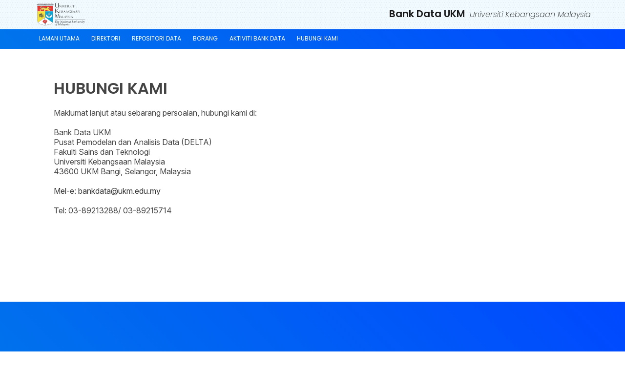

--- FILE ---
content_type: image/svg+xml
request_url: https://www.ukm.my/bankdataukm/wp-content/themes/ukm-twentyseventeen-master/images/logo-single-black.svg
body_size: 148534
content:
<?xml version="1.0" encoding="UTF-8" standalone="no"?>
<svg
   xml:space="preserve"
   enable-background="new 0 0 400 100"
   viewBox="0 0 110 60"
   height="60"
   width="110"
   y="0px"
   x="0px"
   id="svg5252"
   version="1.1"
   sodipodi:docname="logo-single-black.svg"
   inkscape:version="1.4 (86a8ad7, 2024-10-11)"
   xmlns:inkscape="http://www.inkscape.org/namespaces/inkscape"
   xmlns:sodipodi="http://sodipodi.sourceforge.net/DTD/sodipodi-0.dtd"
   xmlns="http://www.w3.org/2000/svg"
   xmlns:svg="http://www.w3.org/2000/svg"
   xmlns:rdf="http://www.w3.org/1999/02/22-rdf-syntax-ns#"
   xmlns:cc="http://creativecommons.org/ns#"
   xmlns:dc="http://purl.org/dc/elements/1.1/"><sodipodi:namedview
     id="namedview1"
     pagecolor="#ffffff"
     bordercolor="#000000"
     borderopacity="0.25"
     inkscape:showpageshadow="2"
     inkscape:pageopacity="0.0"
     inkscape:pagecheckerboard="0"
     inkscape:deskcolor="#d1d1d1"
     inkscape:zoom="1.5697771"
     inkscape:cx="137.91767"
     inkscape:cy="76.762493"
     inkscape:window-width="1920"
     inkscape:window-height="1009"
     inkscape:window-x="-8"
     inkscape:window-y="-8"
     inkscape:window-maximized="1"
     inkscape:current-layer="svg5252" /><metadata
     id="metadata5472"><rdf:RDF><cc:Work
         rdf:about=""><dc:format>image/svg+xml</dc:format><dc:type
           rdf:resource="http://purl.org/dc/dcmitype/StillImage" /></cc:Work></rdf:RDF></metadata><defs
     id="defs5470" /><g
     id="g5361"
     transform="translate(3.3074999,-18.1205)"><g
       id="g5085"
       style="fill:#1a1a1a"><path
         d="m 47.615,33.485 h -1.682 v -1.371 c -0.857,0.951 -1.881,1.426 -3.069,1.426 -0.883,0 -1.583,-0.248 -2.1,-0.744 -0.518,-0.496 -0.777,-1.18 -0.777,-2.056 v -5.333 c 0,-0.322 -0.038,-0.527 -0.115,-0.613 -0.078,-0.086 -0.258,-0.13 -0.542,-0.13 v -0.089 h 2.361 v 0.089 c -0.249,0 -0.424,0.04 -0.526,0.117 -0.103,0.079 -0.154,0.265 -0.154,0.559 v 4.886 c 0,1.022 0.24,1.752 0.72,2.189 0.479,0.437 1.025,0.656 1.639,0.656 0.963,0 1.819,-0.427 2.563,-1.28 v -6.038 c 0,-0.529 -0.046,-0.843 -0.138,-0.942 -0.094,-0.098 -0.238,-0.148 -0.434,-0.148 h -0.085 v -0.089 h 2.339 v 0.089 c -0.289,0.016 -0.471,0.064 -0.545,0.146 -0.074,0.08 -0.112,0.232 -0.112,0.458 v 7.256 c 0,0.287 0.014,0.473 0.042,0.562 0.028,0.089 0.086,0.163 0.172,0.222 0.086,0.058 0.234,0.087 0.442,0.087 v 0.091 z"
         id="path5029"
         style="fill:#1a1a1a" /><path
         d="m 52.172,28.869 h 0.885 v 0.045 c -0.134,0.004 -0.227,0.033 -0.278,0.086 -0.052,0.054 -0.078,0.167 -0.078,0.337 v 4.204 L 49.01,29.619 v 3.418 c 0,0.108 0.008,0.188 0.024,0.241 0.017,0.052 0.041,0.087 0.071,0.106 0.032,0.019 0.108,0.038 0.232,0.057 v 0.044 h -0.885 v -0.044 c 0.16,0 0.26,-0.029 0.298,-0.085 0.04,-0.057 0.06,-0.192 0.06,-0.404 v -3.125 c 0,-0.274 -0.039,-0.498 -0.114,-0.671 -0.076,-0.173 -0.252,-0.253 -0.527,-0.241 V 28.87 h 0.866 l 3.472,3.688 v -3.263 c 0,-0.176 -0.031,-0.284 -0.093,-0.322 -0.063,-0.039 -0.143,-0.059 -0.241,-0.059 v -0.045 z"
         id="path5031"
         style="fill:#1a1a1a" /><path
         d="m 55.105,28.869 v 0.045 c -0.061,-0.005 -0.128,0.004 -0.203,0.028 -0.075,0.025 -0.119,0.061 -0.133,0.11 -0.013,0.048 -0.02,0.162 -0.02,0.341 v 3.546 c 0,0.192 0.009,0.31 0.023,0.353 0.017,0.042 0.047,0.079 0.092,0.106 0.045,0.028 0.125,0.043 0.241,0.043 v 0.044 H 53.87 v -0.044 c 0.155,0 0.251,-0.03 0.289,-0.09 0.037,-0.059 0.056,-0.195 0.056,-0.406 v -3.511 c 0,-0.219 -0.021,-0.363 -0.062,-0.432 -0.043,-0.067 -0.136,-0.097 -0.282,-0.089 v -0.045 h 1.234 z"
         id="path5033"
         style="fill:#1a1a1a" /><path
         d="M 57.957,33.562 H 57.898 L 56.255,29.49 C 56.138,29.204 56.043,29.036 55.967,28.987 55.892,28.939 55.815,28.914 55.735,28.914 V 28.869 H 56.8 v 0.045 c -0.094,-0.005 -0.139,0.03 -0.139,0.109 0,0.032 0.005,0.066 0.018,0.102 l 1.435,3.554 1.418,-3.552 c 0.018,-0.047 0.028,-0.087 0.028,-0.116 0,-0.071 -0.055,-0.102 -0.164,-0.097 v -0.045 h 0.69 v 0.045 c -0.048,0 -0.098,0.006 -0.151,0.021 -0.054,0.014 -0.108,0.067 -0.165,0.162 -0.056,0.094 -0.085,0.143 -0.087,0.149 z"
         id="path5035"
         style="fill:#1a1a1a" /><path
         d="m 60.74,28.914 v -0.045 h 2.907 v 0.636 H 63.602 C 63.54,29.268 63.486,29.13 63.444,29.088 63.402,29.046 63.296,29.026 63.128,29.026 h -1.524 v 2.071 h 1.416 c 0.14,0 0.229,-0.013 0.267,-0.04 0.038,-0.026 0.058,-0.065 0.06,-0.116 h 0.045 v 0.439 h -0.045 c -0.01,-0.061 -0.034,-0.103 -0.073,-0.124 -0.04,-0.021 -0.111,-0.032 -0.215,-0.032 h -1.454 v 1.425 c 0,0.214 0.02,0.37 0.06,0.465 0.04,0.095 0.103,0.154 0.189,0.178 0.087,0.024 0.219,0.036 0.394,0.036 h 0.815 c 0.259,0 0.424,-0.009 0.497,-0.026 0.072,-0.018 0.133,-0.053 0.183,-0.106 0.049,-0.052 0.089,-0.168 0.116,-0.346 h 0.044 v 0.635 H 60.74 v -0.044 c 0.108,-0.007 0.189,-0.027 0.245,-0.062 0.056,-0.035 0.084,-0.124 0.084,-0.268 v -3.736 c 0,-0.17 -0.015,-0.29 -0.044,-0.359 -0.03,-0.068 -0.125,-0.102 -0.285,-0.102 z"
         id="path5037"
         style="fill:#1a1a1a" /><path
         d="m 64.619,28.914 v -0.045 h 1.307 c 0.331,0 0.572,0.007 0.718,0.022 0.148,0.014 0.3,0.063 0.456,0.146 0.155,0.083 0.272,0.195 0.351,0.335 0.08,0.142 0.12,0.314 0.12,0.52 0,0.233 -0.07,0.458 -0.211,0.669 -0.14,0.212 -0.338,0.392 -0.595,0.538 l 0.326,0.501 c 0.071,0.125 0.258,0.4 0.564,0.823 0.305,0.425 0.541,0.683 0.708,0.777 0.167,0.093 0.329,0.14 0.485,0.14 0.154,0 0.331,-0.059 0.531,-0.177 l 0.019,0.062 c -0.25,0.202 -0.574,0.305 -0.975,0.305 -0.266,0 -0.496,-0.08 -0.687,-0.238 -0.191,-0.158 -0.525,-0.592 -1,-1.303 -0.004,-0.004 -0.006,-0.008 -0.006,-0.012 l -0.463,-0.714 -0.411,0.013 h -0.373 v 1.767 c 0,0.143 0.02,0.245 0.057,0.305 0.038,0.062 0.129,0.094 0.272,0.094 v 0.044 h -1.191 v -0.044 c 0.146,-0.007 0.238,-0.039 0.274,-0.094 0.036,-0.057 0.054,-0.172 0.054,-0.346 v -3.67 c 0,-0.119 -0.016,-0.218 -0.046,-0.296 -0.033,-0.08 -0.127,-0.12 -0.284,-0.122 z m 0.862,0.083 v 2.161 h 0.483 c 0.38,0 0.662,-0.09 0.846,-0.269 0.184,-0.179 0.275,-0.415 0.275,-0.707 0,-0.283 -0.09,-0.553 -0.271,-0.805 -0.181,-0.253 -0.499,-0.38 -0.953,-0.38 z"
         id="path5039"
         style="fill:#1a1a1a" /><path
         d="m 72.294,28.931 0.217,0.578 -0.038,0.005 c 0,-10e-4 -0.058,-0.062 -0.174,-0.182 -0.116,-0.12 -0.248,-0.212 -0.396,-0.277 -0.149,-0.065 -0.317,-0.098 -0.505,-0.098 -0.314,0 -0.563,0.09 -0.748,0.27 -0.184,0.18 -0.276,0.396 -0.276,0.649 0,0.169 0.042,0.315 0.127,0.441 0.085,0.125 0.265,0.243 0.541,0.352 0.474,0.159 0.798,0.278 0.973,0.359 0.174,0.08 0.342,0.216 0.504,0.408 0.162,0.192 0.243,0.438 0.243,0.74 0,0.125 -0.014,0.245 -0.043,0.357 -0.029,0.114 -0.076,0.224 -0.141,0.328 -0.065,0.106 -0.143,0.202 -0.233,0.288 -0.091,0.087 -0.184,0.154 -0.276,0.199 -0.095,0.044 -0.243,0.077 -0.446,0.1 -0.203,0.024 -0.336,0.035 -0.401,0.035 h -1.23 v -1.342 h 0.043 c 0.005,0.442 0.109,0.751 0.314,0.925 0.205,0.174 0.523,0.261 0.956,0.261 0.394,0 0.692,-0.092 0.896,-0.277 0.204,-0.185 0.306,-0.407 0.306,-0.667 0,-0.159 -0.036,-0.293 -0.106,-0.404 -0.071,-0.111 -0.171,-0.208 -0.299,-0.292 -0.128,-0.084 -0.37,-0.188 -0.725,-0.31 -0.353,-0.125 -0.601,-0.232 -0.744,-0.326 -0.143,-0.092 -0.263,-0.231 -0.36,-0.418 -0.095,-0.188 -0.144,-0.378 -0.144,-0.572 0,-0.357 0.123,-0.656 0.369,-0.899 0.246,-0.241 0.569,-0.362 0.967,-0.362 0.156,0 0.323,0.018 0.503,0.053 0.18,0.036 0.28,0.059 0.301,0.069 0.007,0.007 0.016,0.009 0.025,0.009 z"
         id="path5041"
         style="fill:#1a1a1a" /><path
         d="m 74.738,28.869 v 0.045 c -0.061,-0.005 -0.129,0.004 -0.204,0.028 -0.075,0.025 -0.12,0.061 -0.132,0.11 -0.014,0.048 -0.021,0.162 -0.021,0.341 v 3.546 c 0,0.192 0.007,0.31 0.024,0.353 0.016,0.042 0.045,0.079 0.09,0.106 0.045,0.028 0.126,0.043 0.242,0.043 v 0.044 h -1.236 v -0.044 c 0.154,0 0.25,-0.03 0.288,-0.09 0.039,-0.059 0.058,-0.195 0.058,-0.406 v -3.511 c 0,-0.219 -0.022,-0.363 -0.063,-0.432 -0.042,-0.067 -0.136,-0.097 -0.282,-0.089 v -0.045 h 1.236 z"
         id="path5043"
         style="fill:#1a1a1a" /><path
         d="m 79.217,28.713 -0.218,0.551 h -0.044 c 0.009,-0.033 0.012,-0.078 0.012,-0.134 0,-0.047 -0.017,-0.078 -0.051,-0.092 -0.035,-0.013 -0.089,-0.021 -0.164,-0.021 h -1.205 v 3.952 c 0,0.164 0.013,0.274 0.038,0.334 0.027,0.06 0.062,0.097 0.106,0.113 0.045,0.016 0.118,0.024 0.217,0.024 v 0.044 H 76.655 V 33.44 c 0.158,-0.011 0.257,-0.042 0.296,-0.091 0.041,-0.051 0.06,-0.154 0.06,-0.313 v -4.018 h -1.156 c -0.118,0 -0.194,0.008 -0.229,0.021 -0.036,0.014 -0.054,0.047 -0.054,0.102 0,0.027 0.009,0.068 0.025,0.124 h -0.044 l -0.217,-0.551 h 0.044 c 0.038,0.073 0.074,0.117 0.11,0.133 0.037,0.015 0.116,0.022 0.236,0.022 h 3.066 c 0.121,0 0.208,-0.007 0.262,-0.022 0.053,-0.016 0.092,-0.06 0.117,-0.133 h 0.046 z"
         id="path5045"
         style="fill:#1a1a1a" /><path
         d="m 81.047,28.869 v 0.045 c -0.061,-0.005 -0.128,0.004 -0.203,0.028 -0.075,0.025 -0.12,0.061 -0.132,0.11 -0.014,0.048 -0.021,0.162 -0.021,0.341 v 3.546 c 0,0.192 0.008,0.31 0.024,0.353 0.016,0.042 0.046,0.079 0.091,0.106 0.045,0.028 0.126,0.043 0.241,0.043 v 0.044 h -1.236 v -0.044 c 0.155,0 0.252,-0.03 0.289,-0.09 0.038,-0.059 0.056,-0.195 0.056,-0.406 v -3.511 c 0,-0.219 -0.02,-0.363 -0.062,-0.432 -0.042,-0.067 -0.137,-0.097 -0.284,-0.089 v -0.045 h 1.237 z"
         id="path5047"
         style="fill:#1a1a1a" /><path
         d="m 39.174,35.779 h 2.394 v 0.089 c -0.257,-0.012 -0.439,0.027 -0.543,0.116 -0.105,0.089 -0.158,0.322 -0.158,0.698 v 3.219 l 4.988,-3.743 c 0.1,-0.068 0.148,-0.131 0.148,-0.188 0,-0.069 -0.112,-0.103 -0.337,-0.103 v -0.089 h 1.815 v 0.089 c -0.458,0.011 -0.904,0.177 -1.339,0.495 l -4.343,3.245 4.336,3.291 c 0.004,0.004 0.009,0.008 0.017,0.013 0.009,0.003 0.014,0.008 0.018,0.017 0.008,0.003 0.015,0.005 0.023,0.005 0.566,0.424 1.006,0.723 1.321,0.895 0.314,0.173 0.607,0.257 0.881,0.257 v 0.089 h -2.851 v -0.089 c 0.255,0 0.381,-0.028 0.381,-0.084 0,-0.051 -0.104,-0.154 -0.313,-0.314 l -4.745,-3.599 v 3.111 c 0,0.364 0.025,0.586 0.077,0.671 0.051,0.083 0.119,0.143 0.206,0.179 0.085,0.036 0.225,0.049 0.418,0.037 v 0.089 h -2.394 v -0.089 c 0.32,0.015 0.519,-0.032 0.602,-0.145 0.081,-0.111 0.122,-0.348 0.122,-0.708 v -6.505 c 0,-0.372 -0.041,-0.613 -0.122,-0.723 -0.083,-0.109 -0.282,-0.155 -0.602,-0.136 z"
         id="path5049"
         style="fill:#1a1a1a" /><path
         d="m 48.684,39.604 v -0.046 h 2.907 v 0.635 h -0.045 c -0.062,-0.235 -0.115,-0.374 -0.158,-0.415 -0.042,-0.042 -0.147,-0.063 -0.314,-0.063 h -1.525 v 2.071 h 1.415 c 0.14,0 0.229,-0.013 0.268,-0.04 0.037,-0.027 0.058,-0.065 0.059,-0.116 h 0.045 v 0.439 H 51.29 c -0.01,-0.061 -0.035,-0.103 -0.073,-0.123 -0.04,-0.022 -0.111,-0.033 -0.215,-0.033 h -1.454 v 1.425 c 0,0.215 0.019,0.37 0.059,0.466 0.04,0.094 0.103,0.153 0.19,0.177 0.087,0.024 0.217,0.037 0.394,0.037 h 0.815 c 0.259,0 0.425,-0.01 0.497,-0.027 0.073,-0.019 0.134,-0.054 0.184,-0.106 0.05,-0.054 0.088,-0.168 0.116,-0.347 h 0.045 v 0.634 h -3.164 v -0.043 c 0.107,-0.007 0.188,-0.027 0.245,-0.062 0.056,-0.035 0.084,-0.124 0.084,-0.269 v -3.736 c 0,-0.169 -0.015,-0.289 -0.045,-0.357 -0.029,-0.066 -0.123,-0.101 -0.284,-0.101 z"
         id="path5051"
         style="fill:#1a1a1a" /><path
         d="m 52.696,39.604 v -0.046 h 1.202 c 0.351,0 0.6,0.016 0.747,0.044 0.146,0.03 0.287,0.085 0.419,0.168 0.134,0.083 0.248,0.202 0.342,0.357 0.094,0.156 0.142,0.334 0.142,0.532 0,0.391 -0.193,0.699 -0.577,0.926 0.332,0.056 0.583,0.193 0.752,0.412 0.168,0.218 0.253,0.482 0.253,0.793 0,0.29 -0.072,0.554 -0.217,0.792 -0.145,0.237 -0.31,0.396 -0.497,0.474 -0.187,0.078 -0.448,0.117 -0.784,0.117 H 52.697 V 44.13 c 0.141,0 0.231,-0.029 0.269,-0.087 0.04,-0.057 0.06,-0.204 0.06,-0.44 v -3.48 c 0,-0.167 -0.005,-0.28 -0.014,-0.341 -0.009,-0.061 -0.04,-0.105 -0.094,-0.135 -0.054,-0.028 -0.127,-0.043 -0.222,-0.043 z m 0.862,0.05 v 2.033 h 0.562 c 0.38,0 0.632,-0.109 0.756,-0.327 0.125,-0.217 0.187,-0.435 0.187,-0.65 0,-0.232 -0.048,-0.427 -0.145,-0.583 -0.097,-0.156 -0.236,-0.273 -0.42,-0.354 -0.186,-0.079 -0.458,-0.119 -0.815,-0.119 z m 0.36,2.128 h -0.36 v 1.459 c 0,0.203 0.008,0.334 0.024,0.394 0.016,0.06 0.052,0.124 0.107,0.19 0.055,0.067 0.144,0.121 0.267,0.162 0.123,0.04 0.3,0.06 0.533,0.06 0.357,0 0.611,-0.082 0.759,-0.247 0.148,-0.167 0.222,-0.412 0.222,-0.737 0,-0.338 -0.065,-0.612 -0.197,-0.826 -0.131,-0.211 -0.279,-0.341 -0.445,-0.387 -0.166,-0.046 -0.471,-0.068 -0.91,-0.068 z"
         id="path5053"
         style="fill:#1a1a1a" /><path
         d="m 59.132,42.054 h -1.357 l -0.695,1.741 c -0.048,0.125 -0.072,0.202 -0.072,0.232 0,0.068 0.051,0.104 0.153,0.104 v 0.043 h -0.686 v -0.043 c 0.092,0 0.169,-0.023 0.232,-0.068 0.062,-0.045 0.131,-0.162 0.206,-0.35 l 1.672,-4.221 h 0.083 l 1.645,4.076 c 0,0.021 0.042,0.12 0.126,0.296 0.084,0.178 0.212,0.267 0.384,0.267 v 0.043 H 59.75 v -0.043 c 0.097,0 0.147,-0.04 0.147,-0.117 0,-0.051 -0.024,-0.135 -0.073,-0.25 -0.008,-0.008 -0.016,-0.022 -0.022,-0.042 -0.003,-0.021 -0.006,-0.03 -0.009,-0.03 z M 57.82,41.926 h 1.253 l -0.629,-1.575 z"
         id="path5055"
         style="fill:#1a1a1a" /><path
         d="m 65.417,39.559 h 0.885 v 0.046 c -0.134,0.003 -0.228,0.033 -0.278,0.085 -0.053,0.054 -0.078,0.165 -0.078,0.337 v 4.204 l -3.692,-3.922 v 3.417 c 0,0.108 0.009,0.189 0.024,0.241 0.017,0.052 0.041,0.089 0.073,0.107 0.031,0.018 0.108,0.038 0.232,0.057 v 0.043 h -0.886 v -0.043 c 0.16,0 0.259,-0.029 0.298,-0.085 0.038,-0.057 0.057,-0.191 0.057,-0.404 v -3.125 c 0,-0.274 -0.037,-0.498 -0.113,-0.67 -0.076,-0.175 -0.251,-0.254 -0.527,-0.242 v -0.046 h 0.866 l 3.472,3.688 v -3.264 c 0,-0.175 -0.031,-0.282 -0.094,-0.321 -0.063,-0.038 -0.143,-0.057 -0.24,-0.057 v -0.046 z"
         id="path5057"
         style="fill:#1a1a1a" /><path
         d="m 71.791,44.131 v 0.043 H 69.93 c -0.357,0 -0.67,-0.039 -0.938,-0.116 -0.268,-0.077 -0.541,-0.223 -0.82,-0.44 -0.279,-0.215 -0.505,-0.485 -0.677,-0.806 -0.172,-0.322 -0.258,-0.65 -0.258,-0.987 0,-0.367 0.108,-0.735 0.324,-1.099 0.216,-0.366 0.523,-0.662 0.923,-0.892 0.398,-0.228 0.85,-0.342 1.356,-0.342 0.453,0 0.933,0.102 1.438,0.304 l 0.192,0.537 h -0.043 c -0.161,-0.205 -0.381,-0.375 -0.66,-0.509 -0.278,-0.135 -0.589,-0.203 -0.932,-0.203 -0.596,0 -1.083,0.223 -1.463,0.67 -0.381,0.447 -0.571,1.001 -0.571,1.664 0,0.275 0.031,0.52 0.094,0.736 0.062,0.215 0.18,0.428 0.353,0.637 0.172,0.208 0.357,0.363 0.555,0.462 0.197,0.099 0.419,0.167 0.663,0.206 0.244,0.039 0.438,0.055 0.583,0.051 l 0.248,-0.005 c 0.28,-0.011 0.455,-0.037 0.524,-0.078 0.07,-0.042 0.105,-0.148 0.105,-0.318 v -0.697 c 0,-0.134 -0.028,-0.225 -0.085,-0.272 -0.057,-0.047 -0.137,-0.066 -0.243,-0.061 v -0.044 h 1.198 v 0.044 c -0.134,0 -0.224,0.026 -0.267,0.078 -0.045,0.052 -0.068,0.152 -0.068,0.3 v 0.726 c 0,0.146 0.02,0.251 0.058,0.314 0.039,0.064 0.108,0.096 0.21,0.096 h 0.062 z"
         id="path5059"
         style="fill:#1a1a1a" /><path
         d="m 74.877,39.621 0.218,0.578 -0.039,0.006 c 0,-10e-4 -0.058,-0.063 -0.173,-0.181 -0.116,-0.119 -0.248,-0.212 -0.397,-0.277 -0.149,-0.064 -0.316,-0.098 -0.504,-0.098 -0.314,0 -0.565,0.09 -0.748,0.27 -0.185,0.179 -0.277,0.396 -0.277,0.649 0,0.167 0.042,0.314 0.126,0.441 0.085,0.125 0.264,0.243 0.542,0.352 0.474,0.159 0.797,0.278 0.973,0.36 0.175,0.08 0.342,0.216 0.505,0.408 0.161,0.192 0.242,0.438 0.242,0.739 0,0.125 -0.015,0.245 -0.043,0.359 -0.03,0.113 -0.077,0.223 -0.142,0.328 -0.063,0.105 -0.142,0.202 -0.232,0.289 -0.092,0.086 -0.184,0.152 -0.278,0.196 -0.094,0.046 -0.241,0.079 -0.444,0.103 -0.202,0.022 -0.336,0.034 -0.4,0.034 h -1.232 v -1.341 h 0.045 c 0.004,0.442 0.108,0.75 0.313,0.924 0.205,0.175 0.523,0.263 0.957,0.263 0.393,0 0.692,-0.093 0.896,-0.278 0.204,-0.185 0.306,-0.408 0.306,-0.668 0,-0.157 -0.036,-0.292 -0.106,-0.403 -0.071,-0.112 -0.171,-0.209 -0.299,-0.293 -0.127,-0.084 -0.369,-0.188 -0.724,-0.309 -0.353,-0.125 -0.601,-0.232 -0.744,-0.325 -0.143,-0.093 -0.263,-0.232 -0.359,-0.42 -0.097,-0.187 -0.145,-0.376 -0.145,-0.57 0,-0.357 0.124,-0.656 0.37,-0.899 0.245,-0.241 0.567,-0.362 0.967,-0.362 0.155,0 0.323,0.018 0.503,0.053 0.18,0.035 0.28,0.059 0.301,0.068 0.006,0.002 0.013,0.004 0.022,0.004 z"
         id="path5061"
         style="fill:#1a1a1a" /><path
         d="M 78.686,42.054 H 77.33 l -0.696,1.741 c -0.048,0.125 -0.073,0.202 -0.073,0.232 0,0.068 0.051,0.104 0.154,0.104 v 0.043 H 76.03 v -0.043 c 0.091,0 0.167,-0.023 0.231,-0.068 0.062,-0.045 0.13,-0.162 0.206,-0.35 l 1.672,-4.221 h 0.083 l 1.646,4.076 c 0,0.021 0.043,0.12 0.127,0.296 0.083,0.178 0.212,0.267 0.383,0.267 v 0.043 h -1.074 v -0.043 c 0.098,0 0.147,-0.04 0.147,-0.117 0,-0.051 -0.024,-0.135 -0.072,-0.25 -0.008,-0.008 -0.016,-0.022 -0.021,-0.042 -0.005,-0.021 -0.008,-0.03 -0.009,-0.03 z m -1.312,-0.128 h 1.254 l -0.63,-1.575 z"
         id="path5063"
         style="fill:#1a1a1a" /><path
         d="m 83.612,42.054 h -1.357 l -0.696,1.741 c -0.047,0.125 -0.072,0.202 -0.072,0.232 0,0.068 0.05,0.104 0.153,0.104 v 0.043 h -0.684 v -0.043 c 0.09,0 0.168,-0.023 0.23,-0.068 0.063,-0.045 0.131,-0.162 0.207,-0.35 l 1.673,-4.221 h 0.083 l 1.646,4.076 c 0,0.021 0.042,0.12 0.125,0.296 0.084,0.178 0.212,0.267 0.384,0.267 v 0.043 h -1.075 v -0.043 c 0.098,0 0.148,-0.04 0.148,-0.117 0,-0.051 -0.024,-0.135 -0.073,-0.25 -0.009,-0.008 -0.016,-0.022 -0.021,-0.042 -0.004,-0.021 -0.007,-0.03 -0.009,-0.03 z M 82.3,41.926 h 1.253 l -0.63,-1.575 z"
         id="path5065"
         style="fill:#1a1a1a" /><path
         d="m 89.896,39.559 h 0.885 v 0.046 c -0.134,0.003 -0.228,0.033 -0.278,0.085 -0.052,0.054 -0.078,0.165 -0.078,0.337 v 4.204 l -3.691,-3.922 v 3.417 c 0,0.108 0.008,0.189 0.024,0.241 0.018,0.052 0.041,0.089 0.072,0.107 0.031,0.018 0.109,0.038 0.232,0.057 v 0.043 h -0.885 v -0.043 c 0.159,0 0.259,-0.029 0.298,-0.085 0.039,-0.057 0.059,-0.191 0.059,-0.404 v -3.125 c 0,-0.274 -0.038,-0.498 -0.114,-0.67 -0.076,-0.175 -0.251,-0.254 -0.527,-0.242 v -0.046 h 0.867 l 3.471,3.688 v -3.264 c 0,-0.175 -0.031,-0.282 -0.093,-0.321 -0.062,-0.038 -0.143,-0.057 -0.241,-0.057 v -0.046 z"
         id="path5067"
         style="fill:#1a1a1a" /><path
         d="m 46.967,46.47 h 1.328 v 0.087 c -0.45,0.022 -0.674,0.257 -0.674,0.7 0,0.094 0.011,0.225 0.034,0.391 l 0.885,6.363 c 0.053,0.314 0.112,0.517 0.179,0.604 0.066,0.088 0.204,0.143 0.412,0.161 v 0.09 h -1.882 v -0.09 c 0.246,0.007 0.369,-0.111 0.369,-0.359 0,-0.056 -0.012,-0.167 -0.034,-0.333 l -0.859,-6.167 -3.006,6.949 H 43.66 l -3.025,-6.938 -0.852,6.202 c -0.016,0.095 -0.022,0.201 -0.022,0.321 0,0.217 0.127,0.325 0.382,0.325 v 0.09 h -1.281 v -0.09 c 0.194,0 0.318,-0.022 0.373,-0.069 0.055,-0.047 0.098,-0.121 0.128,-0.227 0.031,-0.103 0.052,-0.221 0.068,-0.35 l 0.954,-6.785 C 40.23,46.972 40.075,46.747 39.921,46.671 39.766,46.596 39.617,46.557 39.474,46.557 V 46.47 h 1.581 l 2.955,6.857 z"
         id="path5069"
         style="fill:#1a1a1a" /><path
         d="m 51.852,52.744 h -1.357 l -0.696,1.743 c -0.048,0.125 -0.072,0.201 -0.072,0.23 0,0.069 0.052,0.104 0.154,0.104 v 0.045 h -0.686 v -0.045 c 0.092,0 0.169,-0.022 0.231,-0.067 0.063,-0.045 0.131,-0.162 0.207,-0.35 l 1.672,-4.221 h 0.084 l 1.645,4.077 c 0,0.021 0.042,0.119 0.126,0.296 0.083,0.176 0.212,0.266 0.384,0.266 v 0.045 h -1.075 v -0.045 c 0.099,0 0.147,-0.038 0.147,-0.116 0,-0.052 -0.023,-0.135 -0.072,-0.25 -0.008,-0.008 -0.016,-0.022 -0.022,-0.041 -0.004,-0.022 -0.007,-0.032 -0.01,-0.032 z m -1.311,-0.127 h 1.254 l -0.631,-1.576 z"
         id="path5071"
         style="fill:#1a1a1a" /><path
         d="m 54.039,54.866 v -0.045 c 0.145,0 0.238,-0.026 0.28,-0.081 0.043,-0.055 0.065,-0.148 0.065,-0.278 v -3.783 c 0,-0.133 -0.017,-0.229 -0.051,-0.289 C 54.3,50.33 54.2,50.3 54.033,50.295 v -0.046 h 1.242 v 0.046 c -0.116,0 -0.196,0.015 -0.242,0.043 -0.046,0.03 -0.076,0.063 -0.092,0.102 -0.015,0.041 -0.021,0.131 -0.021,0.271 v 3.24 c 0,0.277 0.066,0.474 0.2,0.588 0.134,0.113 0.361,0.17 0.685,0.17 h 0.563 c 0.271,0 0.47,-0.066 0.596,-0.199 0.126,-0.132 0.197,-0.384 0.212,-0.752 h 0.043 v 1.108 z"
         id="path5073"
         style="fill:#1a1a1a" /><path
         d="m 60.511,52.744 h -1.356 l -0.697,1.743 c -0.048,0.125 -0.071,0.201 -0.071,0.23 0,0.069 0.051,0.104 0.153,0.104 v 0.045 h -0.685 v -0.045 c 0.091,0 0.168,-0.022 0.231,-0.067 0.062,-0.045 0.131,-0.162 0.205,-0.35 l 1.673,-4.221 h 0.083 l 1.646,4.077 c 0,0.021 0.042,0.119 0.127,0.296 0.083,0.176 0.211,0.266 0.383,0.266 v 0.045 h -1.074 v -0.045 c 0.098,0 0.147,-0.038 0.147,-0.116 0,-0.052 -0.025,-0.135 -0.072,-0.25 -0.009,-0.008 -0.017,-0.022 -0.022,-0.041 -0.004,-0.022 -0.007,-0.032 -0.008,-0.032 z m -1.312,-0.127 h 1.254 l -0.63,-1.576 z"
         id="path5075"
         style="fill:#1a1a1a" /><path
         d="m 65.087,50.249 h 0.691 v 0.046 c -0.087,0.006 -0.159,0.026 -0.215,0.062 -0.057,0.038 -0.121,0.11 -0.194,0.222 l -1.127,1.701 v 2.123 c 0,0.171 0.023,0.282 0.066,0.338 0.045,0.054 0.142,0.08 0.29,0.08 v 0.045 H 63.35 v -0.045 c 0.242,0.015 0.364,-0.08 0.364,-0.279 l -0.007,-0.133 v -1.952 l -1.133,-1.873 c -0.119,-0.199 -0.252,-0.296 -0.398,-0.289 v -0.046 h 1.091 v 0.046 c -0.102,0 -0.153,0.039 -0.153,0.115 0,0.042 0.026,0.104 0.078,0.187 l 0.93,1.534 1.024,-1.545 c 0.019,-0.017 0.041,-0.047 0.062,-0.093 0.024,-0.046 0.035,-0.077 0.035,-0.094 0,-0.07 -0.045,-0.104 -0.135,-0.104 h -0.021 z"
         id="path5077"
         style="fill:#1a1a1a" /><path
         d="m 68.666,50.311 0.217,0.578 -0.039,0.007 c 0,-0.002 -0.058,-0.062 -0.173,-0.182 -0.116,-0.119 -0.249,-0.213 -0.398,-0.279 -0.148,-0.063 -0.317,-0.096 -0.503,-0.096 -0.315,0 -0.565,0.088 -0.749,0.268 -0.185,0.181 -0.276,0.397 -0.276,0.65 0,0.168 0.041,0.315 0.126,0.44 0.084,0.126 0.264,0.243 0.541,0.352 0.473,0.16 0.798,0.279 0.973,0.359 0.175,0.081 0.343,0.217 0.505,0.409 0.162,0.191 0.243,0.438 0.243,0.738 0,0.125 -0.015,0.246 -0.044,0.358 -0.029,0.114 -0.076,0.224 -0.141,0.329 -0.065,0.105 -0.143,0.202 -0.233,0.288 -0.091,0.087 -0.184,0.153 -0.277,0.196 -0.095,0.046 -0.243,0.079 -0.445,0.103 -0.202,0.024 -0.337,0.035 -0.401,0.035 H 66.36 v -1.342 h 0.045 c 0.004,0.442 0.108,0.748 0.313,0.924 0.205,0.174 0.524,0.261 0.958,0.261 0.393,0 0.691,-0.092 0.896,-0.276 0.203,-0.186 0.306,-0.407 0.306,-0.667 0,-0.157 -0.035,-0.293 -0.107,-0.405 -0.072,-0.11 -0.17,-0.208 -0.298,-0.292 -0.128,-0.085 -0.369,-0.187 -0.724,-0.31 -0.354,-0.124 -0.601,-0.23 -0.745,-0.324 -0.143,-0.094 -0.263,-0.232 -0.359,-0.419 -0.096,-0.188 -0.145,-0.377 -0.145,-0.571 0,-0.357 0.124,-0.656 0.37,-0.898 0.245,-0.243 0.568,-0.363 0.968,-0.363 0.155,0 0.322,0.017 0.502,0.052 0.179,0.037 0.28,0.06 0.301,0.068 0.008,0.008 0.016,0.009 0.025,0.009 z"
         id="path5079"
         style="fill:#1a1a1a" /><path
         d="m 71.109,50.249 v 0.046 c -0.061,-0.007 -0.128,0.002 -0.204,0.028 -0.074,0.025 -0.118,0.062 -0.132,0.11 -0.014,0.047 -0.021,0.162 -0.021,0.341 v 3.545 c 0,0.193 0.008,0.311 0.024,0.352 0.016,0.044 0.046,0.081 0.091,0.108 0.045,0.028 0.126,0.042 0.241,0.042 v 0.045 h -1.236 v -0.045 c 0.155,0 0.251,-0.03 0.288,-0.09 0.038,-0.061 0.058,-0.194 0.058,-0.406 v -3.51 c 0,-0.221 -0.021,-0.363 -0.063,-0.431 -0.042,-0.069 -0.137,-0.099 -0.283,-0.09 v -0.046 h 1.237 z"
         id="path5081"
         style="fill:#1a1a1a" /><path
         d="M 74.396,52.744 H 73.04 l -0.696,1.743 c -0.048,0.125 -0.072,0.201 -0.072,0.23 0,0.069 0.051,0.104 0.153,0.104 v 0.045 H 71.74 v -0.045 c 0.091,0 0.168,-0.022 0.231,-0.067 0.062,-0.045 0.13,-0.162 0.206,-0.35 l 1.672,-4.221 h 0.083 l 1.646,4.077 c 0,0.021 0.042,0.119 0.126,0.296 0.084,0.176 0.211,0.266 0.385,0.266 v 0.045 h -1.075 v -0.045 c 0.098,0 0.146,-0.038 0.146,-0.116 0,-0.052 -0.024,-0.135 -0.072,-0.25 -0.008,-0.008 -0.016,-0.022 -0.022,-0.041 -0.004,-0.022 -0.008,-0.032 -0.01,-0.032 z m -1.311,-0.127 h 1.254 L 73.71,51.041 Z"
         id="path5083"
         style="fill:#1a1a1a" /></g><g
       id="g5089"
       style="fill:#1a1a1a"><rect
         x="38.882"
         y="58.397999"
         width="62.194"
         height="0.35499999"
         id="rect5087"
         style="fill:#1a1a1a" /></g><g
       id="g5153"
       style="fill:#1a1a1a"><path
         d="m 39.446,60.294 h 3.226 l -0.347,1.126 h -0.12 c 0.04,-0.164 0.06,-0.312 0.06,-0.44 0,-0.152 -0.047,-0.269 -0.141,-0.345 -0.071,-0.059 -0.254,-0.088 -0.548,-0.088 H 41.24 l -0.839,2.926 c -0.106,0.366 -0.16,0.595 -0.16,0.679 0,0.081 0.033,0.146 0.101,0.196 0.066,0.052 0.184,0.076 0.353,0.076 h 0.145 l -0.038,0.117 h -1.848 l 0.034,-0.117 h 0.082 c 0.163,0 0.288,-0.024 0.375,-0.078 0.062,-0.036 0.116,-0.099 0.165,-0.193 0.049,-0.092 0.118,-0.288 0.205,-0.589 l 0.879,-3.017 h -0.253 c -0.245,0 -0.441,0.031 -0.592,0.094 -0.148,0.062 -0.269,0.154 -0.36,0.273 -0.092,0.118 -0.167,0.289 -0.226,0.506 h -0.116 z"
         id="path5091"
         style="fill:#1a1a1a" /><path
         d="m 43.956,60.086 -0.879,3.042 c 0.379,-0.572 0.676,-0.952 0.889,-1.141 0.213,-0.188 0.417,-0.281 0.611,-0.281 0.1,0 0.184,0.034 0.25,0.103 0.067,0.069 0.101,0.162 0.101,0.275 0,0.14 -0.029,0.306 -0.088,0.502 l -0.383,1.313 c -0.047,0.157 -0.071,0.244 -0.071,0.262 0,0.028 0.009,0.054 0.027,0.072 0.018,0.018 0.038,0.028 0.061,0.028 0.028,0 0.059,-0.014 0.094,-0.042 0.119,-0.09 0.237,-0.219 0.354,-0.383 l 0.098,0.062 c -0.071,0.11 -0.17,0.231 -0.296,0.363 -0.127,0.132 -0.236,0.224 -0.325,0.276 -0.091,0.051 -0.172,0.076 -0.244,0.076 -0.077,0 -0.14,-0.024 -0.189,-0.073 -0.049,-0.048 -0.073,-0.112 -0.073,-0.188 0,-0.093 0.036,-0.264 0.109,-0.517 l 0.36,-1.251 c 0.046,-0.156 0.068,-0.28 0.068,-0.37 0,-0.041 -0.014,-0.075 -0.039,-0.101 -0.027,-0.025 -0.061,-0.037 -0.102,-0.037 -0.061,0 -0.13,0.022 -0.207,0.069 -0.142,0.088 -0.306,0.25 -0.491,0.488 -0.05,0.065 -0.217,0.327 -0.501,0.783 -0.088,0.146 -0.16,0.306 -0.217,0.48 l -0.2,0.642 h -0.47 l 1.031,-3.585 0.109,-0.387 c 0,-0.055 -0.023,-0.104 -0.067,-0.146 -0.045,-0.041 -0.101,-0.062 -0.165,-0.062 -0.037,0 -0.095,0.007 -0.172,0.02 l -0.066,0.009 v -0.121 z"
         id="path5093"
         style="fill:#1a1a1a" /><path
         d="m 46.045,63.359 c -0.014,0.104 -0.021,0.19 -0.021,0.261 0,0.185 0.065,0.344 0.197,0.474 0.132,0.132 0.291,0.196 0.479,0.196 0.15,0 0.294,-0.031 0.434,-0.094 0.139,-0.061 0.345,-0.197 0.618,-0.408 l 0.066,0.093 c -0.495,0.49 -0.967,0.734 -1.416,0.734 -0.305,0 -0.534,-0.097 -0.688,-0.287 -0.154,-0.192 -0.232,-0.405 -0.232,-0.637 0,-0.312 0.096,-0.63 0.288,-0.955 0.193,-0.327 0.434,-0.578 0.724,-0.76 0.29,-0.181 0.588,-0.271 0.895,-0.271 0.222,0 0.386,0.044 0.493,0.135 0.105,0.09 0.159,0.196 0.159,0.319 0,0.173 -0.069,0.339 -0.207,0.498 -0.181,0.207 -0.449,0.373 -0.802,0.501 -0.234,0.086 -0.563,0.154 -0.987,0.201 z m 0.022,-0.154 c 0.309,-0.035 0.56,-0.096 0.755,-0.183 0.256,-0.113 0.449,-0.251 0.577,-0.41 0.128,-0.16 0.192,-0.312 0.192,-0.456 0,-0.087 -0.027,-0.157 -0.082,-0.211 -0.056,-0.057 -0.134,-0.083 -0.237,-0.083 -0.213,0 -0.439,0.113 -0.678,0.34 -0.239,0.228 -0.414,0.561 -0.527,1.003 z"
         id="path5095"
         style="fill:#1a1a1a" /><path
         d="m 51.569,60.294 1.313,3.328 0.711,-2.487 c 0.058,-0.203 0.088,-0.363 0.088,-0.475 0,-0.077 -0.028,-0.14 -0.082,-0.183 -0.055,-0.043 -0.155,-0.065 -0.304,-0.065 -0.025,0 -0.052,-10e-4 -0.078,-0.003 l 0.034,-0.115 h 1.366 l -0.039,0.115 c -0.142,-0.002 -0.247,0.013 -0.316,0.043 -0.098,0.044 -0.17,0.101 -0.219,0.169 -0.067,0.099 -0.135,0.27 -0.204,0.514 L 52.84,64.637 H 52.727 L 51.315,61.055 50.562,63.7 c -0.057,0.2 -0.085,0.354 -0.085,0.461 0,0.08 0.025,0.14 0.077,0.18 0.05,0.042 0.173,0.068 0.364,0.083 l -0.031,0.117 h -1.334 l 0.044,-0.117 c 0.167,-0.004 0.279,-0.02 0.335,-0.043 0.086,-0.037 0.149,-0.088 0.191,-0.147 0.061,-0.093 0.128,-0.27 0.203,-0.533 L 51.17,60.748 C 51.087,60.622 51,60.536 50.908,60.489 50.815,60.442 50.67,60.416 50.474,60.41 l 0.034,-0.115 h 1.061 z"
         id="path5097"
         style="fill:#1a1a1a" /><path
         d="m 57.019,61.706 -0.611,2.123 -0.068,0.286 c -0.007,0.025 -0.01,0.049 -0.01,0.067 0,0.033 0.011,0.063 0.032,0.088 0.016,0.02 0.038,0.029 0.063,0.029 0.025,0 0.062,-0.018 0.105,-0.052 0.082,-0.061 0.189,-0.186 0.326,-0.375 l 0.106,0.074 c -0.145,0.217 -0.293,0.384 -0.445,0.498 -0.153,0.113 -0.294,0.17 -0.423,0.17 -0.089,0 -0.157,-0.022 -0.202,-0.068 -0.045,-0.044 -0.067,-0.109 -0.067,-0.193 0,-0.104 0.023,-0.238 0.069,-0.406 l 0.066,-0.234 c -0.274,0.357 -0.525,0.606 -0.755,0.75 -0.165,0.102 -0.327,0.152 -0.485,0.152 -0.153,0 -0.285,-0.063 -0.395,-0.189 -0.11,-0.126 -0.167,-0.302 -0.167,-0.522 0,-0.331 0.101,-0.682 0.299,-1.052 0.2,-0.367 0.453,-0.66 0.76,-0.883 0.24,-0.175 0.467,-0.263 0.68,-0.263 0.127,0 0.233,0.032 0.318,0.1 0.084,0.067 0.148,0.178 0.192,0.334 l 0.114,-0.359 z m -1.115,0.163 c -0.134,0 -0.276,0.062 -0.426,0.188 -0.212,0.177 -0.402,0.441 -0.568,0.789 -0.166,0.349 -0.25,0.663 -0.25,0.945 0,0.142 0.035,0.255 0.107,0.337 0.071,0.084 0.151,0.123 0.244,0.123 0.228,0 0.474,-0.167 0.743,-0.503 0.357,-0.447 0.536,-0.905 0.536,-1.375 0,-0.178 -0.035,-0.306 -0.104,-0.386 -0.068,-0.079 -0.163,-0.118 -0.282,-0.118 z"
         id="path5099"
         style="fill:#1a1a1a" /><path
         d="m 58.883,60.928 -0.244,0.853 h 0.491 l -0.052,0.197 h -0.489 l -0.539,1.849 c -0.059,0.198 -0.087,0.326 -0.087,0.386 0,0.035 0.007,0.062 0.024,0.081 0.017,0.019 0.037,0.028 0.06,0.028 0.052,0 0.121,-0.037 0.207,-0.109 0.051,-0.043 0.163,-0.171 0.335,-0.386 l 0.104,0.077 c -0.192,0.28 -0.375,0.478 -0.545,0.594 -0.117,0.079 -0.234,0.118 -0.354,0.118 -0.092,0 -0.167,-0.03 -0.227,-0.087 -0.058,-0.058 -0.087,-0.129 -0.087,-0.221 0,-0.111 0.034,-0.284 0.101,-0.517 l 0.522,-1.813 H 57.63 l 0.032,-0.122 c 0.229,-0.062 0.42,-0.155 0.572,-0.278 0.153,-0.125 0.323,-0.341 0.511,-0.649 h 0.138 z"
         id="path5101"
         style="fill:#1a1a1a" /><path
         d="m 60.474,61.706 -0.62,2.194 c -0.042,0.15 -0.062,0.238 -0.062,0.268 0,0.033 0.01,0.061 0.03,0.08 0.019,0.021 0.043,0.032 0.07,0.032 0.032,0 0.069,-0.018 0.113,-0.051 0.119,-0.094 0.239,-0.227 0.36,-0.4 l 0.109,0.071 c -0.142,0.218 -0.309,0.4 -0.501,0.549 -0.141,0.111 -0.278,0.166 -0.407,0.166 -0.085,0 -0.156,-0.025 -0.209,-0.076 -0.055,-0.053 -0.081,-0.116 -0.081,-0.193 0,-0.078 0.025,-0.206 0.077,-0.385 l 0.407,-1.403 c 0.066,-0.229 0.101,-0.374 0.101,-0.432 0,-0.046 -0.016,-0.084 -0.049,-0.113 -0.033,-0.029 -0.077,-0.044 -0.133,-0.044 -0.046,0 -0.141,0.013 -0.286,0.033 V 61.88 Z m -0.041,-1.243 c 0.088,0 0.162,0.03 0.222,0.09 0.061,0.062 0.092,0.135 0.092,0.223 0,0.086 -0.032,0.159 -0.093,0.22 -0.062,0.063 -0.136,0.094 -0.221,0.094 -0.085,0 -0.159,-0.03 -0.221,-0.094 -0.061,-0.061 -0.092,-0.134 -0.092,-0.22 0,-0.088 0.03,-0.161 0.09,-0.223 0.062,-0.06 0.135,-0.09 0.223,-0.09 z"
         id="path5103"
         style="fill:#1a1a1a" /><path
         d="m 63.747,62.686 c 0,0.314 -0.083,0.624 -0.25,0.931 -0.166,0.307 -0.397,0.55 -0.693,0.729 -0.297,0.181 -0.585,0.27 -0.865,0.27 -0.286,0 -0.52,-0.092 -0.7,-0.274 -0.181,-0.183 -0.271,-0.42 -0.271,-0.709 0,-0.308 0.088,-0.614 0.266,-0.925 0.176,-0.308 0.411,-0.553 0.707,-0.733 0.295,-0.178 0.581,-0.268 0.857,-0.268 0.274,0 0.502,0.09 0.681,0.271 0.179,0.182 0.268,0.418 0.268,0.708 z m -0.52,-0.216 c 0,-0.193 -0.047,-0.343 -0.143,-0.446 -0.094,-0.104 -0.217,-0.154 -0.368,-0.154 -0.307,0 -0.588,0.22 -0.847,0.659 -0.258,0.439 -0.387,0.877 -0.387,1.309 0,0.2 0.05,0.353 0.15,0.46 0.101,0.107 0.227,0.16 0.379,0.16 0.294,0 0.571,-0.217 0.829,-0.656 0.259,-0.437 0.387,-0.881 0.387,-1.332 z"
         id="path5105"
         style="fill:#1a1a1a" /><path
         d="m 65.403,61.706 -0.416,1.425 c 0.39,-0.582 0.689,-0.966 0.897,-1.149 0.208,-0.185 0.407,-0.275 0.6,-0.275 0.104,0 0.19,0.034 0.258,0.103 0.069,0.069 0.102,0.158 0.102,0.27 0,0.126 -0.03,0.293 -0.091,0.501 l -0.382,1.32 c -0.044,0.152 -0.066,0.243 -0.066,0.278 0,0.027 0.008,0.053 0.026,0.072 0.016,0.021 0.034,0.03 0.052,0.03 0.026,0 0.056,-0.014 0.091,-0.042 0.111,-0.087 0.231,-0.221 0.363,-0.401 l 0.098,0.062 c -0.195,0.278 -0.379,0.475 -0.552,0.595 -0.121,0.08 -0.229,0.121 -0.325,0.121 -0.078,0 -0.139,-0.024 -0.185,-0.069 -0.046,-0.048 -0.07,-0.111 -0.07,-0.19 0,-0.102 0.037,-0.271 0.106,-0.519 l 0.364,-1.258 c 0.046,-0.156 0.069,-0.278 0.069,-0.365 0,-0.043 -0.014,-0.075 -0.041,-0.103 -0.027,-0.026 -0.061,-0.039 -0.101,-0.039 -0.058,0 -0.128,0.025 -0.209,0.075 -0.155,0.094 -0.316,0.249 -0.482,0.465 -0.167,0.216 -0.344,0.492 -0.53,0.828 -0.098,0.178 -0.179,0.373 -0.244,0.583 l -0.157,0.518 H 64.11 l 0.57,-1.962 c 0.066,-0.235 0.1,-0.378 0.1,-0.426 0,-0.046 -0.018,-0.086 -0.053,-0.12 C 64.69,62 64.644,61.982 64.59,61.982 c -0.024,0 -0.07,0.005 -0.131,0.012 l -0.12,0.02 -0.02,-0.114 z"
         id="path5107"
         style="fill:#1a1a1a" /><path
         d="m 70.206,61.706 -0.611,2.123 -0.069,0.286 c -0.006,0.025 -0.01,0.049 -0.01,0.067 0,0.033 0.011,0.063 0.032,0.088 0.016,0.02 0.037,0.029 0.062,0.029 0.027,0 0.062,-0.018 0.106,-0.052 0.081,-0.061 0.19,-0.186 0.326,-0.375 l 0.106,0.074 c -0.144,0.217 -0.292,0.384 -0.444,0.498 -0.153,0.113 -0.294,0.17 -0.423,0.17 -0.09,0 -0.157,-0.022 -0.203,-0.068 -0.044,-0.044 -0.067,-0.109 -0.067,-0.193 0,-0.104 0.023,-0.238 0.069,-0.406 l 0.066,-0.234 c -0.274,0.357 -0.526,0.606 -0.756,0.75 -0.164,0.102 -0.326,0.152 -0.484,0.152 -0.153,0 -0.284,-0.063 -0.396,-0.189 -0.11,-0.126 -0.165,-0.302 -0.165,-0.522 0,-0.331 0.1,-0.682 0.298,-1.052 0.2,-0.367 0.454,-0.66 0.76,-0.883 0.24,-0.175 0.466,-0.263 0.679,-0.263 0.128,0 0.233,0.032 0.318,0.1 0.084,0.067 0.148,0.178 0.192,0.334 l 0.113,-0.359 z m -1.116,0.163 c -0.134,0 -0.275,0.062 -0.427,0.188 -0.212,0.177 -0.401,0.441 -0.568,0.789 -0.166,0.349 -0.249,0.663 -0.249,0.945 0,0.142 0.036,0.255 0.107,0.337 0.071,0.084 0.152,0.123 0.244,0.123 0.228,0 0.476,-0.167 0.744,-0.503 0.356,-0.447 0.535,-0.905 0.535,-1.375 0,-0.178 -0.035,-0.306 -0.104,-0.386 -0.068,-0.079 -0.164,-0.118 -0.282,-0.118 z"
         id="path5109"
         style="fill:#1a1a1a" /><path
         d="m 72.309,60.086 -1.07,3.729 c -0.052,0.185 -0.078,0.298 -0.078,0.339 0,0.033 0.009,0.061 0.029,0.08 0.02,0.021 0.044,0.03 0.074,0.03 0.039,0 0.082,-0.017 0.128,-0.052 0.109,-0.088 0.223,-0.219 0.341,-0.397 l 0.095,0.097 c -0.199,0.278 -0.381,0.475 -0.549,0.586 -0.124,0.079 -0.239,0.118 -0.35,0.118 -0.081,0 -0.147,-0.026 -0.2,-0.082 -0.052,-0.053 -0.08,-0.116 -0.08,-0.188 0,-0.075 0.033,-0.23 0.101,-0.463 l 0.849,-2.938 c 0.069,-0.24 0.103,-0.378 0.103,-0.413 0,-0.05 -0.019,-0.092 -0.059,-0.124 -0.04,-0.031 -0.102,-0.048 -0.185,-0.048 -0.049,0 -0.122,0.007 -0.219,0.021 v -0.115 z"
         id="path5111"
         style="fill:#1a1a1a" /><path
         d="m 74.627,60.294 h 1.794 l -0.035,0.115 c -0.184,0.004 -0.314,0.021 -0.393,0.051 -0.078,0.032 -0.145,0.086 -0.201,0.161 -0.055,0.079 -0.113,0.222 -0.174,0.43 l -0.436,1.505 c -0.077,0.267 -0.122,0.441 -0.137,0.524 -0.024,0.135 -0.038,0.26 -0.038,0.373 0,0.252 0.095,0.466 0.282,0.641 0.188,0.174 0.44,0.262 0.755,0.262 0.207,0 0.392,-0.04 0.554,-0.118 0.164,-0.079 0.303,-0.187 0.418,-0.328 0.116,-0.141 0.222,-0.332 0.318,-0.573 0.096,-0.242 0.18,-0.485 0.254,-0.732 l 0.375,-1.295 c 0.094,-0.323 0.142,-0.537 0.142,-0.634 0,-0.068 -0.032,-0.128 -0.096,-0.177 -0.064,-0.048 -0.192,-0.077 -0.387,-0.089 l 0.034,-0.115 h 1.35 l -0.034,0.115 c -0.159,0 -0.273,0.014 -0.343,0.046 -0.071,0.03 -0.131,0.084 -0.183,0.163 -0.053,0.078 -0.111,0.229 -0.175,0.455 l -0.46,1.576 c -0.148,0.51 -0.288,0.888 -0.419,1.13 -0.132,0.245 -0.323,0.448 -0.572,0.61 -0.25,0.165 -0.559,0.247 -0.928,0.247 -0.426,0 -0.771,-0.121 -1.031,-0.36 -0.261,-0.242 -0.391,-0.519 -0.391,-0.83 0,-0.122 0.011,-0.254 0.035,-0.394 0.016,-0.092 0.056,-0.251 0.122,-0.478 l 0.419,-1.442 c 0.058,-0.209 0.087,-0.362 0.087,-0.46 0,-0.078 -0.029,-0.138 -0.089,-0.18 -0.061,-0.043 -0.21,-0.071 -0.449,-0.084 z"
         id="path5113"
         style="fill:#1a1a1a" /><path
         d="m 79.835,61.706 -0.417,1.425 c 0.391,-0.582 0.689,-0.966 0.898,-1.149 0.207,-0.185 0.408,-0.275 0.599,-0.275 0.105,0 0.19,0.034 0.259,0.103 0.067,0.069 0.101,0.158 0.101,0.27 0,0.126 -0.03,0.293 -0.09,0.501 l -0.383,1.32 c -0.042,0.152 -0.065,0.243 -0.065,0.278 0,0.027 0.008,0.053 0.024,0.072 0.017,0.021 0.036,0.03 0.054,0.03 0.025,0 0.055,-0.014 0.09,-0.042 0.112,-0.087 0.232,-0.221 0.364,-0.401 l 0.098,0.062 c -0.194,0.278 -0.378,0.475 -0.551,0.595 -0.122,0.08 -0.23,0.121 -0.326,0.121 -0.078,0 -0.139,-0.024 -0.185,-0.069 -0.047,-0.048 -0.07,-0.111 -0.07,-0.19 0,-0.102 0.036,-0.271 0.107,-0.519 l 0.363,-1.258 c 0.046,-0.156 0.069,-0.278 0.069,-0.365 0,-0.043 -0.014,-0.075 -0.041,-0.103 -0.027,-0.026 -0.06,-0.039 -0.1,-0.039 -0.059,0 -0.129,0.025 -0.21,0.075 -0.154,0.094 -0.315,0.249 -0.482,0.465 -0.167,0.216 -0.343,0.492 -0.53,0.828 -0.098,0.178 -0.179,0.373 -0.244,0.583 l -0.156,0.518 H 78.54 l 0.57,-1.962 c 0.067,-0.235 0.1,-0.378 0.1,-0.426 0,-0.046 -0.018,-0.086 -0.054,-0.12 C 79.118,62 79.074,61.982 79.02,61.982 c -0.026,0 -0.07,0.005 -0.132,0.012 l -0.119,0.02 -0.017,-0.114 z"
         id="path5115"
         style="fill:#1a1a1a" /><path
         d="m 83.102,61.706 -0.62,2.194 c -0.041,0.15 -0.062,0.238 -0.062,0.268 0,0.033 0.009,0.061 0.029,0.08 0.02,0.021 0.042,0.032 0.07,0.032 0.031,0 0.069,-0.018 0.113,-0.051 0.119,-0.094 0.239,-0.227 0.36,-0.4 l 0.11,0.071 c -0.142,0.218 -0.309,0.4 -0.501,0.549 -0.142,0.111 -0.277,0.166 -0.407,0.166 -0.085,0 -0.155,-0.025 -0.209,-0.076 -0.054,-0.053 -0.082,-0.116 -0.082,-0.193 0,-0.078 0.026,-0.206 0.079,-0.385 l 0.407,-1.403 c 0.067,-0.229 0.101,-0.374 0.101,-0.432 0,-0.046 -0.018,-0.084 -0.05,-0.113 -0.032,-0.029 -0.076,-0.044 -0.133,-0.044 -0.046,0 -0.141,0.013 -0.285,0.033 V 61.88 Z m -0.04,-1.243 c 0.087,0 0.162,0.03 0.222,0.09 0.061,0.062 0.09,0.135 0.09,0.223 0,0.086 -0.031,0.159 -0.093,0.22 -0.061,0.063 -0.134,0.094 -0.219,0.094 -0.086,0 -0.16,-0.03 -0.222,-0.094 -0.062,-0.061 -0.091,-0.134 -0.091,-0.22 0,-0.088 0.029,-0.161 0.09,-0.223 0.061,-0.06 0.134,-0.09 0.223,-0.09 z"
         id="path5117"
         style="fill:#1a1a1a" /><path
         d="m 83.547,61.9 0.905,-0.194 c 0.064,0.154 0.117,0.312 0.157,0.473 0.056,0.235 0.102,0.517 0.137,0.839 0.017,0.163 0.04,0.507 0.07,1.034 0.26,-0.289 0.416,-0.467 0.465,-0.536 0.276,-0.374 0.435,-0.593 0.477,-0.657 0.069,-0.111 0.117,-0.208 0.144,-0.292 0.023,-0.063 0.035,-0.12 0.035,-0.177 0,-0.056 -0.048,-0.119 -0.146,-0.189 -0.097,-0.071 -0.146,-0.15 -0.146,-0.237 0,-0.067 0.027,-0.127 0.081,-0.179 0.053,-0.052 0.116,-0.078 0.189,-0.078 0.086,0 0.165,0.035 0.232,0.107 0.066,0.073 0.099,0.16 0.099,0.269 0,0.106 -0.017,0.208 -0.049,0.308 -0.055,0.156 -0.157,0.351 -0.305,0.578 -0.148,0.23 -0.387,0.537 -0.717,0.922 -0.043,0.046 -0.273,0.289 -0.695,0.726 h -0.117 c -0.049,-1.321 -0.155,-2.146 -0.313,-2.475 -0.052,-0.105 -0.139,-0.159 -0.26,-0.159 -0.052,0 -0.125,0.009 -0.222,0.028 z"
         id="path5119"
         style="fill:#1a1a1a" /><path
         d="m 87.02,63.359 c -0.014,0.104 -0.021,0.19 -0.021,0.261 0,0.185 0.065,0.344 0.196,0.474 0.133,0.132 0.292,0.196 0.48,0.196 0.15,0 0.295,-0.031 0.434,-0.094 0.139,-0.061 0.345,-0.197 0.619,-0.408 l 0.065,0.093 c -0.494,0.49 -0.966,0.734 -1.416,0.734 -0.304,0 -0.534,-0.097 -0.688,-0.287 -0.154,-0.192 -0.231,-0.405 -0.231,-0.637 0,-0.312 0.096,-0.63 0.288,-0.955 0.192,-0.327 0.433,-0.578 0.724,-0.76 0.291,-0.181 0.589,-0.271 0.896,-0.271 0.221,0 0.385,0.044 0.492,0.135 0.106,0.09 0.16,0.196 0.16,0.319 0,0.173 -0.069,0.339 -0.207,0.498 -0.181,0.207 -0.449,0.373 -0.802,0.501 -0.237,0.086 -0.566,0.154 -0.989,0.201 z m 0.022,-0.154 c 0.309,-0.035 0.56,-0.096 0.755,-0.183 0.257,-0.113 0.45,-0.251 0.578,-0.41 0.128,-0.16 0.193,-0.312 0.193,-0.456 0,-0.087 -0.028,-0.157 -0.084,-0.211 -0.055,-0.057 -0.134,-0.083 -0.236,-0.083 -0.213,0 -0.439,0.113 -0.678,0.34 -0.24,0.228 -0.415,0.561 -0.528,1.003 z"
         id="path5121"
         style="fill:#1a1a1a" /><path
         d="m 89.438,61.88 1.081,-0.174 -0.45,1.522 c 0.365,-0.625 0.696,-1.061 0.995,-1.31 0.168,-0.144 0.307,-0.213 0.413,-0.213 0.069,0 0.124,0.02 0.164,0.061 0.039,0.041 0.059,0.101 0.059,0.179 0,0.137 -0.035,0.269 -0.105,0.394 -0.051,0.094 -0.123,0.141 -0.217,0.141 -0.048,0 -0.088,-0.016 -0.123,-0.047 -0.034,-0.032 -0.056,-0.081 -0.064,-0.145 -0.004,-0.038 -0.014,-0.064 -0.029,-0.079 -0.016,-0.015 -0.037,-0.024 -0.059,-0.024 -0.036,0 -0.069,0.01 -0.102,0.024 -0.053,0.03 -0.136,0.111 -0.246,0.246 -0.173,0.203 -0.361,0.469 -0.564,0.796 -0.088,0.138 -0.164,0.292 -0.226,0.465 -0.087,0.238 -0.138,0.381 -0.151,0.43 l -0.1,0.396 h -0.479 l 0.579,-1.946 c 0.067,-0.226 0.101,-0.386 0.101,-0.481 0,-0.038 -0.017,-0.068 -0.048,-0.094 -0.042,-0.033 -0.097,-0.051 -0.166,-0.051 -0.043,0 -0.124,0.009 -0.241,0.028 z"
         id="path5123"
         style="fill:#1a1a1a" /><path
         d="m 93.926,61.706 -0.191,0.962 h -0.116 c -0.01,-0.28 -0.07,-0.484 -0.178,-0.611 -0.108,-0.128 -0.243,-0.192 -0.404,-0.192 -0.129,0 -0.232,0.037 -0.308,0.108 -0.077,0.07 -0.115,0.156 -0.115,0.257 0,0.067 0.015,0.134 0.046,0.197 0.03,0.062 0.097,0.148 0.199,0.262 0.271,0.297 0.447,0.521 0.526,0.671 0.08,0.149 0.119,0.292 0.119,0.427 0,0.217 -0.091,0.41 -0.271,0.577 -0.182,0.169 -0.409,0.252 -0.685,0.252 -0.151,0 -0.323,-0.035 -0.519,-0.105 -0.069,-0.025 -0.123,-0.039 -0.16,-0.039 -0.094,0 -0.165,0.048 -0.213,0.145 h -0.117 l 0.191,-1.015 h 0.116 c 0.012,0.317 0.079,0.542 0.197,0.674 0.12,0.13 0.282,0.196 0.489,0.196 0.159,0 0.285,-0.044 0.378,-0.132 0.092,-0.089 0.139,-0.199 0.139,-0.328 0,-0.084 -0.017,-0.16 -0.05,-0.231 -0.059,-0.126 -0.182,-0.3 -0.368,-0.52 -0.187,-0.222 -0.307,-0.388 -0.361,-0.498 -0.053,-0.111 -0.08,-0.222 -0.08,-0.332 0,-0.203 0.074,-0.374 0.22,-0.513 0.147,-0.142 0.338,-0.211 0.569,-0.211 0.067,0 0.127,0.004 0.182,0.016 0.029,0.006 0.097,0.028 0.205,0.069 0.108,0.041 0.179,0.062 0.215,0.062 0.09,0 0.165,-0.05 0.226,-0.147 h 0.119 z"
         id="path5125"
         style="fill:#1a1a1a" /><path
         d="M 95.57,61.706 94.95,63.9 c -0.042,0.15 -0.062,0.238 -0.062,0.268 0,0.033 0.009,0.061 0.029,0.08 0.02,0.021 0.043,0.032 0.07,0.032 0.031,0 0.069,-0.018 0.113,-0.051 0.12,-0.094 0.239,-0.227 0.359,-0.4 l 0.11,0.071 c -0.142,0.218 -0.309,0.4 -0.501,0.549 -0.142,0.111 -0.278,0.166 -0.408,0.166 -0.085,0 -0.155,-0.025 -0.209,-0.076 -0.053,-0.053 -0.081,-0.116 -0.081,-0.193 0,-0.078 0.026,-0.206 0.078,-0.385 l 0.407,-1.403 c 0.066,-0.229 0.101,-0.374 0.101,-0.432 0,-0.046 -0.017,-0.084 -0.049,-0.113 -0.033,-0.029 -0.077,-0.044 -0.133,-0.044 -0.046,0 -0.141,0.013 -0.285,0.033 V 61.88 Z m -0.04,-1.243 c 0.087,0 0.162,0.03 0.222,0.09 0.061,0.062 0.091,0.135 0.091,0.223 0,0.086 -0.031,0.159 -0.093,0.22 -0.062,0.063 -0.135,0.094 -0.22,0.094 -0.086,0 -0.16,-0.03 -0.221,-0.094 -0.062,-0.061 -0.093,-0.134 -0.093,-0.22 0,-0.088 0.031,-0.161 0.091,-0.223 0.061,-0.06 0.134,-0.09 0.223,-0.09 z"
         id="path5127"
         style="fill:#1a1a1a" /><path
         d="m 97.543,60.928 -0.244,0.853 h 0.492 l -0.053,0.197 h -0.489 l -0.538,1.849 c -0.059,0.198 -0.089,0.326 -0.089,0.386 0,0.035 0.008,0.062 0.025,0.081 0.017,0.019 0.037,0.028 0.06,0.028 0.052,0 0.121,-0.037 0.207,-0.109 0.05,-0.043 0.162,-0.171 0.335,-0.386 l 0.103,0.077 c -0.192,0.28 -0.373,0.478 -0.545,0.594 -0.117,0.079 -0.235,0.118 -0.354,0.118 -0.092,0 -0.167,-0.03 -0.226,-0.087 -0.058,-0.058 -0.087,-0.129 -0.087,-0.221 0,-0.111 0.033,-0.284 0.101,-0.517 l 0.522,-1.813 H 96.29 l 0.032,-0.122 c 0.229,-0.062 0.421,-0.155 0.574,-0.278 0.152,-0.125 0.322,-0.341 0.511,-0.649 h 0.136 z"
         id="path5129"
         style="fill:#1a1a1a" /><path
         d="m 98.684,61.706 c 0.071,0.12 0.12,0.234 0.146,0.339 0.028,0.107 0.055,0.313 0.082,0.623 l 0.138,1.539 c 0.125,-0.149 0.306,-0.388 0.545,-0.713 0.115,-0.158 0.256,-0.375 0.425,-0.648 0.104,-0.168 0.166,-0.283 0.189,-0.352 0.013,-0.032 0.018,-0.066 0.018,-0.103 0,-0.023 -0.007,-0.042 -0.021,-0.057 -0.015,-0.015 -0.053,-0.03 -0.115,-0.05 -0.062,-0.021 -0.113,-0.059 -0.153,-0.111 -0.041,-0.054 -0.061,-0.114 -0.061,-0.184 0,-0.085 0.024,-0.154 0.075,-0.206 0.05,-0.052 0.113,-0.078 0.188,-0.078 0.091,0 0.17,0.038 0.234,0.114 0.063,0.077 0.097,0.18 0.097,0.315 0,0.165 -0.056,0.353 -0.169,0.563 -0.112,0.213 -0.331,0.537 -0.651,0.977 -0.322,0.439 -0.711,0.917 -1.168,1.435 -0.315,0.356 -0.549,0.581 -0.702,0.674 -0.152,0.094 -0.283,0.14 -0.391,0.14 -0.064,0 -0.122,-0.024 -0.17,-0.073 -0.05,-0.05 -0.074,-0.105 -0.074,-0.17 0,-0.083 0.033,-0.156 0.101,-0.222 0.068,-0.067 0.142,-0.102 0.221,-0.102 0.042,0 0.077,0.009 0.104,0.028 0.017,0.011 0.035,0.041 0.055,0.09 0.02,0.048 0.038,0.082 0.054,0.098 0.011,0.012 0.023,0.016 0.039,0.016 0.012,0 0.034,-0.011 0.065,-0.03 0.116,-0.072 0.249,-0.185 0.401,-0.338 0.2,-0.205 0.349,-0.373 0.444,-0.502 l -0.175,-1.985 c -0.028,-0.328 -0.073,-0.527 -0.131,-0.598 -0.059,-0.072 -0.157,-0.107 -0.295,-0.107 -0.043,0 -0.122,0.007 -0.234,0.019 l -0.028,-0.116 z"
         id="path5131"
         style="fill:#1a1a1a" /><path
         d="m 41.473,68.031 c 0,0.312 -0.083,0.623 -0.25,0.93 -0.166,0.308 -0.396,0.551 -0.693,0.731 -0.296,0.179 -0.585,0.268 -0.864,0.268 -0.286,0 -0.52,-0.091 -0.7,-0.273 -0.181,-0.184 -0.271,-0.419 -0.271,-0.709 0,-0.307 0.088,-0.614 0.265,-0.924 0.177,-0.311 0.413,-0.554 0.708,-0.734 0.295,-0.18 0.581,-0.269 0.856,-0.269 0.275,0 0.503,0.091 0.681,0.272 0.178,0.181 0.268,0.417 0.268,0.708 z m -0.521,-0.217 c 0,-0.193 -0.047,-0.342 -0.142,-0.446 -0.095,-0.103 -0.218,-0.154 -0.368,-0.154 -0.308,0 -0.589,0.219 -0.848,0.658 -0.257,0.439 -0.387,0.878 -0.387,1.312 0,0.198 0.05,0.354 0.15,0.458 0.101,0.108 0.227,0.163 0.38,0.163 0.294,0 0.57,-0.22 0.828,-0.657 0.258,-0.437 0.387,-0.882 0.387,-1.334 z"
         id="path5133"
         style="fill:#1a1a1a" /><path
         d="m 43.615,67.126 -0.057,0.207 h -0.457 l -0.345,1.368 c -0.152,0.604 -0.307,1.071 -0.46,1.399 -0.22,0.467 -0.456,0.789 -0.708,0.965 -0.191,0.136 -0.384,0.203 -0.577,0.203 -0.124,0 -0.231,-0.037 -0.318,-0.111 -0.066,-0.054 -0.098,-0.12 -0.098,-0.203 0,-0.068 0.026,-0.127 0.08,-0.175 0.053,-0.05 0.119,-0.074 0.196,-0.074 0.056,0 0.104,0.019 0.143,0.054 0.038,0.036 0.058,0.077 0.058,0.122 0,0.047 -0.022,0.089 -0.065,0.128 -0.034,0.03 -0.051,0.052 -0.051,0.066 0,0.019 0.007,0.034 0.022,0.044 0.019,0.016 0.048,0.022 0.088,0.022 0.089,0 0.184,-0.03 0.283,-0.084 0.099,-0.058 0.188,-0.142 0.264,-0.253 0.078,-0.111 0.15,-0.273 0.219,-0.484 0.029,-0.086 0.108,-0.377 0.235,-0.867 l 0.545,-2.12 h -0.545 l 0.043,-0.207 c 0.173,0 0.295,-0.012 0.363,-0.034 0.069,-0.025 0.132,-0.071 0.19,-0.14 0.058,-0.067 0.132,-0.193 0.224,-0.381 0.123,-0.251 0.241,-0.444 0.354,-0.583 0.154,-0.186 0.317,-0.324 0.486,-0.417 0.171,-0.094 0.331,-0.14 0.481,-0.14 0.158,0 0.286,0.042 0.382,0.121 0.096,0.08 0.145,0.167 0.145,0.261 0,0.073 -0.024,0.136 -0.072,0.186 -0.048,0.051 -0.11,0.076 -0.185,0.076 -0.065,0 -0.118,-0.021 -0.158,-0.058 -0.041,-0.038 -0.061,-0.082 -0.061,-0.136 0,-0.033 0.014,-0.073 0.041,-0.123 0.027,-0.048 0.04,-0.084 0.04,-0.1 0,-0.028 -0.01,-0.051 -0.028,-0.064 -0.027,-0.021 -0.067,-0.032 -0.12,-0.032 -0.131,0 -0.25,0.042 -0.354,0.126 -0.139,0.11 -0.264,0.283 -0.375,0.521 -0.056,0.122 -0.16,0.428 -0.311,0.917 z"
         id="path5135"
         style="fill:#1a1a1a" /><path
         d="m 47.132,65.639 0.391,3.42 2.464,-3.42 h 1.037 v 0.115 c -0.225,0.015 -0.358,0.029 -0.397,0.045 -0.069,0.027 -0.132,0.081 -0.189,0.161 -0.058,0.082 -0.119,0.24 -0.187,0.47 l -0.786,2.695 c -0.047,0.154 -0.069,0.278 -0.069,0.369 0,0.081 0.029,0.143 0.085,0.185 0.079,0.062 0.204,0.09 0.376,0.09 h 0.075 l -0.028,0.117 h -1.789 l 0.032,-0.117 h 0.085 c 0.158,0 0.279,-0.022 0.363,-0.068 0.063,-0.033 0.121,-0.097 0.174,-0.188 0.05,-0.094 0.121,-0.3 0.213,-0.618 l 0.702,-2.464 -2.478,3.456 H 47.08 l -0.397,-3.456 -0.758,2.629 c -0.064,0.223 -0.097,0.374 -0.097,0.452 0,0.076 0.029,0.136 0.085,0.176 0.056,0.041 0.192,0.069 0.41,0.082 l -0.035,0.117 h -1.4 l 0.034,-0.117 h 0.085 c 0.206,0 0.355,-0.052 0.448,-0.155 0.066,-0.074 0.137,-0.239 0.209,-0.488 L 46.589,65.96 C 46.52,65.889 46.454,65.841 46.392,65.815 46.329,65.792 46.214,65.77 46.044,65.755 l 0.031,-0.115 h 1.057 z"
         id="path5137"
         style="fill:#1a1a1a" /><path
         d="m 53.452,67.051 -0.611,2.124 -0.069,0.284 c -0.006,0.027 -0.009,0.052 -0.009,0.068 0,0.034 0.01,0.063 0.031,0.09 0.017,0.02 0.037,0.027 0.062,0.027 0.027,0 0.063,-0.019 0.107,-0.051 0.082,-0.062 0.19,-0.185 0.325,-0.376 l 0.107,0.076 c -0.145,0.217 -0.292,0.383 -0.445,0.496 -0.152,0.113 -0.294,0.17 -0.422,0.17 -0.09,0 -0.157,-0.022 -0.203,-0.067 -0.044,-0.045 -0.067,-0.11 -0.067,-0.195 0,-0.103 0.023,-0.236 0.069,-0.403 l 0.065,-0.235 c -0.274,0.356 -0.525,0.605 -0.755,0.748 -0.165,0.103 -0.326,0.153 -0.485,0.153 -0.152,0 -0.284,-0.062 -0.395,-0.188 -0.111,-0.126 -0.167,-0.301 -0.167,-0.522 0,-0.332 0.1,-0.684 0.299,-1.052 0.2,-0.367 0.453,-0.662 0.76,-0.885 0.239,-0.176 0.467,-0.263 0.68,-0.263 0.127,0 0.233,0.032 0.317,0.102 0.085,0.065 0.149,0.177 0.193,0.332 l 0.113,-0.358 z m -1.115,0.163 c -0.134,0 -0.276,0.062 -0.426,0.188 -0.213,0.176 -0.403,0.441 -0.568,0.789 -0.166,0.349 -0.25,0.664 -0.25,0.944 0,0.143 0.036,0.254 0.106,0.338 0.072,0.082 0.153,0.124 0.245,0.124 0.227,0 0.475,-0.169 0.742,-0.505 0.357,-0.447 0.535,-0.905 0.535,-1.375 0,-0.178 -0.033,-0.305 -0.103,-0.385 -0.067,-0.079 -0.161,-0.118 -0.281,-0.118 z"
         id="path5139"
         style="fill:#1a1a1a" /><path
         d="m 55.557,65.432 -1.071,3.727 c -0.052,0.187 -0.078,0.301 -0.078,0.341 0,0.032 0.009,0.058 0.029,0.079 0.021,0.021 0.044,0.031 0.075,0.031 0.04,0 0.082,-0.017 0.128,-0.053 0.108,-0.085 0.222,-0.219 0.341,-0.398 l 0.093,0.098 c -0.198,0.281 -0.381,0.475 -0.548,0.586 -0.124,0.078 -0.24,0.118 -0.351,0.118 -0.081,0 -0.146,-0.027 -0.2,-0.082 -0.053,-0.052 -0.079,-0.115 -0.079,-0.186 0,-0.075 0.033,-0.231 0.1,-0.464 l 0.848,-2.939 c 0.069,-0.239 0.103,-0.378 0.103,-0.413 0,-0.05 -0.02,-0.092 -0.059,-0.123 -0.04,-0.033 -0.101,-0.049 -0.185,-0.049 -0.048,0 -0.122,0.008 -0.219,0.023 v -0.116 z"
         id="path5141"
         style="fill:#1a1a1a" /><path
         d="m 58.441,67.051 -0.611,2.124 -0.068,0.284 c -0.006,0.027 -0.009,0.052 -0.009,0.068 0,0.034 0.009,0.063 0.031,0.09 0.017,0.02 0.038,0.027 0.062,0.027 0.028,0 0.063,-0.019 0.106,-0.051 0.082,-0.062 0.19,-0.185 0.327,-0.376 l 0.106,0.076 c -0.144,0.217 -0.292,0.383 -0.444,0.496 -0.153,0.113 -0.293,0.17 -0.424,0.17 -0.089,0 -0.157,-0.022 -0.202,-0.067 -0.043,-0.045 -0.066,-0.11 -0.066,-0.195 0,-0.103 0.023,-0.236 0.068,-0.403 l 0.065,-0.235 c -0.273,0.356 -0.524,0.605 -0.753,0.748 -0.166,0.103 -0.328,0.153 -0.486,0.153 -0.152,0 -0.284,-0.062 -0.395,-0.188 -0.111,-0.126 -0.166,-0.301 -0.166,-0.522 0,-0.332 0.1,-0.684 0.299,-1.052 0.2,-0.367 0.452,-0.662 0.759,-0.885 0.241,-0.176 0.467,-0.263 0.68,-0.263 0.126,0 0.233,0.032 0.317,0.102 0.084,0.065 0.15,0.177 0.193,0.332 l 0.113,-0.358 z m -1.114,0.163 c -0.134,0 -0.276,0.062 -0.427,0.188 -0.213,0.176 -0.402,0.441 -0.569,0.789 -0.165,0.349 -0.248,0.664 -0.248,0.944 0,0.143 0.035,0.254 0.105,0.338 0.071,0.082 0.153,0.124 0.245,0.124 0.228,0 0.475,-0.169 0.742,-0.505 0.357,-0.447 0.536,-0.905 0.536,-1.375 0,-0.178 -0.035,-0.305 -0.104,-0.385 -0.068,-0.079 -0.161,-0.118 -0.28,-0.118 z"
         id="path5143"
         style="fill:#1a1a1a" /><path
         d="m 59.663,67.051 c 0.071,0.121 0.12,0.233 0.147,0.34 0.027,0.107 0.054,0.312 0.081,0.622 l 0.138,1.54 c 0.125,-0.149 0.307,-0.389 0.545,-0.713 0.115,-0.159 0.257,-0.376 0.426,-0.648 0.102,-0.167 0.165,-0.284 0.188,-0.353 0.013,-0.032 0.019,-0.065 0.019,-0.102 0,-0.024 -0.007,-0.043 -0.021,-0.056 -0.015,-0.017 -0.053,-0.032 -0.114,-0.053 -0.062,-0.019 -0.113,-0.057 -0.154,-0.11 -0.04,-0.052 -0.06,-0.114 -0.06,-0.184 0,-0.084 0.024,-0.154 0.074,-0.206 0.05,-0.052 0.113,-0.078 0.188,-0.078 0.091,0 0.17,0.039 0.235,0.114 0.064,0.076 0.097,0.182 0.097,0.314 0,0.164 -0.056,0.354 -0.168,0.564 -0.114,0.213 -0.331,0.538 -0.652,0.977 -0.322,0.438 -0.71,0.917 -1.167,1.435 -0.316,0.356 -0.55,0.582 -0.702,0.676 -0.153,0.092 -0.283,0.138 -0.392,0.138 -0.065,0 -0.121,-0.024 -0.171,-0.071 -0.049,-0.05 -0.073,-0.107 -0.073,-0.172 0,-0.081 0.033,-0.155 0.102,-0.223 0.068,-0.066 0.141,-0.102 0.22,-0.102 0.042,0 0.077,0.01 0.103,0.03 0.018,0.01 0.036,0.039 0.054,0.089 0.022,0.048 0.04,0.081 0.056,0.099 0.011,0.01 0.023,0.016 0.037,0.016 0.013,0 0.035,-0.011 0.066,-0.032 0.115,-0.069 0.248,-0.184 0.4,-0.337 0.201,-0.205 0.349,-0.371 0.445,-0.502 l -0.175,-1.986 c -0.03,-0.326 -0.073,-0.527 -0.132,-0.598 -0.058,-0.071 -0.157,-0.104 -0.295,-0.104 -0.043,0 -0.122,0.004 -0.235,0.018 l -0.028,-0.116 z"
         id="path5145"
         style="fill:#1a1a1a" /><path
         d="m 63.812,67.051 -0.191,0.962 h -0.116 c -0.01,-0.279 -0.07,-0.482 -0.177,-0.61 -0.109,-0.127 -0.244,-0.193 -0.405,-0.193 -0.129,0 -0.231,0.037 -0.308,0.108 -0.077,0.07 -0.115,0.156 -0.115,0.256 0,0.07 0.016,0.137 0.045,0.198 0.03,0.062 0.097,0.148 0.199,0.263 0.271,0.297 0.446,0.52 0.527,0.67 0.079,0.151 0.118,0.293 0.118,0.426 0,0.218 -0.09,0.41 -0.27,0.579 -0.181,0.168 -0.409,0.251 -0.685,0.251 -0.15,0 -0.324,-0.035 -0.521,-0.106 -0.069,-0.024 -0.122,-0.037 -0.159,-0.037 -0.094,0 -0.166,0.048 -0.213,0.144 h -0.117 l 0.191,-1.015 h 0.116 c 0.012,0.316 0.078,0.542 0.197,0.674 0.119,0.131 0.282,0.197 0.489,0.197 0.159,0 0.285,-0.044 0.377,-0.134 0.094,-0.089 0.14,-0.198 0.14,-0.326 0,-0.083 -0.017,-0.161 -0.05,-0.231 -0.059,-0.126 -0.182,-0.298 -0.368,-0.521 -0.188,-0.222 -0.307,-0.388 -0.36,-0.499 -0.053,-0.11 -0.08,-0.221 -0.08,-0.331 0,-0.203 0.074,-0.372 0.221,-0.513 0.147,-0.141 0.337,-0.211 0.569,-0.211 0.066,0 0.127,0.005 0.181,0.017 0.029,0.005 0.098,0.028 0.205,0.069 0.108,0.041 0.18,0.062 0.215,0.062 0.09,0 0.165,-0.049 0.225,-0.147 h 0.12 z"
         id="path5147"
         style="fill:#1a1a1a" /><path
         d="m 65.457,67.051 -0.619,2.195 c -0.042,0.148 -0.062,0.237 -0.062,0.266 0,0.033 0.009,0.062 0.029,0.082 0.02,0.021 0.043,0.031 0.071,0.031 0.031,0 0.068,-0.017 0.113,-0.05 0.119,-0.094 0.239,-0.228 0.36,-0.4 l 0.109,0.071 c -0.142,0.218 -0.309,0.4 -0.501,0.548 -0.142,0.111 -0.278,0.166 -0.407,0.166 -0.085,0 -0.155,-0.026 -0.21,-0.075 -0.054,-0.053 -0.081,-0.116 -0.081,-0.192 0,-0.079 0.026,-0.208 0.078,-0.387 l 0.408,-1.403 c 0.067,-0.229 0.1,-0.372 0.1,-0.432 0,-0.047 -0.016,-0.083 -0.049,-0.112 -0.032,-0.029 -0.076,-0.045 -0.132,-0.045 -0.047,0 -0.142,0.013 -0.285,0.035 v -0.122 z m -0.04,-1.242 c 0.087,0 0.162,0.029 0.222,0.091 0.06,0.06 0.091,0.135 0.091,0.222 0,0.086 -0.031,0.159 -0.092,0.221 -0.062,0.06 -0.136,0.092 -0.221,0.092 -0.086,0 -0.159,-0.032 -0.222,-0.092 -0.061,-0.062 -0.092,-0.135 -0.092,-0.221 0,-0.087 0.031,-0.162 0.091,-0.222 0.06,-0.062 0.135,-0.091 0.223,-0.091 z"
         id="path5149"
         style="fill:#1a1a1a" /><path
         d="m 68.774,67.051 -0.611,2.124 -0.069,0.284 c -0.006,0.027 -0.009,0.052 -0.009,0.068 0,0.034 0.011,0.063 0.032,0.09 0.017,0.02 0.037,0.027 0.062,0.027 0.027,0 0.062,-0.019 0.106,-0.051 0.082,-0.062 0.19,-0.185 0.326,-0.376 l 0.106,0.076 c -0.145,0.217 -0.292,0.383 -0.445,0.496 -0.153,0.113 -0.294,0.17 -0.422,0.17 -0.091,0 -0.158,-0.022 -0.203,-0.067 -0.045,-0.045 -0.067,-0.11 -0.067,-0.195 0,-0.103 0.022,-0.236 0.069,-0.403 l 0.065,-0.235 c -0.273,0.356 -0.525,0.605 -0.755,0.748 -0.165,0.103 -0.327,0.153 -0.485,0.153 -0.152,0 -0.284,-0.062 -0.395,-0.188 -0.111,-0.126 -0.166,-0.301 -0.166,-0.522 0,-0.332 0.1,-0.684 0.299,-1.052 0.199,-0.367 0.453,-0.662 0.76,-0.885 0.24,-0.176 0.467,-0.263 0.68,-0.263 0.126,0 0.232,0.032 0.318,0.102 0.084,0.065 0.148,0.177 0.192,0.332 l 0.113,-0.358 z m -1.116,0.163 c -0.133,0 -0.274,0.062 -0.425,0.188 -0.212,0.176 -0.402,0.441 -0.568,0.789 -0.166,0.349 -0.249,0.664 -0.249,0.944 0,0.143 0.036,0.254 0.107,0.338 0.07,0.082 0.152,0.124 0.244,0.124 0.228,0 0.475,-0.169 0.742,-0.505 0.356,-0.447 0.535,-0.905 0.535,-1.375 0,-0.178 -0.034,-0.305 -0.103,-0.385 -0.07,-0.079 -0.164,-0.118 -0.283,-0.118 z"
         id="path5151"
         style="fill:#1a1a1a" /></g><g
       id="g5359"><path
         d="m 17.229,60.364 c -0.104,-0.089 -0.204,-0.165 -0.287,-0.217 -0.417,-0.28 -0.704,-0.144 -1.032,0.015 -0.137,0.067 -0.279,0.134 -0.436,0.171 0.141,-0.021 0.277,-0.037 0.406,-0.052 0.106,-0.006 0.201,-0.016 0.283,-0.033 0.37,-0.058 0.729,-0.019 1.066,0.116 z"
         id="path5155"
         style="fill:#ffffff" /><path
         d="m 17.7,62.171 c -0.329,-0.02 -0.735,0.17 -0.831,0.542 -0.052,0.192 -0.031,0.438 0,0.71 0.005,0.094 0.014,0.183 0.014,0.272 0.227,-0.344 0.503,-0.693 0.662,-0.839 0.171,-0.144 0.345,-0.224 0.554,-0.224 0.046,0 0.091,0.01 0.137,0.017 -0.04,-0.285 -0.242,-0.464 -0.536,-0.478 z"
         id="path5157"
         style="fill:#ffffff" /><path
         d="M 18.325,62.633 18.24,62.65 c 0.077,0.007 0.135,0.023 0.202,0.03 0.085,0.019 0.169,0.033 0.25,0.041 -0.006,-0.008 -0.017,-0.022 -0.017,-0.041 -0.11,0.019 -0.223,0 -0.321,-0.052 l 0.021,-0.036 -0.058,0.028 c 0,0.008 0.008,0.013 0.008,0.013 z"
         id="path5159"
         style="fill:#ffffff" /><path
         d="m 20.512,62.765 0.009,0.005 c 0.076,0.197 0.292,0.426 0.517,0.653 0.208,0.215 0.416,0.429 0.537,0.646 C 21.54,63.915 21.53,63.77 21.53,63.62 c -0.006,-0.291 -0.012,-0.601 -0.272,-0.855 -0.276,-0.248 -0.797,-0.36 -1.254,-0.351 0.127,0.051 0.272,0.166 0.503,0.34 z"
         id="path5161"
         style="fill:#ffffff" /><path
         d="m 4.785,64.141 c 0.83,1.251 2.283,2.599 4.86,3.566 0.33,0.046 8.378,1.271 9.691,3.653 1.322,-2.383 9.37,-3.607 9.722,-3.659 2.574,-0.97 4.022,-2.315 4.848,-3.565 L 19.356,53.575 Z m 15.002,-4.248 c 0.382,-0.685 0.923,-1.32 1.814,-0.951 0.172,0.063 0.248,0.178 0.329,0.289 0.045,0.067 0.092,0.137 0.167,0.204 0.145,0.118 0.253,0.159 0.393,0.209 0.063,0.022 0.134,0.051 0.204,0.093 0.531,0.251 0.514,0.506 0.485,1.071 l -0.018,0.182 -0.069,-0.04 c -0.236,-0.168 -0.601,-0.287 -1,-0.339 0.052,0.02 0.11,0.043 0.161,0.067 0.435,0.203 1.156,0.623 1.087,1.239 -0.006,0.059 -0.058,0.104 -0.11,0.147 -0.046,0.04 -0.092,0.079 -0.092,0.12 -0.007,0.063 0.034,0.185 0.063,0.28 0.035,0.105 0.041,0.134 0.035,0.163 -0.035,0.167 -0.105,0.27 -0.191,0.32 -0.103,0.046 -0.218,0.054 -0.38,0.004 -0.047,0.15 -0.017,0.263 0.018,0.359 0.052,0.177 0.068,0.299 -0.233,0.459 -0.139,0.065 -0.248,0.086 -0.33,0.111 -0.178,0.029 -0.253,0.045 -0.351,0.419 L 21.733,64.4 21.687,64.314 c -0.012,-0.005 -0.012,-0.015 -0.017,-0.021 0.017,0.059 0.023,0.122 0.017,0.181 -0.023,0.192 -0.463,0.665 -0.602,0.703 -0.052,0.019 -0.137,-0.017 -0.211,-0.052 -0.089,-0.046 -0.193,-0.094 -0.277,-0.059 -0.085,0.03 -0.174,0.149 -0.249,0.243 -0.009,0.019 -0.015,0.019 -0.015,0.036 l 0.104,-0.011 -0.277,0.21 c -0.127,0.091 -0.254,0.155 -0.373,0.224 l 0.038,0.069 c 0,0.305 -0.085,0.382 0.202,0.345 0.052,0.037 0.104,0.144 0.133,0.207 -0.15,0.132 -0.187,0.168 -0.27,0.348 -0.065,0.143 -0.083,0.39 -0.13,0.555 -0.05,0.183 -0.057,0.338 -0.095,0.494 -0.06,0.223 -0.17,0.324 -0.241,0.549 -0.098,0.308 0.21,0.899 -0.3,0.832 -0.305,-0.042 -0.623,-0.817 -0.628,-1.109 0.068,0.022 0.178,0 0.253,0.04 -0.315,-0.251 -0.404,-0.74 -0.492,-1.092 -0.062,-0.201 -0.222,-0.428 -0.106,-0.645 0.052,-0.114 0.479,-0.108 0.238,-0.397 0.029,-0.073 0.083,-0.121 0.137,-0.157 -0.21,-0.11 -0.331,-0.247 -0.338,-0.256 L 18.03,65.372 18.51,65.366 C 18.495,65.35 18.487,65.345 18.472,65.328 l 0.068,-0.084 c 0.006,-0.004 0.023,-0.02 0.037,-0.028 -0.007,-0.005 -0.014,-0.005 -0.014,-0.014 -0.045,-0.035 -0.053,-0.042 -0.105,-0.042 -0.04,0 -0.105,0.007 -0.181,0.017 -0.098,0.006 -0.181,0.039 -0.264,0.067 -0.111,0.044 -0.23,0.084 -0.375,0.084 -0.037,0 -0.075,0 -0.118,-0.012 l -0.038,-0.007 v -0.035 c 0.021,-0.406 0.014,-0.406 -0.158,-0.429 -0.053,-0.006 -0.128,-0.014 -0.209,-0.034 -0.085,-0.026 -0.16,-0.031 -0.219,-0.042 -0.126,-0.013 -0.223,-0.018 -0.284,-0.104 -0.006,-0.005 -0.014,-0.023 -0.021,-0.044 -0.038,0.028 -0.067,0.054 -0.114,0.067 -0.083,0.046 -0.155,0.062 -0.216,0.062 -0.031,0 -0.061,-0.011 -0.083,-0.017 -0.099,-0.041 -0.136,-0.143 -0.182,-0.242 -0.037,-0.108 -0.082,-0.214 -0.187,-0.258 -0.134,-0.048 -0.246,-0.005 -0.352,0.051 -0.098,0.042 -0.196,0.086 -0.294,0.042 -0.088,-0.035 -0.172,-0.15 -0.246,-0.352 -0.052,-0.137 -0.075,-0.23 -0.098,-0.312 C 14.767,63.465 14.752,63.41 14.444,63.19 14.076,62.9 13.912,62.693 13.986,62.21 v -0.03 l 0.028,-0.004 c 0.398,-0.152 0.384,-0.41 0.37,-0.711 -0.008,-0.216 -0.016,-0.439 0.11,-0.648 0.153,-0.253 0.466,-0.381 0.803,-0.452 -0.042,0 -0.083,0.011 -0.117,0.011 h -0.039 l -0.008,-0.034 c -0.074,-0.327 -0.15,-0.644 0.205,-0.865 0.134,-0.093 0.321,-0.084 0.495,-0.084 0.178,0.006 0.354,0.014 0.442,-0.086 0.111,-0.103 0.097,-0.225 0.082,-0.324 -0.013,-0.078 -0.023,-0.152 0.023,-0.199 0.044,-0.045 0.119,-0.059 0.246,-0.045 0.158,0.015 0.264,0.114 0.361,0.215 0.104,0.094 0.2,0.185 0.337,0.191 0.029,-0.202 0.122,-0.337 0.262,-0.401 0.39,-0.14 1.081,0.326 1.329,0.56 0.006,0.004 0.014,0.014 0.024,0.022 -0.024,-0.459 -0.063,-0.771 -0.063,-0.771 l -0.191,-0.271 -0.159,-0.042 -0.194,-0.497 -0.364,-0.454 0.01,-0.226 -0.248,-0.172 -0.127,-0.351 0.029,-0.461 0.099,-0.291 h 0.36 0.119 l 0.196,0.2 0.333,0.251 -0.212,0.301 h 0.396 c 0.479,1.202 0.323,1.853 0.323,1.853 0.104,0.293 0.127,0.75 0.109,1.238 0.063,0.038 0.132,0.071 0.193,0.115 0.081,0.046 0.156,0.097 0.239,0.145 z"
         id="path5163"
         style="fill:#ffffff" /><path
         d="m 20.625,60.724 c -0.142,0.042 -0.286,0.104 -0.404,0.173 -0.043,0.033 -0.084,0.053 -0.119,0.074 -0.063,0.091 -0.115,0.174 -0.159,0.271 0.129,-0.143 0.263,-0.264 0.426,-0.368 0.085,-0.062 0.172,-0.108 0.256,-0.15 z"
         id="path5165"
         style="fill:#ffffff" /><path
         d="m 35.202,61.051 c -0.004,0.068 -0.008,0.134 -0.014,0.199 0.006,-0.075 0.012,-0.138 0.014,-0.199 z"
         id="path5167"
         style="fill:#231f20" /><path
         d="m 34.07,64.253 -0.004,-0.002 c -0.849,1.281 -2.331,2.655 -4.956,3.644 -0.104,0.022 -8.789,1.337 -9.686,3.744 v 0.021 l -0.156,-0.015 0.179,0.022 v -0.022 c 0.891,-2.392 9.558,-3.709 9.668,-3.729 2.888,-1.087 4.405,-2.643 5.207,-4.027 -0.108,0.173 -0.183,0.274 -0.194,0.29 z"
         id="path5169"
         style="fill:#231f20" /><path
         d="m 2.861,30.065 c 0.006,0.021 0.618,2.026 0.618,3.662 v 26.997 c -0.003,0.042 -0.096,1.207 0.609,2.691 0.653,1.356 2.127,3.24 5.504,4.51 0.081,0.012 8.732,1.329 9.631,3.721 0,0 0.006,0.008 0.006,0.015 l 0.04,-0.015 -0.017,0.008 c 0,0 0,-0.008 -0.006,-0.008 V 71.639 C 18.354,69.232 9.681,67.917 9.592,67.904 6.388,66.699 4.906,64.94 4.216,63.598 4.215,63.593 4.213,63.591 4.211,63.586 4.179,63.524 4.14,63.459 4.111,63.398 4.093,63.362 4.081,63.327 4.065,63.292 4.013,63.18 3.962,63.06 3.911,62.93 3.899,62.902 3.886,62.87 3.875,62.843 3.818,62.696 3.768,62.538 3.719,62.371 3.719,62.369 3.718,62.368 3.717,62.365 3.675,62.224 3.641,62.078 3.608,61.926 3.606,61.917 3.605,61.908 3.603,61.901 3.565,61.714 3.538,61.525 3.519,61.325 3.508,61.204 3.5,61.097 3.498,61.01 3.497,60.957 3.488,60.907 3.488,60.855 L 3.5,41.306 V 33.727 C 3.5,32.089 2.888,30.081 2.881,30.058 L 2.848,29.943 H 35.84 l -0.04,0.115 c -0.006,0.022 -0.626,2.031 -0.626,3.669 v 7.579 h 0.029 v -7.579 c 0,-1.635 0.613,-3.64 0.62,-3.66 l 0.046,-0.146 H 2.817 Z"
         id="path5171"
         style="fill:#231f20" /><path
         d="m 29.064,67.721 c 2.581,-0.97 4.033,-2.318 4.86,-3.572 l -0.019,-0.013 c -0.825,1.25 -2.273,2.596 -4.848,3.565 -0.352,0.052 -8.399,1.276 -9.722,3.659 C 18.023,68.977 9.974,67.753 9.644,67.707 7.067,66.739 5.614,65.392 4.784,64.141 l -0.019,0.013 c 0.832,1.255 2.29,2.604 4.873,3.574 0.336,0.054 8.458,1.283 9.697,3.677 1.247,-2.394 9.371,-3.624 9.729,-3.684 z"
         id="path5173"
         style="fill:#231f20" /><path
         d="m 26.116,34.006 c 0.138,-0.011 0.277,0.01 0.416,0.021 0.005,-0.002 0.005,-0.002 0.005,-0.008 -0.052,-0.008 -0.104,-0.032 -0.156,-0.061 l -0.053,-0.009 h -0.242 c -0.011,0.015 -0.011,0.032 -0.017,0.052 0.041,0.009 0.081,0.026 0.11,0.04 -0.018,-0.014 -0.041,-0.025 -0.063,-0.035 z"
         id="path5175"
         style="fill:#e63631" /><path
         d="M 19.275,41.306 H 19.425 35 v -7.579 c 0,-1.438 0.462,-3.149 0.592,-3.606 H 3.087 c 0.13,0.458 0.59,2.168 0.59,3.606 v 7.579 z m 0.273,-1.378 -0.04,0.191 -0.153,0.146 -0.288,0.197 -0.615,0.038 -0.579,-0.075 -0.006,-0.005 -0.571,-0.479 -0.36,-0.487 c 0,-0.004 -0.067,-0.107 -0.316,-0.176 -0.232,-0.069 -0.494,-0.238 -0.532,-0.259 -0.021,-0.008 -0.156,-0.065 -0.262,-0.345 -0.096,-0.292 -0.277,-0.481 -0.277,-0.482 l -0.303,-0.415 0.197,-0.264 -0.008,-0.018 0.031,-0.017 0.054,-0.059 0.148,-0.014 c 0.104,-0.031 0.233,-0.056 0.368,-0.056 0.112,0 0.211,0.017 0.292,0.054 l 0.031,0.011 0.352,-0.031 0.008,10e-4 0.427,0.21 0.043,-0.268 0.023,0.017 c 0.016,0.006 0.802,0.488 1.104,0.488 0.008,0 0.016,0 0.021,0 l 0.051,-0.007 -0.031,0.04 c -0.013,0.028 -0.486,0.649 -0.98,0.675 0.051,0.141 0.321,0.744 0.938,0.809 l 0.898,0.071 0.293,0.232 0.04,0.271 v 0.006 z M 30.22,36.327 c -0.018,0.076 -0.041,0.149 -0.069,0.213 -0.058,0.114 -0.156,0.188 -0.277,0.235 -0.006,0.003 -0.013,0.009 -0.023,0.013 -0.006,0.003 -0.012,0.004 -0.012,0.007 l -0.167,0.103 -0.069,0.305 h -0.025 c -0.052,0 -0.063,0.005 -0.086,0.012 -0.023,0.014 -0.057,0.022 -0.156,0.022 -0.115,0 -0.23,-0.084 -0.346,-0.167 -0.075,-0.057 -0.149,-0.111 -0.196,-0.125 l -0.017,-0.003 c -0.075,-0.021 -0.238,-0.066 -0.43,-0.066 -0.242,0 -0.467,0.058 -0.681,0.178 -0.011,0.008 -1.262,0.925 -2.654,0.925 -0.213,0 -0.415,-0.02 -0.619,-0.062 0.069,0.259 0.568,0.719 2.121,0.8 0,0 0.029,-10e-4 0.094,-10e-4 0.363,0 2.22,0.073 2.6,1.459 v 0.013 l -0.005,0.01 -0.219,0.231 -0.307,-0.063 c -0.052,0.029 -0.117,0.054 -0.157,0.07 l -0.041,0.028 h -0.104 -0.977 l -0.006,-0.005 -0.502,-0.33 -0.319,-0.22 -0.692,-0.191 -0.122,-0.009 v -0.021 c 0,0 -0.023,0 -0.046,0 -0.21,0 -1.349,-0.025 -2.568,-0.561 -0.005,-0.001 -0.526,-0.196 -1.018,-0.648 -0.006,10e-4 -0.017,0.008 -0.029,0.008 L 22.073,38.49 21.871,38.24 C 21.483,38.224 17.918,38.037 16.477,36.682 L 16.47,36.676 v -0.004 c 0,-0.005 -0.031,-0.078 -0.171,-0.078 -0.12,0 -0.362,0.059 -0.796,0.351 -0.346,0.229 -1.312,0.663 -2.566,0.663 -0.712,0 -1.441,-0.135 -2.159,-0.405 0,0 -0.084,-0.011 -0.198,-0.011 -0.26,0 -0.732,0.063 -1.031,0.487 -0.01,0.031 -0.397,0.806 0.643,1.411 l 0.004,10e-4 0.003,0.005 c 0.006,0.019 0.211,0.423 0.075,0.645 -0.061,0.091 -0.16,0.139 -0.307,0.139 L 9.958,39.875 9.82,39.814 C 9.806,39.817 9.792,39.823 9.771,39.83 L 9.687,39.945 9.268,39.982 9.167,39.765 8.969,39.797 H 8.637 L 8.63,39.784 C 8.625,39.776 8.265,39.097 8.265,37.957 c 0,-0.008 0.08,-0.356 0.455,-0.817 L 8.683,37.114 9.119,36.666 9.14,36.709 c 0.209,-0.186 0.47,-0.377 0.788,-0.563 0.164,-0.117 0.431,-0.279 0.62,-0.325 0.315,-0.144 0.672,-0.282 1.076,-0.409 l 0.607,-0.234 0.009,0.017 0.32,-0.211 c -0.043,0.003 -0.111,0.005 -0.185,0.005 -0.368,0 -1.089,-0.03 -1.75,-0.228 C 10.396,34.692 10.198,34.608 10.02,34.511 9.936,34.491 9.749,34.424 9.63,34.233 9.408,34.035 9.262,33.796 9.196,33.52 c 0,-0.011 -0.015,-0.575 0.287,-1.077 L 9.455,32.438 V 32.4 c 0,-0.199 0.344,-0.388 0.384,-0.41 l 0.015,-0.007 0.015,0.004 c 0.007,0.001 0.015,0.011 0.025,0.014 0.311,-0.225 0.717,-0.333 1.204,-0.323 l -0.083,-0.069 0.579,0.051 0.008,0.019 c 0.006,0 0.014,0.013 0.021,0.025 0.255,0.02 0.624,0.061 1.082,0.132 l 0.015,-0.032 0.795,0.155 0.007,0.01 c 0.007,0.004 0.007,0.007 0.007,0.011 0.053,0.008 0.096,0.018 0.141,0.029 0.008,0 0.339,0.098 0.819,0.196 l -0.044,-0.061 0.602,0.158 c 0.313,0.051 0.665,0.089 1.012,0.1 L 16.051,32.4 h 0.441 c 0.204,-0.011 0.399,-0.028 0.566,-0.058 0,-0.002 0.051,-0.021 0.131,-0.051 l -0.028,-0.015 0.479,-0.144 0.016,0.011 c 0.007,0.005 0.007,0.01 0.015,0.015 0.157,-0.036 0.323,-0.061 0.481,-0.061 0.013,0 0.029,0.003 0.037,0.003 l -0.016,-0.062 0.077,0.027 c 0.059,0.022 0.117,0.043 0.163,0.066 0.135,0.035 0.241,0.09 0.308,0.181 0.008,0.009 0.163,0.21 0.076,0.409 -0.082,0.167 -0.316,0.27 -0.699,0.311 v 0.003 0.032 l -0.442,0.052 0.007,-0.054 c -0.127,0.008 -0.337,0.018 -0.613,0.018 -0.472,0 -1.104,-0.029 -1.868,-0.121 v 0.056 l -0.288,-0.094 c -0.391,-0.049 -0.817,-0.12 -1.281,-0.21 l -0.016,0.043 -0.203,-0.087 c -0.397,-0.082 -0.811,-0.176 -1.26,-0.289 0,-10e-4 -0.346,-0.093 -0.729,-0.093 -0.502,0 -1.102,0.161 -1.102,0.929 0,0.006 -0.02,0.142 0.075,0.295 h 0.007 l 0.007,0.022 c 0,0 0.004,0.008 0.008,0.021 0.009,0.008 0.009,0.017 0.016,0.023 0.13,0.157 0.423,0.338 1.049,0.4 0.128,-0.005 0.285,-0.014 0.458,-0.031 l 0.127,-0.011 -0.073,0.067 c 0.139,-0.002 0.284,-0.009 0.44,-0.019 V 33.94 l 0.053,0.012 c 0,0 0.068,0.012 0.173,0.021 0.238,-0.022 0.51,-0.055 0.786,-0.097 0.025,-0.011 0.053,-0.019 0.084,-0.032 l 0.007,0.019 c 0,-0.002 0,-0.002 0.007,-0.002 0,0 0.104,-0.026 0.276,-0.057 0.122,-0.083 0.468,-0.132 0.69,-0.132 0.091,0 0.212,0.005 0.303,0.035 0.082,-0.003 0.164,-0.004 0.254,-0.004 0.232,0 0.473,0.012 0.711,0.033 h 0.398 l 0.008,0.021 c 0,0.002 0.009,0.01 0.018,0.021 0.374,0.05 0.753,0.123 1.138,0.214 l 0.518,0.088 -0.016,0.033 c 0.099,0.019 0.262,0.046 0.481,0.071 V 34.17 l 0.51,0.054 c 0.104,0.006 0.217,0.008 0.334,0.008 0.429,0 0.925,-0.04 1.433,-0.155 0.026,-0.022 0.055,-0.037 0.072,-0.065 l 0.035,-0.046 0.04,0.052 c 0,0.003 0,0.015 0.006,0.024 0.361,-0.091 0.721,-0.227 1.07,-0.413 0.121,-0.075 0.397,-0.25 0.691,-0.464 0.124,-0.104 0.239,-0.21 0.36,-0.332 l 0.278,-0.419 c -0.064,-0.089 -0.11,-0.183 -0.11,-0.285 v -0.061 l 0.126,0.016 c 0.053,0.005 0.099,0.01 0.139,0.015 l 0.041,-0.15 c 0,-0.006 0.029,-0.095 0.093,-0.176 l 0.005,-0.015 0.006,-0.003 v -10e-4 c 0.052,-0.052 0.115,-0.096 0.197,-0.096 0.053,0 0.099,0.017 0.145,0.043 l 0.017,0.011 c 0,0 0.058,0.057 0.122,0.125 0.104,0.047 0.219,0.111 0.352,0.209 0.098,0.007 1.116,0.12 1.395,0.298 l 0.017,0.006 0.029,0.179 1.133,0.04 0.006,0.004 c 0,0 0.006,0.006 0.006,0.012 0.034,0.019 0.081,0.06 0.114,0.143 0.081,0.049 0.15,0.106 0.168,0.259 0.006,0.055 0.006,0.114 0,0.172 0.052,0.238 0.022,0.531 -0.19,0.844 0.04,-0.011 0.075,-0.031 0.115,-0.053 0.046,-0.078 0.075,-0.149 0.093,-0.195 l -0.04,0.161 c -0.018,0.012 -0.03,0.023 -0.053,0.035 -0.099,0.192 -0.248,0.433 -0.393,0.447 -0.169,0.034 -0.308,-0.182 -0.446,-0.312 l 0.012,0.031 c -0.006,0.031 -0.041,0.073 -0.052,0.096 -0.034,-0.012 -0.098,-0.033 -0.162,-0.052 -0.011,0.042 -0.017,0.083 -0.017,0.124 0.07,0.017 0.133,0.041 0.156,0.102 0.052,0.124 0.005,0.19 -0.086,0.224 0.017,0.018 0.028,0.036 0.034,0.052 0.046,-0.012 0.086,-0.021 0.127,-0.026 l 0.017,0.049 c -0.04,0.011 -0.074,0.014 -0.121,0.018 0.028,0.05 0.057,0.079 0.057,0.08 l 0.047,0.057 -0.006,0.002 c 0.105,0.092 0.318,0.301 0.277,0.438 -0.034,0.074 -0.126,0.112 -0.294,0.112 -0.018,0 -0.034,0 -0.058,-0.004 l -0.006,-0.002 -0.029,-0.005 -1.381,-0.393 c -0.035,0.002 -0.104,0.019 -0.116,0.057 0,0.003 0,0.011 0,0.014 0.018,0.044 0.069,0.111 0.226,0.21 l 0.681,0.677 c 0,0 0.035,0.031 0.124,0.062 v -0.024 l 0.438,0.089 c 0.375,0 0.838,-0.111 1.375,-0.321 l 0.436,-0.069 0.433,-0.095 c 0.23,-0.068 0.671,-0.181 1.081,-0.181 0.348,0 0.59,0.081 0.751,0.239 v 0.007 c 0,10e-4 0.007,0.006 0.007,0.01 l 0.069,0.029 c 0.064,0.176 0.052,0.418 -0.022,0.634 z"
         id="path5177"
         style="fill:#e63631" /><path
         d="m 24.729,34.943 c -0.006,0 -0.006,0.001 -0.006,0.001 h 0.006 z"
         id="path5179"
         style="fill:#e63631" /><path
         d="m 23.144,32.191 c 0,0.018 0.017,0.038 0.028,0.055 0,-0.023 0,-0.038 0,-0.053 -0.012,-10e-4 -0.018,-0.002 -0.028,-0.002 z"
         id="path5181"
         style="fill:#e63631" /><polygon
         points="3.5,33.727 3.5,41.306 3.501,41.306 "
         id="polygon5183"
         style="fill:#231f20" /><path
         d="m 10.308,51.852 c 0.076,0.17 0.153,0.335 0.233,0.492 0.145,-0.071 0.289,-0.157 0.439,-0.246 -0.233,-0.077 -0.459,-0.157 -0.672,-0.246 z"
         id="path5185"
         style="fill:#f8e336" /><path
         d="m 8.057,50.584 c -0.65,0.908 -0.903,1.709 -0.594,2.152 0.376,0.516 1.468,0.387 2.774,-0.243 C 10.098,52.229 9.968,51.946 9.84,51.654 9.144,51.334 8.542,50.964 8.057,50.584 Z"
         id="path5187"
         style="fill:#f8e336" /><path
         d="m 12.735,52.533 c -0.428,-0.068 -0.878,-0.166 -1.337,-0.304 -0.239,0.142 -0.472,0.278 -0.709,0.394 0.597,1.063 1.272,1.688 1.812,1.532 0.368,-0.106 0.617,-0.563 0.729,-1.255 -0.225,-0.008 -0.413,-0.159 -0.495,-0.367 z"
         id="path5189"
         style="fill:#f8e336" /><path
         d="M 9.585,50.974 C 9.524,50.8 9.462,50.613 9.409,50.427 l 0.333,-0.124 c 0.09,0.303 0.187,0.594 0.295,0.879 0.374,0.161 0.779,0.31 1.198,0.444 0.119,0.037 0.232,0.065 0.346,0.099 0.223,-0.163 0.457,-0.319 0.682,-0.498 0.03,-0.021 0.052,-0.036 0.074,-0.061 l 0.217,0.278 c -0.045,0.034 -0.082,0.07 -0.128,0.098 -0.133,0.104 -0.27,0.201 -0.404,0.29 0.264,0.062 0.51,0.113 0.758,0.161 0.096,-0.166 0.276,-0.283 0.48,-0.283 0.014,0 0.028,0 0.045,0 -0.009,-0.266 -0.031,-0.548 -0.061,-0.843 -0.135,0.118 -0.279,0.246 -0.428,0.367 L 12.59,50.957 c 0.211,-0.175 0.406,-0.352 0.601,-0.525 -0.068,-0.471 -0.173,-0.969 -0.302,-1.469 -0.05,-0.188 -0.103,-0.37 -0.155,-0.549 -0.175,-0.058 -0.345,-0.12 -0.526,-0.175 -0.03,-0.002 -0.053,-0.009 -0.082,-0.017 l 0.082,-0.351 c 0.045,0.019 0.089,0.03 0.142,0.046 0.09,0.026 0.166,0.055 0.249,0.086 -0.106,-0.307 -0.217,-0.6 -0.331,-0.874 -0.308,0.144 -0.616,0.316 -0.938,0.515 0.189,0.039 0.366,0.085 0.555,0.134 l -0.083,0.351 c -0.308,-0.081 -0.606,-0.148 -0.908,-0.209 -0.217,0.151 -0.435,0.306 -0.65,0.474 -0.293,0.223 -0.564,0.455 -0.817,0.678 0.054,0.271 0.111,0.542 0.186,0.82 0.008,0.028 0.017,0.061 0.032,0.089 L 9.316,50.095 C 9.303,50.04 9.288,49.994 9.271,49.934 9.219,49.741 9.178,49.546 9.137,49.351 8.835,49.643 8.56,49.942 8.325,50.234 c 0.352,0.259 0.778,0.507 1.26,0.74 z m 1.567,-1.901 c 0.412,0 0.743,0.347 0.743,0.772 0,0.422 -0.331,0.767 -0.743,0.767 -0.409,0 -0.734,-0.344 -0.734,-0.767 -10e-4,-0.425 0.325,-0.772 0.734,-0.772 z"
         id="path5191"
         style="fill:#f8e336" /><path
         d="m 9.932,47.966 c 0.072,-0.054 0.146,-0.107 0.221,-0.164 -0.325,-0.035 -0.629,-0.054 -0.917,-0.054 0.02,0.233 0.046,0.468 0.083,0.71 0.199,-0.163 0.401,-0.331 0.613,-0.492 z"
         id="path5193"
         style="fill:#f8e336" /><path
         d="m 9.028,48.722 c -0.047,-0.335 -0.083,-0.653 -0.103,-0.97 -0.236,0.013 -0.449,0.037 -0.646,0.077 -0.016,0.313 -0.268,0.559 -0.572,0.559 -0.13,0 -0.248,-0.05 -0.347,-0.128 -0.07,0.08 -0.125,0.17 -0.157,0.276 -0.112,0.405 0.16,0.891 0.713,1.377 0.311,-0.394 0.685,-0.801 1.112,-1.191 z"
         id="path5195"
         style="fill:#f8e336" /><path
         d="m 10.597,47.505 c 0.501,-0.33 0.998,-0.6 1.47,-0.81 -0.661,-1.35 -1.449,-2.167 -2.063,-1.992 -0.593,0.167 -0.871,1.242 -0.794,2.702 0.429,-0.006 0.893,0.021 1.387,0.1 z"
         id="path5197"
         style="fill:#f8e336" /><path
         d="m 14.541,48.895 c 0.582,-0.845 0.799,-1.584 0.506,-1.997 -0.331,-0.462 -1.218,-0.416 -2.306,0.023 0.18,0.408 0.338,0.847 0.481,1.319 0.479,0.197 0.923,0.415 1.319,0.655 z"
         id="path5199"
         style="fill:#f8e336" /><path
         d="m 13.341,48.655 c 0.015,0.06 0.03,0.105 0.046,0.167 0.097,0.404 0.18,0.802 0.231,1.183 0.286,-0.283 0.532,-0.578 0.743,-0.854 -0.314,-0.176 -0.651,-0.34 -1.02,-0.496 z"
         id="path5201"
         style="fill:#f8e336" /><path
         d="m 13.679,50.446 c 0.069,0.552 0.082,1.07 0.061,1.541 0.031,0.035 0.045,0.081 0.061,0.126 1.322,0.083 2.28,-0.189 2.447,-0.769 0.162,-0.597 -0.475,-1.353 -1.59,-2.029 -0.272,0.375 -0.596,0.755 -0.979,1.131 z"
         id="path5203"
         style="fill:#f8e336" /><path
         d="M 19.252,53.424 V 41.486 H 3.677 v 19.245 c -10e-4,0.028 -0.091,1.438 0.879,3.096 0.045,0.073 0.085,0.137 0.114,0.18 z M 6.878,48.468 c 0.053,-0.175 0.158,-0.33 0.299,-0.46 -0.024,-0.067 -0.039,-0.139 -0.039,-0.214 0,-0.327 0.259,-0.598 0.569,-0.598 0.22,0 0.409,0.133 0.507,0.319 0.211,-0.043 0.446,-0.081 0.694,-0.095 -0.046,-1.673 0.363,-2.928 1.142,-3.14 0.788,-0.217 1.753,0.702 2.503,2.222 1.26,-0.458 2.312,-0.441 2.731,0.158 0.375,0.535 0.166,1.429 -0.465,2.406 1.26,0.817 1.974,1.773 1.746,2.522 -0.22,0.755 -1.342,1.128 -2.835,1.054 -0.014,0.033 -0.038,0.056 -0.067,0.086 -0.149,0.944 -0.509,1.604 -1.05,1.747 C 11.924,54.664 11.09,53.973 10.385,52.764 8.866,53.455 7.552,53.532 7.07,52.845 6.672,52.28 6.939,51.291 7.67,50.245 7.035,49.638 6.72,48.999 6.878,48.468 Z"
         id="path5205"
         style="fill:#f8e336" /><path
         d="m 19.355,53.575 -0.08,-0.059 V 41.306 H 3.677 v 0.181 H 19.252 V 53.425 L 4.671,64.007 c -0.029,-0.043 -0.069,-0.106 -0.114,-0.18 0.063,0.108 0.137,0.218 0.21,0.326 L 4.786,64.14 Z"
         id="path5207"
         style="fill:#231f20" /><path
         d="M 4.216,63.598 C 4.215,63.593 4.213,63.59 4.211,63.586 c 0.002,0.005 0.004,0.007 0.005,0.012 z"
         id="path5209"
         style="fill:#231f20" /><path
         d="m 3.875,62.843 c -0.06,-0.165 -0.112,-0.321 -0.156,-0.472 0.049,0.167 0.099,0.324 0.156,0.472 z"
         id="path5211"
         style="fill:#231f20" /><path
         d="M 3.502,60.724 3.501,41.306 v 0 L 3.488,60.854 c 0,0.053 0.008,0.103 0.01,0.155 C 3.494,60.841 3.5,60.734 3.502,60.724 Z"
         id="path5213"
         style="fill:#231f20" /><path
         d="m 3.717,62.365 c -0.044,-0.156 -0.08,-0.301 -0.109,-0.439 0.034,0.152 0.068,0.299 0.109,0.439 z"
         id="path5215"
         style="fill:#231f20" /><path
         d="M 3.604,61.9 C 3.559,61.679 3.535,61.489 3.52,61.324 c 0.019,0.2 0.046,0.39 0.084,0.576 z"
         id="path5217"
         style="fill:#231f20" /><path
         d="M 4.065,63.292 C 4.009,63.17 3.957,63.048 3.91,62.93 c 0.052,0.13 0.103,0.25 0.155,0.362 z"
         id="path5219"
         style="fill:#231f20" /><path
         d="m 27.237,46.443 c -0.15,0 -0.289,-0.063 -0.393,-0.162 l -0.383,0.875 h 1.534 L 27.614,46.29 c -0.112,0.099 -0.239,0.153 -0.377,0.153 z"
         id="path5221"
         style="fill:#0aa6d7" /><path
         d="M 19.454,41.486 V 53.424 L 34.023,64 C 35.101,62.272 35,60.763 35,60.737 V 41.486 Z m 5.058,6.129 v -0.458 h 1.349 l 0.77,-1.851 c 0.023,-0.058 0.041,-0.11 0.063,-0.162 L 26.7,45.135 v 0.001 c 0,-0.007 0.012,-0.01 0.012,-0.018 v -1.643 h 0.948 v 1.523 c 0.11,0.113 0.185,0.264 0.214,0.436 l 0.717,1.722 h 1.352 v 0.458 h -1.161 l 0.796,1.895 0.048,0.54 0.335,0.914 -0.086,0.041 -0.383,-0.746 c -0.133,-0.043 -0.277,-0.264 -0.433,-0.654 l -0.873,-1.99 h -1.925 l -0.873,1.99 c -0.155,0.385 -0.294,0.61 -0.433,0.654 l -0.383,0.746 -0.075,-0.041 0.325,-0.914 h 0.006 l 0.063,-0.547 0.775,-1.888 h -1.154 z m 9.085,2.406 -0.123,-0.017 c -0.162,-0.021 -0.329,-0.037 -0.473,-0.037 -0.741,0 -0.839,0.332 -0.844,0.343 -0.214,0.724 0.688,1.285 0.693,1.292 l 0.098,0.062 -0.885,1.425 -0.092,-0.12 c -0.37,-0.43 -0.792,-0.518 -1.082,-0.518 -0.108,0 -0.196,0.014 -0.236,0.022 -0.538,0.536 0.139,1.452 0.145,1.468 l 0.08,0.114 -1.411,0.632 -0.034,-0.104 c -0.347,-0.897 -1.099,-0.902 -1.134,-0.911 -0.907,0.16 -0.827,1.284 -0.82,1.327 l 0.011,0.126 -1.462,-0.068 0.023,-0.132 c 0.22,-1.079 -0.34,-1.36 -0.357,-1.376 -0.058,-0.013 -0.117,-0.027 -0.176,-0.027 -0.483,0 -0.899,0.706 -1.022,0.974 l -0.052,0.123 -1.191,-0.742 0.058,-0.091 c 0.441,-0.713 0.173,-1.26 0.156,-1.283 -0.086,-0.159 -0.259,-0.238 -0.508,-0.238 -0.446,0 -0.937,0.262 -0.942,0.262 l -0.093,0.046 -0.728,-1.127 0.099,-0.06 c 0.826,-0.481 0.619,-1.118 0.619,-1.126 -0.059,-0.276 -0.271,-0.414 -0.648,-0.414 -0.226,0 -0.422,0.048 -0.422,0.048 l -0.134,0.036 -0.038,-1.29 2.171,-0.516 0.035,0.103 c 1.076,3.841 4.023,3.957 4.359,3.957 l 0.041,-0.011 c 1.515,0 2.648,-0.657 3.399,-1.98 0.565,-0.991 0.698,-1.993 0.698,-2.004 l 0.012,-0.133 2.367,0.705 z"
         id="path5223"
         style="fill:#0aa6d7" /><path
         d="m 35.174,41.486 v 19.245 c 0.006,0.021 0.112,1.674 -1.107,3.52 l 0.004,0.002 0.058,-0.073 c 0.011,-0.016 0.086,-0.117 0.194,-0.29 0.281,-0.463 0.769,-1.435 0.865,-2.64 0.006,-0.065 0.01,-0.131 0.014,-0.199 0.001,-0.066 0.013,-0.129 0.013,-0.197 L 35.21,41.306 h -0.006 -0.029 v 0.18 z"
         id="path5225"
         style="fill:#231f20" /><path
         d="m 19.425,41.306 h -0.15 v 12.211 l 0.08,0.059 14.55,10.561 0.019,0.013 c 0.033,-0.051 0.067,-0.101 0.099,-0.148 L 19.454,53.424 V 41.486 H 35 V 41.305 H 19.425 Z"
         id="path5227"
         style="fill:#231f20" /><path
         d="m 31.375,48.188 c 0,0.011 -0.133,1.013 -0.698,2.004 -0.751,1.323 -1.885,1.98 -3.399,1.98 l -0.041,0.011 c -0.335,0 -3.283,-0.116 -4.359,-3.957 l -0.035,-0.103 -2.171,0.516 0.038,1.29 0.133,-0.036 c 0,0 0.196,-0.048 0.422,-0.048 0.377,0 0.589,0.137 0.648,0.414 0,0.009 0.207,0.645 -0.619,1.126 l -0.099,0.06 0.728,1.127 0.093,-0.046 c 0.006,0 0.497,-0.262 0.942,-0.262 0.249,0 0.422,0.079 0.508,0.238 0.017,0.023 0.285,0.57 -0.156,1.283 l -0.058,0.091 1.191,0.742 0.052,-0.123 c 0.124,-0.268 0.539,-0.974 1.022,-0.974 0.059,0 0.119,0.015 0.176,0.027 0.017,0.016 0.577,0.297 0.357,1.376 l -0.023,0.132 1.462,0.068 L 27.479,55 c -0.006,-0.043 -0.087,-1.167 0.82,-1.327 0.035,0.009 0.787,0.014 1.134,0.911 l 0.034,0.104 1.411,-0.632 -0.08,-0.114 c -0.006,-0.016 -0.683,-0.932 -0.145,-1.468 0.04,-0.009 0.128,-0.022 0.236,-0.022 0.289,0 0.712,0.088 1.082,0.518 l 0.092,0.12 0.885,-1.425 -0.098,-0.062 c -0.006,-0.007 -0.907,-0.567 -0.693,-1.292 0.005,-0.011 0.103,-0.343 0.844,-0.343 0.144,0 0.311,0.015 0.473,0.037 l 0.123,0.017 0.157,-1.261 -2.367,-0.705 z m 2.233,0.669 -0.134,1.02 c -0.162,-0.024 -0.329,-0.039 -0.473,-0.039 -0.863,0 -0.966,0.421 -0.966,0.437 -0.231,0.76 0.607,1.352 0.735,1.432 l -0.724,1.153 c -0.393,-0.446 -0.844,-0.537 -1.156,-0.537 -0.173,0 -0.288,0.028 -0.293,0.028 l -0.014,0.005 c -0.611,0.577 -0.005,1.506 0.105,1.647 l -1.146,0.507 c -0.369,-0.95 -1.214,-0.966 -1.243,-0.966 -0.548,0.091 -0.78,0.488 -0.867,0.801 -0.092,0.296 -0.086,0.575 -0.086,0.647 l -1.162,-0.057 c 0.231,-1.18 -0.432,-1.497 -0.444,-1.497 -0.075,-0.031 -0.145,-0.044 -0.222,-0.044 -0.622,0 -1.057,0.886 -1.132,1.038 l -0.955,-0.596 c 0.377,-0.622 0.273,-1.183 0.156,-1.393 -0.127,-0.216 -0.335,-0.308 -0.629,-0.308 -0.429,0 -0.902,0.219 -0.988,0.27 L 21.374,51.49 c 0.896,-0.534 0.659,-1.263 0.659,-1.269 -0.068,-0.421 -0.463,-0.502 -0.769,-0.502 -0.197,0 -0.375,0.03 -0.437,0.042 l -0.02,-1.026 1.943,-0.461 c 0.462,1.632 1.301,2.801 2.491,3.468 0.925,0.521 1.758,0.564 1.995,0.564 0.034,0 0.051,0 0.051,0 1.926,0 2.977,-1.117 3.511,-2.056 0.531,-0.928 0.681,-1.877 0.704,-2.026 z"
         id="path5229"
         style="fill:#231f20" /><path
         d="m 27.288,52.309 c 0,0 -0.018,0 -0.051,0 -0.237,0 -1.07,-0.044 -1.995,-0.564 -1.19,-0.667 -2.029,-1.836 -2.491,-3.468 l -1.943,0.461 0.02,1.026 c 0.062,-0.012 0.24,-0.042 0.437,-0.042 0.305,0 0.7,0.081 0.769,0.502 0,0.005 0.237,0.734 -0.659,1.269 l 0.596,0.915 c 0.086,-0.051 0.56,-0.27 0.988,-0.27 0.294,0 0.502,0.092 0.629,0.308 0.117,0.21 0.221,0.771 -0.156,1.393 l 0.955,0.596 c 0.075,-0.152 0.51,-1.038 1.132,-1.038 0.078,0 0.147,0.013 0.222,0.044 0.012,0 0.675,0.317 0.444,1.497 l 1.162,0.057 c 0,-0.072 -0.006,-0.352 0.086,-0.647 0.087,-0.312 0.319,-0.71 0.867,-0.801 0.029,0 0.874,0.016 1.243,0.966 l 1.146,-0.507 c -0.111,-0.142 -0.717,-1.07 -0.105,-1.647 l 0.014,-0.005 c 0.005,0 0.121,-0.028 0.293,-0.028 0.312,0 0.764,0.091 1.156,0.537 l 0.724,-1.153 c -0.128,-0.08 -0.966,-0.672 -0.735,-1.432 0,-0.016 0.103,-0.437 0.966,-0.437 0.144,0 0.311,0.015 0.473,0.039 l 0.134,-1.02 -2.106,-0.631 c -0.023,0.148 -0.172,1.098 -0.704,2.026 -0.534,0.936 -1.585,2.054 -3.511,2.054 z"
         id="path5231"
         style="fill:#ffffff" /><path
         d="m 27.571,44.915 v -1.352 h -0.768 v 1.435 c 0.115,-0.129 0.26,-0.207 0.433,-0.207 0.116,0 0.237,0.048 0.335,0.124 z"
         id="path5233"
         style="fill:#ffffff" /><path
         d="m 25.306,49.576 1.475,-3.368 c -0.115,-0.143 -0.19,-0.343 -0.203,-0.561 l -1.606,3.878 -0.052,0.525 h 0.145 c 0.061,-0.088 0.148,-0.232 0.241,-0.474 z"
         id="path5235"
         style="fill:#ffffff" /><path
         d="M 24.827,50.05 H 24.82 l -0.325,0.914 0.075,0.041 0.383,-0.746 c 0.139,-0.043 0.278,-0.269 0.433,-0.654 l 0.873,-1.99 h 1.925 l 0.873,1.99 c 0.156,0.39 0.3,0.61 0.433,0.654 l 0.383,0.746 0.086,-0.041 -0.335,-0.914 -0.048,-0.54 -0.796,-1.895 h 1.161 V 47.157 H 28.59 l -0.717,-1.722 c -0.029,-0.171 -0.104,-0.322 -0.214,-0.436 v -1.523 h -0.948 v 1.643 c 0,0.008 -0.012,0.011 -0.012,0.018 v -10e-4 l -0.006,0.009 c -0.023,0.052 -0.04,0.104 -0.063,0.162 l -0.77,1.851 h -1.349 v 0.458 h 1.153 l -0.775,1.888 z m -0.041,0.36 0.093,-0.277 h 0.046 z m 1.675,-3.253 0.383,-0.875 c 0.104,0.099 0.242,0.162 0.393,0.162 0.138,0 0.265,-0.055 0.377,-0.153 l 0.381,0.866 z m 3.205,3.245 -0.146,-0.269 h 0.052 z m -1.787,-4.709 1.605,3.832 0.052,0.525 h -0.15 c -0.069,-0.088 -0.15,-0.232 -0.248,-0.474 l -1.462,-3.357 c 0.111,-0.135 0.191,-0.318 0.203,-0.526 z m -1.075,-2.13 h 0.768 v 1.352 c -0.098,-0.076 -0.22,-0.124 -0.334,-0.124 -0.173,0 -0.318,0.078 -0.433,0.207 v -1.435 z m 0.433,1.358 c 0.283,0 0.521,0.313 0.521,0.695 0,0.385 -0.238,0.701 -0.521,0.701 -0.289,0 -0.525,-0.315 -0.525,-0.701 -0.001,-0.382 0.236,-0.695 0.525,-0.695 z m -2.266,4.604 1.606,-3.878 c 0.013,0.218 0.088,0.418 0.203,0.561 l -1.475,3.368 c -0.093,0.242 -0.179,0.386 -0.242,0.474 h -0.145 z"
         id="path5237"
         style="fill:#231f20" /><polygon
         points="24.786,50.41 24.924,50.133 24.878,50.133 "
         id="polygon5239"
         style="fill:#ffffff" /><path
         d="m 29.139,49.576 c 0.098,0.242 0.178,0.386 0.248,0.474 h 0.15 L 29.485,49.525 27.88,45.693 c -0.012,0.208 -0.092,0.391 -0.202,0.526 z"
         id="path5241"
         style="fill:#ffffff" /><polygon
         points="29.666,50.402 29.572,50.133 29.52,50.133 "
         id="polygon5243"
         style="fill:#ffffff" /><path
         d="m 27.237,46.316 c 0.283,0 0.521,-0.315 0.521,-0.701 0,-0.382 -0.238,-0.695 -0.521,-0.695 -0.289,0 -0.525,0.313 -0.525,0.695 -0.001,0.386 0.236,0.701 0.525,0.701 z"
         id="path5245"
         style="fill:#ffffff" /><path
         d="m 19.425,71.639 c 0.896,-2.407 9.581,-3.722 9.686,-3.744 2.625,-0.988 4.107,-2.362 4.956,-3.644 1.22,-1.846 1.114,-3.499 1.107,-3.52 V 41.486 41.305 33.726 c 0,-1.638 0.62,-3.646 0.626,-3.669 l 0.041,-0.115 H 2.848 l 0.033,0.115 c 0.008,0.024 0.619,2.032 0.619,3.67 v 7.579 l 10e-4,19.418 c -0.002,0.011 -0.009,0.117 -0.005,0.285 0.003,0.088 0.01,0.194 0.021,0.315 0.016,0.165 0.04,0.355 0.084,0.576 0.002,0.008 0.003,0.017 0.005,0.025 0.029,0.139 0.065,0.283 0.109,0.439 0,0.003 0.001,0.004 0.002,0.006 0.043,0.15 0.096,0.307 0.156,0.472 0.011,0.027 0.024,0.059 0.036,0.087 0.046,0.118 0.099,0.24 0.155,0.362 0.016,0.035 0.028,0.07 0.046,0.106 0.028,0.061 0.067,0.125 0.1,0.188 0.002,0.004 0.003,0.007 0.005,0.012 0.69,1.342 2.172,3.101 5.376,4.306 0.088,0.014 8.762,1.328 9.654,3.735 v 0.007 c 0.006,0 0.006,0.008 0.006,0.008 l 0.017,-0.008 0.156,0.015 V 71.639 Z M 9.639,67.728 C 7.056,66.757 5.598,65.409 4.766,64.154 4.693,64.046 4.619,63.936 4.556,63.828 3.586,62.171 3.676,60.761 3.677,60.732 V 41.486 41.305 33.726 c 0,-1.438 -0.46,-3.149 -0.59,-3.606 H 35.592 C 35.463,30.578 35,32.289 35,33.727 v 7.579 0.181 19.251 c 0,0.025 0.101,1.535 -0.978,3.263 -0.031,0.048 -0.066,0.098 -0.099,0.148 -0.827,1.254 -2.279,2.603 -4.86,3.572 -0.358,0.061 -8.482,1.29 -9.728,3.684 -1.237,-2.394 -9.36,-3.624 -9.696,-3.677 z"
         id="path5247"
         style="fill:#231f20" /><path
         d="m 11.152,50.612 c 0.412,0 0.743,-0.344 0.743,-0.767 0,-0.426 -0.331,-0.772 -0.743,-0.772 -0.409,0 -0.734,0.347 -0.734,0.772 -10e-4,0.423 0.325,0.767 0.734,0.767 z"
         id="path5249" /><path
         d="m 7.071,52.846 c 0.482,0.687 1.797,0.61 3.315,-0.081 0.704,1.209 1.539,1.9 2.228,1.711 0.541,-0.144 0.901,-0.803 1.05,-1.747 0.03,-0.03 0.054,-0.053 0.067,-0.086 1.493,0.074 2.615,-0.299 2.835,-1.054 0.228,-0.749 -0.486,-1.705 -1.746,-2.522 0.63,-0.977 0.84,-1.871 0.465,-2.406 -0.419,-0.6 -1.471,-0.617 -2.731,-0.158 -0.75,-1.52 -1.715,-2.439 -2.503,-2.222 -0.779,0.212 -1.188,1.466 -1.142,3.14 -0.248,0.014 -0.482,0.052 -0.694,0.095 -0.099,-0.186 -0.287,-0.319 -0.507,-0.319 -0.311,0 -0.569,0.271 -0.569,0.598 0,0.075 0.014,0.146 0.039,0.214 -0.141,0.13 -0.246,0.285 -0.299,0.46 -0.158,0.531 0.157,1.169 0.793,1.777 -0.732,1.046 -0.999,2.034 -0.601,2.6 z m 0.392,-0.11 c -0.309,-0.443 -0.056,-1.244 0.594,-2.152 0.485,0.38 1.087,0.75 1.782,1.07 0.128,0.292 0.259,0.575 0.397,0.839 -1.305,0.63 -2.397,0.759 -2.773,0.243 z m 2.845,-0.884 c 0.214,0.09 0.439,0.17 0.672,0.246 -0.15,0.089 -0.294,0.175 -0.439,0.246 -0.08,-0.157 -0.158,-0.323 -0.233,-0.492 z m 2.193,2.303 c -0.539,0.155 -1.215,-0.469 -1.812,-1.532 0.237,-0.115 0.47,-0.252 0.709,-0.394 0.459,0.138 0.909,0.235 1.337,0.304 0.082,0.208 0.27,0.358 0.494,0.367 -0.111,0.692 -0.36,1.149 -0.728,1.255 z m 1.118,-4.151 c -0.052,-0.381 -0.135,-0.779 -0.231,-1.183 -0.016,-0.062 -0.032,-0.107 -0.046,-0.167 0.369,0.156 0.706,0.32 1.021,0.496 -0.212,0.276 -0.458,0.572 -0.744,0.854 z m 2.629,1.34 c -0.167,0.579 -1.125,0.852 -2.447,0.769 -0.015,-0.045 -0.029,-0.091 -0.061,-0.126 0.021,-0.471 0.008,-0.988 -0.061,-1.541 0.384,-0.375 0.707,-0.755 0.979,-1.131 1.114,0.676 1.751,1.432 1.59,2.029 z m -1.201,-4.447 c 0.292,0.413 0.075,1.152 -0.506,1.997 -0.396,-0.24 -0.84,-0.458 -1.318,-0.655 -0.143,-0.472 -0.301,-0.911 -0.481,-1.319 1.088,-0.439 1.974,-0.485 2.305,-0.023 z m -5.043,-2.193 c 0.614,-0.175 1.402,0.642 2.063,1.992 -0.473,0.209 -0.969,0.479 -1.47,0.81 C 10.102,47.427 9.639,47.4 9.21,47.407 9.134,45.946 9.412,44.871 10.004,44.704 Z m 0.149,3.099 c -0.076,0.056 -0.149,0.11 -0.221,0.164 C 9.72,48.128 9.517,48.296 9.319,48.46 9.282,48.218 9.255,47.982 9.236,47.75 c 0.288,-10e-4 0.592,0.018 0.917,0.053 z m -0.882,2.133 c 0.017,0.06 0.032,0.105 0.045,0.161 L 9.645,49.983 C 9.63,49.954 9.621,49.922 9.613,49.894 9.539,49.616 9.481,49.345 9.427,49.074 9.68,48.85 9.951,48.619 10.244,48.396 c 0.216,-0.168 0.434,-0.323 0.65,-0.474 0.302,0.061 0.6,0.128 0.908,0.209 l 0.083,-0.351 c -0.189,-0.049 -0.366,-0.095 -0.555,-0.134 0.323,-0.199 0.631,-0.371 0.938,-0.515 0.114,0.274 0.224,0.567 0.331,0.874 -0.083,-0.031 -0.158,-0.06 -0.249,-0.086 -0.053,-0.016 -0.097,-0.027 -0.142,-0.046 l -0.082,0.351 c 0.029,0.008 0.052,0.015 0.082,0.017 0.181,0.055 0.351,0.117 0.526,0.175 0.052,0.179 0.105,0.361 0.155,0.549 0.129,0.5 0.234,0.998 0.302,1.469 -0.195,0.173 -0.39,0.35 -0.601,0.525 l 0.226,0.277 c 0.149,-0.121 0.293,-0.249 0.428,-0.367 0.029,0.295 0.052,0.577 0.061,0.843 -0.017,0 -0.031,0 -0.045,0 -0.204,0 -0.384,0.117 -0.48,0.283 -0.249,-0.048 -0.495,-0.1 -0.758,-0.161 0.134,-0.089 0.271,-0.186 0.404,-0.29 0.046,-0.027 0.083,-0.063 0.128,-0.098 l -0.217,-0.278 c -0.022,0.024 -0.044,0.039 -0.074,0.061 -0.225,0.179 -0.459,0.335 -0.682,0.498 C 11.467,51.694 11.354,51.665 11.235,51.628 10.816,51.493 10.411,51.345 10.037,51.184 9.929,50.899 9.832,50.608 9.742,50.305 l -0.333,0.124 c 0.053,0.186 0.116,0.373 0.176,0.547 -0.482,-0.232 -0.908,-0.481 -1.26,-0.737 0.235,-0.292 0.511,-0.591 0.812,-0.883 0.041,0.192 0.083,0.387 0.134,0.58 z m -2.068,-1.4 C 7.235,48.43 7.29,48.34 7.36,48.259 c 0.099,0.078 0.217,0.128 0.347,0.128 0.304,0 0.557,-0.246 0.572,-0.559 0.197,-0.04 0.41,-0.064 0.646,-0.077 0.019,0.317 0.056,0.635 0.103,0.97 C 8.6,49.111 8.227,49.518 7.915,49.911 7.363,49.426 7.09,48.94 7.203,48.536 Z"
         id="path5251" /><path
         d="m 26.89,34.006 c 0.006,-0.011 0.011,-0.019 0.023,-0.028 -0.012,0.009 -0.023,0.017 -0.034,0.028 z"
         id="path5253"
         style="fill:#f8e336" /><path
         d="M 9.353,39.907 C 9.306,39.89 9.271,39.853 9.241,39.815 l 0.054,0.118 0.372,-0.032 0.032,-0.045 c -0.121,0.042 -0.274,0.078 -0.346,0.051 z"
         id="path5255"
         style="fill:#f8e336" /><path
         d="m 27.116,33.348 c -0.007,0.058 -0.023,0.11 -0.03,0.163 -0.017,0.119 -0.052,0.246 -0.099,0.352 0.099,-0.184 0.129,-0.359 0.129,-0.515 z"
         id="path5257"
         style="fill:#f8e336" /><path
         d="M 26.821,32.61 H 26.78 c 0.006,0.008 0.023,0.018 0.036,0.027 0,-0.01 0,-0.016 0.005,-0.027 z"
         id="path5259"
         style="fill:#f8e336" /><path
         d="m 10.32,33.504 c -0.083,-0.154 -0.06,-0.283 -0.06,-0.291 0,-0.19 0.037,-0.342 0.097,-0.465 l -0.158,0.289 -0.026,-0.105 C 10.085,32.578 9.66,32.474 9.531,32.449 9.225,32.941 9.24,33.504 9.242,33.51 c 0.054,0.244 0.18,0.456 0.364,0.64 0.033,-0.094 0.225,-0.651 0.645,-0.651 0.023,0 0.046,0.002 0.069,0.005 z"
         id="path5261"
         style="fill:#f8e336" /><path
         d="m 11.722,32.266 c 0.24,0.025 0.419,0.074 0.427,0.076 0.36,0.09 0.706,0.168 1.036,0.24 l -0.271,-0.114 0.007,-0.035 c 0.061,-0.305 -0.232,-0.549 -0.24,-0.552 v -0.003 c -0.427,-0.066 -0.788,-0.103 -1.036,-0.125 0.062,0.112 0.151,0.334 0.077,0.513 z"
         id="path5263"
         style="fill:#f8e336" /><path
         d="m 10.432,32.572 0.008,0.018 -0.061,0.112 c 0.176,-0.31 0.516,-0.422 0.855,-0.449 l 0.009,-0.043 c 0.007,-0.013 0.081,-0.291 -0.106,-0.489 -0.039,-0.003 -0.079,-0.004 -0.117,-0.004 -0.438,0 -0.8,0.104 -1.084,0.3 0.301,0.126 0.488,0.536 0.496,0.555 z"
         id="path5265"
         style="fill:#f8e336" /><path
         d="m 11.324,34.843 c -0.015,-0.015 -0.379,-0.375 -0.323,-0.641 0.014,-0.094 0.083,-0.167 0.196,-0.21 l 0.007,-0.003 c -0.248,-0.042 -0.427,-0.106 -0.562,-0.177 v 0.042 c 0,0 -0.263,0.004 -0.422,0.179 -0.092,0.106 -0.129,0.254 -0.106,0.439 l 0.003,0.041 c 0.157,0.079 0.331,0.146 0.525,0.202 0.305,0.098 0.629,0.149 0.914,0.183 L 11.33,34.852 Z"
         id="path5267"
         style="fill:#f8e336" /><path
         d="m 18.75,32.705 c 0.047,-0.095 0.023,-0.195 -0.006,-0.263 0.006,0.079 -0.046,0.137 -0.046,0.139 l -0.012,0.016 -0.023,-0.003 C 18.359,32.56 18.24,32.249 18.204,32.15 c -0.015,-0.003 -0.031,-0.004 -0.052,-0.004 -0.144,0 -0.292,0.022 -0.437,0.047 0.368,0.29 0.391,0.665 0.391,0.794 0.436,-0.049 0.592,-0.175 0.644,-0.282 z"
         id="path5269"
         style="fill:#f8e336" /><path
         d="m 20.085,34.28 c 0.121,0 0.283,-0.028 0.445,-0.145 -0.244,0.05 -0.469,0.085 -0.693,0.105 l 0.106,0.03 c -0.001,0 0.06,0.01 0.142,0.01 z"
         id="path5271"
         style="fill:#f8e336" /><path
         d="m 16.201,33.015 0.046,-0.048 c 0.052,-0.058 0.081,-0.119 0.075,-0.186 -0.008,-0.164 -0.181,-0.306 -0.181,-0.306 L 16.111,32.45 C 15.78,32.442 15.449,32.408 15.142,32.364 l 0.031,0.554 c 0.376,0.046 0.72,0.076 1.028,0.097 z"
         id="path5273"
         style="fill:#f8e336" /><path
         d="m 16.794,33.038 c 0.08,0 0.171,0.004 0.256,0.004 0.282,0 0.486,-0.011 0.613,-0.022 0.029,-0.451 -0.39,-0.683 -0.412,-0.694 l -0.008,-0.005 c -0.104,0.037 -0.173,0.061 -0.173,0.061 -0.089,0.02 -0.188,0.031 -0.292,0.041 l 0.008,10e-4 c 0.15,0.355 0.045,0.552 0.008,0.614 z"
         id="path5275"
         style="fill:#f8e336" /><path
         d="m 13.619,32.673 c 0.369,0.07 0.715,0.127 1.038,0.175 l -0.055,-0.016 0.039,-0.046 c 0.144,-0.207 -0.06,-0.474 -0.101,-0.526 -0.509,-0.1 -0.87,-0.207 -0.877,-0.208 -0.031,-0.006 -0.059,-0.013 -0.097,-0.018 0.135,0.209 0.083,0.528 0.053,0.639 z"
         id="path5277"
         style="fill:#f8e336" /><path
         d="m 19.05,40.417 0.075,-0.051 c -0.104,0.007 -0.202,0.01 -0.3,-0.007 l -0.236,0.088 z"
         id="path5279"
         style="fill:#f7dc30" /><path
         d="m 19.194,39.462 -0.885,-0.071 c -0.721,-0.075 -0.983,-0.857 -0.983,-0.868 l -0.007,-0.026 h 0.029 c 0.422,0 0.841,-0.482 0.947,-0.619 -0.287,-0.016 -0.924,-0.39 -1.074,-0.479 l -0.038,0.264 -0.479,-0.235 -0.352,0.033 c -0.005,0.041 -0.189,0.677 0.165,0.908 l -0.045,0.071 c -0.039,-0.021 -0.864,-0.532 -1.004,-0.878 l -0.158,0.217 0.271,0.388 c 0.007,0.006 0.185,0.193 0.29,0.494 0.099,0.275 0.231,0.318 0.231,0.318 l 0.011,0.002 c 0.007,0.002 0.283,0.186 0.524,0.253 0.261,0.075 0.329,0.192 0.336,0.198 l 0.354,0.48 0.562,0.47 0.57,0.075 0.014,-10e-4 c -0.114,-0.075 -0.119,-0.241 -0.223,-0.343 -0.122,-0.123 -0.122,-0.021 -0.227,-0.142 0.271,-0.142 0.323,0.079 0.513,0.25 0.094,0.086 0.192,0.124 0.288,0.141 l 0.339,-0.121 c -0.081,-0.183 -0.279,-0.303 -0.383,-0.462 0.217,-0.047 0.42,0.22 0.494,0.421 l -0.111,0.041 c 0.014,0.028 0.023,0.057 0.023,0.086 l 0.14,-0.094 0.139,-0.133 0.037,-0.176 -0.037,-0.245 z"
         id="path5281"
         style="fill:#f7dc30" /><path
         d="M 19.215,39.42 18.317,39.349 C 17.7,39.284 17.43,38.681 17.379,38.54 c 0.494,-0.025 0.967,-0.646 0.98,-0.675 l 0.031,-0.04 -0.051,0.007 c -0.005,0 -0.014,0 -0.021,0 -0.302,0 -1.088,-0.482 -1.104,-0.488 l -0.023,-0.017 -0.043,0.268 -0.427,-0.21 -0.008,-10e-4 -0.352,0.031 -0.031,-0.011 c -0.081,-0.038 -0.18,-0.054 -0.292,-0.054 -0.135,0 -0.264,0.025 -0.368,0.056 l -0.148,0.014 -0.054,0.059 -0.031,0.017 0.008,0.018 -0.197,0.264 0.303,0.415 c 0,0.001 0.181,0.19 0.277,0.482 0.106,0.279 0.241,0.336 0.262,0.345 0.038,0.021 0.3,0.189 0.532,0.259 0.249,0.069 0.316,0.172 0.316,0.176 l 0.36,0.487 0.571,0.479 0.006,0.005 0.579,0.075 0.616,-0.038 0.288,-0.197 0.153,-0.146 0.04,-0.191 v -0.006 l -0.04,-0.271 z m 0.25,0.677 -0.139,0.133 -0.14,0.094 c 0,-0.029 -0.009,-0.058 -0.023,-0.086 l -0.339,0.121 c 0.099,0.017 0.197,0.014 0.3,0.007 l -0.075,0.051 -0.461,0.03 0.236,-0.088 c -0.095,-0.017 -0.194,-0.055 -0.288,-0.141 -0.19,-0.171 -0.242,-0.392 -0.513,-0.25 0.105,0.121 0.105,0.02 0.227,0.142 0.104,0.102 0.109,0.268 0.223,0.343 l -0.014,10e-4 -0.57,-0.075 -0.562,-0.47 -0.354,-0.48 C 16.965,39.423 16.898,39.306 16.637,39.231 16.396,39.164 16.12,38.98 16.113,38.978 l -0.011,-0.002 c 0,0 -0.133,-0.043 -0.231,-0.318 -0.105,-0.301 -0.283,-0.488 -0.29,-0.494 l -0.271,-0.388 0.158,-0.217 c 0.14,0.346 0.965,0.857 1.004,0.878 l 0.045,-0.071 c -0.354,-0.23 -0.17,-0.867 -0.165,-0.908 l 0.352,-0.033 0.479,0.235 0.038,-0.264 c 0.15,0.089 0.788,0.463 1.074,0.479 -0.106,0.137 -0.525,0.619 -0.947,0.619 h -0.029 l 0.007,0.026 c 0,0.011 0.262,0.793 0.983,0.868 l 0.885,0.071 0.271,0.213 0.037,0.245 z"
         id="path5283"
         style="fill:#231f20" /><path
         d="m 23.826,32.311 c 0.035,0.029 0.059,0.077 0.063,0.111 0.035,0.004 0.076,-0.006 0.104,-0.027 0.011,-0.072 0.04,-0.125 0.081,-0.158 0,-0.001 0,-0.004 0,-0.005 0,-0.003 0,-0.006 0,-0.011 0,0.005 0,0.008 0,0.011 0.041,-0.025 0.086,-0.043 0.144,-0.043 0.018,0 0.029,0 0.046,0.002 0.052,0.022 0.098,0.03 0.139,0.03 L 24.42,32.14 c -0.004,-10e-4 -0.057,-0.025 -0.132,-0.032 -0.006,-0.006 -0.023,-0.013 -0.035,-0.016 0.018,0 1.087,0.11 1.384,0.283 l 0.045,0.198 1.006,0.034 c 0.03,0.049 0.059,0.098 0.092,0.144 -0.034,0.164 0.052,0.207 0.121,0.213 0.076,0.132 0.133,0.271 0.104,0.443 -0.005,0.114 -0.092,0.316 -0.173,0.407 -0.086,0.095 -0.202,0.129 -0.296,0.205 0,0.006 0,0.006 -0.005,0.008 -0.139,-0.011 -0.278,-0.032 -0.416,-0.021 0.022,0.01 0.045,0.021 0.063,0.036 0.01,0.013 0.028,0.029 0.045,0.044 0.138,0.13 0.277,0.345 0.446,0.312 0.145,-0.014 0.294,-0.254 0.393,-0.447 -0.041,0.022 -0.076,0.042 -0.115,0.053 0.213,-0.313 0.242,-0.606 0.19,-0.844 0.006,-0.058 0.006,-0.117 0,-0.172 -0.018,-0.153 -0.087,-0.21 -0.168,-0.259 -0.034,-0.083 -0.081,-0.124 -0.114,-0.143 0,-0.005 -0.006,-0.012 -0.006,-0.012 L 26.843,32.57 25.71,32.53 25.681,32.351 25.664,32.345 C 25.385,32.167 24.368,32.054 24.269,32.047 24.136,31.949 24.021,31.884 23.917,31.838 23.853,31.77 23.795,31.713 23.795,31.713 L 23.78,31.7 c -0.046,-0.027 -0.092,-0.043 -0.145,-0.043 -0.083,0 -0.146,0.043 -0.197,0.096 v 0.001 l -0.006,0.003 -0.005,0.015 c -0.063,0.081 -0.093,0.169 -0.093,0.176 l -0.041,0.15 c 0.197,0.024 0.378,0.057 0.562,0.137 z m 3.064,1.695 h -0.011 c 0.011,-0.011 0.022,-0.019 0.034,-0.028 -0.012,0.009 -0.017,0.017 -0.023,0.028 z m 0.196,-0.495 c 0.006,-0.053 0.023,-0.105 0.03,-0.163 0,0.156 -0.03,0.331 -0.128,0.515 0.047,-0.106 0.081,-0.233 0.098,-0.352 z M 26.821,32.61 c -0.005,0.01 -0.005,0.017 -0.005,0.026 -0.012,-0.009 -0.029,-0.019 -0.036,-0.027 z m -3.196,-0.649 c 0.011,-0.014 0.034,-0.021 0.046,-0.028 v -0.021 c 0.063,-0.037 0.271,0.035 0.214,0.132 -0.047,0.06 -0.214,-0.055 -0.26,-0.083 z"
         id="path5285"
         style="fill:#231f20" /><path
         d="m 23.693,32.293 c -0.087,-0.027 -0.181,-0.048 -0.267,-0.062 0.058,0.028 0.115,0.062 0.18,0.094 0.029,-0.014 0.059,-0.028 0.087,-0.032 z"
         id="path5287"
         style="fill:#231f20" /><path
         d="m 23.809,38.569 -0.075,-0.038 c -0.122,0.247 -0.504,0.285 -0.724,0.285 -0.081,0 -0.121,-0.004 -0.133,-0.004 l -0.023,0.078 0.459,0.252 c 0.003,10e-4 0.003,10e-4 0.003,10e-4 l 0.023,0.006 c 0.191,-10e-4 0.424,-0.483 0.47,-0.58 z"
         id="path5289"
         style="fill:#231f20" /><path
         d="m 30.174,35.663 c 0,-0.003 -0.007,-0.008 -0.007,-0.01 v -0.007 c -0.161,-0.158 -0.403,-0.239 -0.751,-0.239 -0.41,0 -0.851,0.113 -1.081,0.181 l -0.433,0.095 -0.436,0.069 c -0.537,0.209 -1,0.321 -1.375,0.321 l -0.438,-0.089 v 0.024 C 25.564,35.977 25.529,35.946 25.529,35.946 L 24.85,35.27 c -0.156,-0.099 -0.208,-0.166 -0.226,-0.21 0,-0.003 0,-0.011 0,-0.014 0.012,-0.038 0.082,-0.055 0.116,-0.057 l 1.381,0.393 0.029,0.005 0.006,0.002 c 0.023,0.004 0.04,0.004 0.058,0.004 0.167,0 0.26,-0.038 0.294,-0.112 0.041,-0.137 -0.172,-0.345 -0.277,-0.438 l 0.006,-0.002 -0.047,-0.057 c 0,-10e-4 -0.028,-0.03 -0.057,-0.08 -0.029,10e-4 -0.064,0.003 -0.098,-0.005 0.023,-0.017 0.051,-0.024 0.075,-0.037 -0.006,-0.017 -0.018,-0.034 -0.034,-0.052 -0.018,0.006 -0.047,0.014 -0.075,0.02 0.028,0.061 0.057,0.116 0.075,0.15 H 26.07 c -0.017,-0.031 -0.046,-0.083 -0.075,-0.15 -0.203,0.03 -0.493,-0.018 -0.567,0.014 -0.022,-0.021 -0.041,-0.063 -0.052,-0.094 0.023,-0.021 0.03,-0.042 0.035,-0.066 l 0.018,-0.053 c 0.063,-0.283 0.175,-0.243 0.336,-0.189 0.029,0.009 0.098,0.017 0.156,0.024 0,-0.006 0,-0.013 0,-0.02 0,0.006 0,0.013 0,0.02 0.034,0.004 0.063,0.01 0.086,0.017 0,-0.041 0.006,-0.082 0.017,-0.124 -0.028,-0.01 -0.058,-0.019 -0.086,-0.03 -0.127,-0.043 -0.242,-0.099 -0.283,-0.166 0.104,-0.008 0.277,0 0.415,0.037 0.006,-0.021 0.006,-0.037 0.017,-0.052 h 0.242 l 0.053,0.009 c -0.023,-0.019 -0.053,-0.035 -0.076,-0.055 h -0.189 v -0.005 l -0.053,-0.014 c -0.005,-0.001 -0.144,-0.038 -0.306,-0.038 -0.377,0 -0.59,0.182 -0.608,0.518 0,0.006 -0.011,0.188 0.133,0.337 0.116,0.125 0.3,0.19 0.545,0.19 0.104,0 0.214,-0.015 0.334,-0.038 h 0.005 c 0.116,0.097 0.335,0.304 0.294,0.412 -0.022,0.054 -0.103,0.082 -0.248,0.082 -0.018,0 -0.034,0 -0.052,0 L 24.74,34.9 24.728,34.897 24.722,34.898 c -0.012,10e-4 -0.122,0.028 -0.147,0.108 l 0.061,-0.114 c -0.297,-0.186 -0.671,0.094 -0.995,0.072 0.063,-0.122 0.41,-0.171 0.225,-0.337 -0.132,-0.112 -0.579,-0.106 -0.735,-0.047 0.047,0.101 0.225,0.101 0.335,0.136 0.006,0.2 -0.554,0.417 0.051,0.455 0.175,0.01 0.395,0.016 0.568,-0.031 0.132,-0.04 0.385,-0.214 0.489,-0.13 0,0.003 -0.005,0.003 -0.005,0.006 0,0.018 0,0.042 0.005,0.064 0.025,0.062 0.101,0.138 0.245,0.223 l 0.669,0.674 c 0.011,0.003 0.058,0.041 0.164,0.075 0.011,0.576 -0.683,0.826 -0.694,0.829 l 0.017,0.081 c 1.092,-0.04 1.289,-0.804 1.289,-0.812 l 0.006,-0.042 -0.012,-0.005 c 0.041,-0.001 0.076,-0.001 0.116,-0.007 l 0.08,0.044 c 0.389,0.203 0.122,0.905 0.122,0.912 l -0.041,0.108 0.105,-0.055 c 0.628,-0.346 0.3,-1.124 0.3,-1.129 v -0.002 c 0.174,-0.05 0.346,-0.107 0.537,-0.184 l 0.152,-0.023 0.45,0.663 v -0.138 c 0,-0.279 0.317,-0.638 0.317,-0.642 l 0.04,-0.045 c 0.244,-0.069 0.625,-0.158 0.978,-0.158 0.278,0 0.492,0.061 0.636,0.164 l -0.058,-0.025 c 0.127,0.491 -0.346,0.503 -0.688,0.47 0.178,0.034 0.937,0.059 0.833,0.366 -0.132,0.334 -0.763,-0.162 -1.034,0.011 0.242,0.095 0.66,-0.007 0.59,0.394 l -0.057,0.041 -0.078,0.29 c -0.045,10e-4 -0.062,0.009 -0.081,0.016 -0.023,0.008 -0.052,0.019 -0.144,0.019 -0.098,0 -0.219,-0.086 -0.323,-0.162 C 28.935,36.97 28.86,36.92 28.797,36.9 l -0.006,-0.002 c -0.081,-0.021 -0.244,-0.069 -0.447,-0.069 -0.248,0 -0.479,0.063 -0.709,0.188 -0.005,0.009 -1.25,0.916 -2.625,0.916 -0.219,0 -0.435,-0.023 -0.636,-0.069 l -0.028,-0.006 v 0.03 c 0,0.029 0.098,0.763 2.167,0.87 0,0 0.029,0 0.094,0 2.024,0 2.479,1.152 2.555,1.415 l -0.196,0.205 -0.236,-0.049 0.005,-0.007 c 0.058,-0.226 -0.209,-0.496 -0.399,-0.602 0.035,0.174 0.405,0.602 0.098,0.658 -0.294,0.046 -0.375,-0.467 -0.692,-0.467 0.109,0.223 0.242,0.422 0.427,0.506 h -0.764 l -0.49,-0.329 -0.317,-0.222 -0.446,-0.122 0.011,10e-4 0.018,-0.002 c 0.01,-0.009 0.369,-0.167 0.369,-0.525 v -0.101 l -0.063,0.071 c -0.011,0.006 -0.45,0.432 -0.722,0.432 v 0.019 c 0,0 -0.022,0.004 -0.051,0.004 -0.11,0 -0.48,-0.012 -0.983,-0.098 0.057,-0.014 0.098,-0.032 0.126,-0.072 0.133,-0.149 0.098,-0.437 0.098,-0.448 l -0.011,-0.113 -0.063,0.093 c -0.237,0.35 -0.717,0.355 -0.717,0.355 l -0.012,0.063 c -0.26,-0.068 -0.543,-0.165 -0.833,-0.282 v 0 L 23.316,39.14 c -0.051,-0.021 -0.101,-0.037 -0.154,-0.06 0,-0.002 -0.513,-0.189 -0.988,-0.628 0.242,-0.122 0.492,-0.599 0.521,-0.659 L 22.63,37.75 c -0.274,0.352 -0.723,0.425 -0.723,0.425 l -0.069,0.011 v 0.006 c -0.243,-0.01 -1.093,-0.061 -2.059,-0.234 -1.058,-0.189 -2.483,-0.571 -3.27,-1.31 -0.008,-0.023 -0.054,-0.101 -0.209,-0.101 -0.187,0 -0.465,0.118 -0.826,0.356 -0.007,0.006 -0.99,0.657 -2.537,0.657 -0.705,0 -1.423,-0.137 -2.149,-0.401 -0.002,0 -0.086,-0.016 -0.208,-0.016 -0.268,0 -0.759,0.065 -1.067,0.507 -0.003,0.009 -0.42,0.843 0.647,1.469 0.025,0.049 0.19,0.408 0.073,0.592 -0.043,0.075 -0.13,0.117 -0.262,0.117 L 9.854,39.777 9.876,39.696 c -0.077,-0.16 -0.284,-0.46 -0.475,-0.492 0.062,0.163 0.297,0.222 0.297,0.426 0,0.116 -0.058,0.145 -0.16,0.189 -0.13,0.052 -0.142,0.036 -0.21,-0.075 -0.093,-0.14 -0.158,-0.353 -0.293,-0.45 -0.087,-0.059 -0.201,-0.081 -0.11,0.038 0.05,0.067 0.118,0.093 0.154,0.184 0.033,0.059 0.06,0.133 0.096,0.198 L 8.964,39.752 H 8.662 C 8.614,39.656 8.31,39.001 8.31,37.96 c 0.002,-0.007 0.079,-0.344 0.448,-0.792 0.162,0.113 0.321,0.174 0.474,0.174 0.256,0 0.399,-0.163 0.408,-0.168 L 9.7,37.104 H 9.606 c -0.218,0 -0.394,-0.273 -0.444,-0.358 0.164,-0.145 0.355,-0.295 0.579,-0.441 l 0.007,0.011 c 0.365,0.543 1.335,0.57 1.53,0.57 0.021,0 0.038,0 0.038,0 L 11.33,36.805 C 10.557,36.526 10.678,35.88 10.684,35.85 l 0.008,-0.048 c 0.202,-0.087 0.422,-0.173 0.654,-0.25 v 10e-4 c 0.141,0.976 0.946,1.362 0.952,1.366 l 0.143,0.069 -0.09,-0.134 C 11.64,35.86 12.247,35.271 12.276,35.244 l -0.007,-0.015 0.451,-0.3 -0.083,0.003 c 0,0 -0.098,0.008 -0.262,0.008 -0.166,0 -0.396,-0.008 -0.662,-0.031 l 0.024,-0.061 c -0.084,-0.067 -0.128,-0.146 -0.128,-0.237 -0.006,-0.234 0.241,-0.487 0.323,-0.566 0.007,0 0.007,0.002 0.015,0.002 0.148,0 0.308,-0.009 0.472,-0.017 0.023,0.313 0.271,0.864 0.405,0.935 0.007,0.009 0.023,0.011 0.038,0.011 0.014,0 0.021,-0.005 0.028,-0.011 0.039,-0.02 0.046,-0.067 0.039,-0.153 v -0.103 c 0.067,-0.374 0.616,-0.718 0.623,-0.722 L 13.529,33.953 V 33.93 c 0.009,-0.004 0.016,-0.005 0.023,-0.01 l -0.014,-0.016 c 0.014,-0.001 0.087,-0.021 0.24,-0.051 -0.007,0.019 -0.018,0.036 0,0.051 l 0.126,0.243 -0.157,0.291 -0.256,0.04 v 0.027 c -0.255,1.079 0.28,1.875 0.287,1.885 l 0.075,-0.03 c -0.061,-0.605 0.276,-1.456 0.322,-1.563 0.6,-0.442 0.712,-0.991 0.719,-1.017 v -0.03 -0.002 c 0.052,0 0.098,0 0.159,0 0.111,0 0.232,0.006 0.354,0.01 l 0.013,0.037 c 0.398,0.698 -0.105,1.041 -0.128,1.055 l -0.014,0.014 c -0.474,0.874 -0.008,1.295 0.007,1.311 l 0.083,0.071 -0.008,-0.106 c -0.104,-0.916 0.509,-1.133 0.541,-1.144 0.591,-0.32 0.39,-0.96 0.3,-1.171 0.194,0.023 0.383,0.056 0.57,0.092 l 0.103,0.165 0.031,0.426 c -0.201,0.461 0.166,1.637 0.189,1.686 l 0.081,-0.005 c 0.129,-1.069 0.556,-1.897 0.624,-2.036 0.106,0.017 0.278,0.05 0.504,0.074 -0.137,1.543 0.246,2.034 0.263,2.054 l 0.099,0.124 -0.022,-0.157 c -0.175,-1.083 0.449,-1.923 0.456,-1.932 l 0.028,-0.039 c 0.01,0 0.018,0 0.029,0 0.201,0 0.429,-0.01 0.662,-0.034 l 0.09,0.097 c 0.3,0.314 0.068,1.033 0.068,1.042 v 0.005 0.008 c 0.046,1.302 0.84,1.641 0.877,1.653 l 0.143,0.057 -0.091,-0.124 c -0.564,-0.741 -0.291,-1.675 -0.291,-1.677 0.329,-0.635 0.208,-1.071 0.14,-1.223 0.333,-0.087 0.65,-0.202 0.976,-0.363 v 0.003 c 0.271,0.486 -0.127,1.057 -0.134,1.063 l -0.007,0.019 c -0.294,1.629 0.566,2.331 0.573,2.338 l 0.132,0.097 -0.058,-0.146 c -0.444,-1.115 0.098,-2.219 0.098,-2.222 0.688,-0.856 0.476,-1.854 0.476,-1.865 l -0.012,-0.052 c 0.034,-0.034 0.063,-0.062 0.098,-0.098 l 0.265,-0.41 c -0.006,-0.012 -0.017,-0.024 -0.022,-0.036 l -0.278,0.419 c -0.121,0.122 -0.236,0.229 -0.36,0.332 -0.294,0.214 -0.57,0.389 -0.691,0.464 -0.349,0.187 -0.708,0.322 -1.07,0.413 -0.006,-0.009 -0.006,-0.021 -0.006,-0.024 l -0.04,-0.052 -0.035,0.046 c -0.017,0.028 -0.046,0.043 -0.072,0.065 -0.507,0.115 -1.004,0.155 -1.433,0.155 -0.117,0 -0.231,-10e-4 -0.334,-0.008 l -0.51,-0.054 v 0.014 c -0.219,-0.025 -0.382,-0.052 -0.481,-0.071 l 0.016,-0.033 -0.518,-0.088 c -0.385,-0.091 -0.765,-0.164 -1.138,-0.214 -0.009,-0.01 -0.018,-0.019 -0.018,-0.021 l -0.008,-0.021 h -0.398 c -0.238,-0.021 -0.479,-0.033 -0.711,-0.033 -0.091,0 -0.173,10e-4 -0.254,0.004 -0.09,-0.03 -0.211,-0.035 -0.303,-0.035 -0.222,0 -0.568,0.049 -0.69,0.132 -0.173,0.031 -0.276,0.057 -0.276,0.057 -0.007,0 -0.007,0 -0.007,0.002 l -0.007,-0.019 c -0.031,0.013 -0.059,0.021 -0.084,0.032 -0.276,0.042 -0.547,0.075 -0.786,0.097 -0.105,-0.008 -0.173,-0.021 -0.173,-0.021 l -0.053,-0.012 v 0.047 c -0.156,0.009 -0.301,0.016 -0.44,0.019 l 0.073,-0.067 -0.127,0.011 C 11.754,33.962 11.596,33.97 11.469,33.976 10.843,33.914 10.55,33.732 10.42,33.576 10.413,33.569 10.413,33.56 10.404,33.553 10.4,33.54 10.396,33.532 10.396,33.532 L 10.389,33.51 h -0.007 c -0.094,-0.153 -0.075,-0.289 -0.075,-0.295 0,-0.768 0.6,-0.929 1.102,-0.929 0.382,0 0.729,0.092 0.729,0.093 0.449,0.113 0.862,0.207 1.26,0.289 l 0.203,0.087 0.016,-0.043 c 0.464,0.09 0.891,0.161 1.281,0.21 l 0.288,0.094 V 32.96 c 0.764,0.092 1.396,0.121 1.868,0.121 0.276,0 0.486,-0.009 0.613,-0.018 l -0.007,0.054 0.442,-0.052 V 33.033 33.03 c 0.383,-0.041 0.618,-0.144 0.699,-0.311 0.087,-0.198 -0.068,-0.4 -0.076,-0.409 -0.067,-0.091 -0.173,-0.146 -0.308,-0.181 -0.046,-0.023 -0.104,-0.044 -0.163,-0.066 l -0.077,-0.027 0.016,0.062 c -0.008,0 -0.023,-0.003 -0.037,-0.003 -0.158,0 -0.324,0.025 -0.481,0.061 -0.008,-0.005 -0.008,-0.01 -0.015,-0.015 l -0.016,-0.011 -0.479,0.144 0.028,0.015 c -0.081,0.029 -0.131,0.049 -0.131,0.051 -0.167,0.03 -0.362,0.047 -0.566,0.058 h -0.441 l 0.008,0.003 c -0.347,-0.011 -0.698,-0.049 -1.012,-0.1 l -0.602,-0.158 0.044,0.061 c -0.479,-0.099 -0.811,-0.196 -0.819,-0.196 -0.045,-0.011 -0.088,-0.021 -0.141,-0.029 0,-0.004 0,-0.007 -0.007,-0.011 l -0.007,-0.01 -0.795,-0.155 -0.015,0.032 C 12.251,31.764 11.882,31.723 11.627,31.703 11.62,31.69 11.612,31.678 11.606,31.678 l -0.008,-0.019 -0.579,-0.051 0.083,0.069 C 10.616,31.666 10.209,31.775 9.898,32 9.888,31.997 9.88,31.987 9.873,31.986 L 9.858,31.982 9.839,31.99 c -0.04,0.022 -0.384,0.211 -0.384,0.41 v 0.037 l 0.028,0.005 c -0.301,0.501 -0.287,1.066 -0.287,1.077 0.066,0.276 0.212,0.515 0.434,0.713 0.119,0.191 0.306,0.259 0.39,0.278 0.179,0.097 0.377,0.182 0.605,0.25 0.66,0.198 1.381,0.228 1.75,0.228 0.074,0 0.142,-10e-4 0.185,-0.005 l -0.32,0.211 -0.009,-0.017 -0.607,0.234 c -0.404,0.127 -0.761,0.265 -1.076,0.409 -0.188,0.045 -0.456,0.208 -0.62,0.325 C 9.61,36.331 9.349,36.522 9.14,36.708 L 9.12,36.666 8.684,37.114 8.72,37.14 c -0.375,0.46 -0.455,0.809 -0.455,0.817 0,1.141 0.36,1.819 0.365,1.827 l 0.007,0.013 H 8.969 L 9.167,39.765 9.268,39.982 9.687,39.945 9.771,39.83 C 9.792,39.824 9.806,39.817 9.82,39.814 l 0.139,0.058 0.009,0.005 c 0.146,0 0.246,-0.048 0.307,-0.139 0.136,-0.222 -0.069,-0.626 -0.075,-0.645 L 10.197,39.088 10.193,39.087 C 9.152,38.482 9.54,37.707 9.55,37.676 c 0.298,-0.424 0.771,-0.487 1.031,-0.487 0.114,0 0.198,0.011 0.198,0.011 0.718,0.27 1.447,0.405 2.159,0.405 1.254,0 2.22,-0.434 2.566,-0.663 0.435,-0.292 0.676,-0.351 0.796,-0.351 0.14,0 0.171,0.073 0.171,0.078 v 0.004 l 0.007,0.006 c 1.441,1.355 5.006,1.542 5.394,1.558 l 0.202,0.25 0.023,-0.003 c 0.012,0 0.023,-0.007 0.029,-0.008 0.492,0.453 1.012,0.647 1.018,0.648 1.219,0.536 2.357,0.561 2.568,0.561 0.023,0 0.046,0 0.046,0 v 0.021 l 0.122,0.009 0.692,0.191 0.319,0.22 0.502,0.33 0.006,0.005 h 0.977 0.104 l 0.041,-0.028 c 0.04,-0.016 0.105,-0.041 0.157,-0.07 l 0.307,0.063 0.219,-0.231 0.005,-0.01 v -0.013 c -0.38,-1.387 -2.237,-1.459 -2.6,-1.459 -0.065,0 -0.094,10e-4 -0.094,10e-4 -1.553,-0.081 -2.052,-0.541 -2.121,-0.8 0.204,0.042 0.405,0.062 0.619,0.062 1.393,0 2.644,-0.917 2.654,-0.925 0.214,-0.12 0.439,-0.178 0.681,-0.178 0.191,0 0.355,0.045 0.43,0.066 l 0.017,0.003 c 0.047,0.014 0.121,0.068 0.196,0.125 0.116,0.083 0.231,0.167 0.346,0.167 0.099,0 0.133,-0.008 0.156,-0.022 0.023,-0.007 0.034,-0.012 0.086,-0.012 h 0.025 l 0.069,-0.305 0.167,-0.103 c 0,-0.003 0.006,-0.004 0.012,-0.007 0.011,-0.004 0.017,-0.01 0.023,-0.013 0.121,-0.047 0.219,-0.121 0.277,-0.235 0.028,-0.064 0.051,-0.137 0.069,-0.213 0.075,-0.216 0.086,-0.458 0.023,-0.635 z m -5.445,-0.72 v 0.001 h -0.006 c 0,10e-4 0,-0.001 0.006,-0.001 z M 20.53,34.135 c -0.162,0.117 -0.324,0.145 -0.445,0.145 -0.082,0 -0.143,-0.01 -0.143,-0.01 l -0.106,-0.03 c 0.225,-0.02 0.45,-0.054 0.694,-0.105 z m -2.378,-1.989 c 0.021,0 0.037,10e-4 0.052,0.004 0.036,0.1 0.155,0.411 0.459,0.444 l 0.023,0.003 0.012,-0.016 c 0,-0.002 0.052,-0.06 0.046,-0.139 0.029,0.068 0.053,0.168 0.006,0.263 -0.052,0.107 -0.208,0.232 -0.645,0.282 0,-0.129 -0.023,-0.504 -0.391,-0.794 0.145,-0.025 0.294,-0.047 0.438,-0.047 z m -1.081,0.235 c 0,0 0.069,-0.024 0.173,-0.061 l 0.008,0.005 c 0.021,0.011 0.441,0.243 0.412,0.694 -0.127,0.011 -0.332,0.022 -0.613,0.022 -0.085,0 -0.176,-0.004 -0.256,-0.004 0.037,-0.062 0.142,-0.258 -0.008,-0.615 l -0.008,-10e-4 c 0.103,-0.009 0.203,-0.021 0.292,-0.04 z m -0.959,0.069 0.03,0.025 c 0,0 0.172,0.143 0.181,0.306 0.005,0.067 -0.023,0.128 -0.075,0.186 l -0.046,0.048 C 15.894,32.994 15.55,32.964 15.175,32.918 l -0.031,-0.554 c 0.307,0.044 0.637,0.078 0.968,0.086 z m -2.448,-0.399 c 0.007,10e-4 0.368,0.108 0.877,0.208 0.041,0.052 0.244,0.32 0.101,0.526 l -0.039,0.046 0.055,0.016 C 14.335,32.8 13.989,32.742 13.62,32.672 c 0.03,-0.111 0.082,-0.431 -0.052,-0.641 0.037,0.007 0.065,0.013 0.096,0.02 z m -0.982,-0.174 v 0.003 c 0.007,0.002 0.3,0.247 0.24,0.552 l -0.007,0.035 0.271,0.114 C 12.855,32.51 12.51,32.432 12.15,32.341 12.142,32.339 11.963,32.29 11.723,32.265 c 0.075,-0.179 -0.015,-0.401 -0.075,-0.514 0.247,0.023 0.607,0.06 1.034,0.126 z m -1.661,-0.162 c 0.038,0 0.078,0.001 0.117,0.004 0.187,0.199 0.113,0.477 0.106,0.489 l -0.009,0.043 c -0.339,0.027 -0.68,0.14 -0.855,0.449 l 0.061,-0.112 -0.008,-0.018 c -0.008,-0.019 -0.195,-0.429 -0.496,-0.556 0.284,-0.194 0.646,-0.299 1.084,-0.299 z M 9.606,34.15 C 9.422,33.966 9.296,33.754 9.242,33.51 9.241,33.504 9.225,32.941 9.531,32.449 c 0.128,0.025 0.554,0.129 0.642,0.483 l 0.026,0.105 0.158,-0.289 c -0.06,0.123 -0.097,0.275 -0.097,0.465 0,0.008 -0.023,0.137 0.06,0.291 -0.023,-0.003 -0.045,-0.005 -0.068,-0.005 -0.42,0 -0.613,0.558 -0.646,0.651 z m 1.037,0.564 c -0.195,-0.055 -0.368,-0.123 -0.525,-0.202 l -0.003,-0.041 c -0.022,-0.185 0.015,-0.333 0.106,-0.439 0.159,-0.175 0.422,-0.179 0.422,-0.179 v -0.042 c 0.135,0.071 0.314,0.135 0.562,0.177 l -0.007,0.003 c -0.114,0.044 -0.182,0.116 -0.196,0.21 -0.057,0.266 0.308,0.626 0.323,0.641 l 0.007,0.008 0.226,0.046 c -0.287,-0.032 -0.61,-0.084 -0.915,-0.182 z M 9.667,39.901 9.295,39.933 9.241,39.815 c 0.03,0.038 0.065,0.075 0.112,0.092 0.072,0.026 0.225,-0.009 0.346,-0.051 z"
         id="path5291"
         style="fill:#231f20" /><path
         d="m 18.781,39.776 c 0.104,0.159 0.302,0.279 0.383,0.462 l 0.111,-0.041 c -0.074,-0.2 -0.277,-0.468 -0.494,-0.421 z"
         id="path5293"
         style="fill:#231f20" /><path
         d="m 23.264,36.367 -0.022,-0.018 c 0.317,0.124 0.469,0.346 0.724,0.508 0.144,0.092 0.184,0.09 0.242,-0.044 0.035,-0.051 0.035,-0.283 0.075,-0.307 0.057,-0.031 0.259,0.098 0.342,0.104 0.203,0.014 0.196,-0.109 0.272,-0.232 0.051,-0.082 0.155,-0.229 0.127,-0.317 C 25,36.02 24.792,35.87 24.729,35.86 c -0.018,0 -0.035,-0.014 -0.052,-0.021 -0.03,0.106 -0.012,0.306 -0.124,0.375 -0.109,-0.059 -0.316,-0.279 -0.433,-0.339 -0.115,0.129 -0.126,0.405 -0.115,0.56 -0.196,-0.056 -0.43,-0.232 -0.649,-0.247 -0.253,-0.019 -0.328,0.07 -0.092,0.179 z"
         id="path5295"
         style="fill:#231f20" /><path
         d="m 24.82,32.589 h -0.023 c -0.086,0.01 -0.19,0.004 -0.245,0.112 0.112,0.03 0.337,0.016 0.4,0.13 0.092,0.155 -0.029,0.305 0.22,0.264 0.052,-0.011 0.104,-0.097 0.15,-0.097 0.045,-0.003 0.086,0.08 0.132,0.094 0.127,0.03 0.308,-0.008 0.377,-0.129 -0.138,-0.084 -0.302,-0.102 -0.458,-0.187 -0.16,-0.088 -0.368,-0.208 -0.553,-0.187 z"
         id="path5297"
         style="fill:#231f20" /><path
         d="m 26.729,33.261 c -0.186,-0.285 -0.348,-0.231 -0.348,-0.231 0.086,0.546 0.348,0.231 0.348,0.231 z"
         id="path5299"
         style="fill:#231f20" /><path
         d="m 25.763,34.243 c -0.161,-0.054 -0.273,-0.094 -0.336,0.189 l -0.018,0.053 c -0.005,0.023 -0.012,0.044 -0.035,0.066 0.012,0.031 0.03,0.073 0.052,0.094 0.074,-0.032 0.365,0.016 0.567,-0.014 0.028,0.067 0.058,0.119 0.075,0.15 h 0.006 c -0.018,-0.034 -0.047,-0.089 -0.075,-0.15 0.028,-0.006 0.057,-0.014 0.075,-0.02 0.091,-0.034 0.138,-0.101 0.086,-0.224 -0.023,-0.061 -0.086,-0.085 -0.156,-0.102 -0.023,-0.007 -0.052,-0.013 -0.086,-0.017 -0.057,-0.008 -0.126,-0.016 -0.155,-0.025 z"
         id="path5301"
         style="fill:#f8e336" /><path
         d="m 25.919,34.267 c 0,-0.006 0,-0.013 0,-0.02"
         id="path5303"
         style="fill:none;stroke:#f8e336;stroke-width:0;stroke-linecap:round;stroke-linejoin:round" /><path
         d="m 26.069,34.001 c -0.138,-0.037 -0.312,-0.045 -0.415,-0.037 0.041,0.067 0.156,0.123 0.283,0.166 0.028,0.011 0.058,0.02 0.086,0.03 0.063,0.02 0.127,0.04 0.162,0.052 0.011,-0.023 0.046,-0.065 0.052,-0.096 L 26.225,34.085 C 26.208,34.07 26.19,34.054 26.18,34.041 c -0.03,-0.014 -0.071,-0.03 -0.111,-0.04 z"
         id="path5305"
         style="fill:#e63631" /><path
         d="m 26.133,34.704 c 0.046,-0.004 0.081,-0.007 0.121,-0.018 l -0.017,-0.049 c -0.041,0.005 -0.081,0.014 -0.127,0.026 -0.023,0.012 -0.052,0.02 -0.075,0.037 0.034,0.007 0.069,0.006 0.098,0.004 z"
         id="path5307"
         style="fill:#e63631" /><path
         d="m 23.236,32.533 c 0.005,-0.007 0.017,-0.013 0.022,-0.015 -0.022,-0.031 -0.035,-0.062 -0.046,-0.091 -0.029,-0.083 -0.041,-0.138 -0.041,-0.182 -0.012,-0.017 -0.028,-0.037 -0.028,-0.055 0.011,0 0.017,0.001 0.028,0.001 0.023,-0.078 0.121,-0.033 0.254,0.039 0.086,0.014 0.18,0.035 0.267,0.062 0.041,0.013 0.075,0.027 0.116,0.044 l 0.017,-0.027 0.029,-0.077 c -0.184,-0.08 -0.365,-0.113 -0.562,-0.137 -0.04,-0.005 -0.085,-0.01 -0.139,-0.015 l -0.126,-0.016 v 0.061 c 0,0.102 0.046,0.196 0.11,0.285 0.005,0.011 0.016,0.024 0.022,0.036 0.025,0.032 0.054,0.059 0.077,0.087 z"
         id="path5309"
         style="fill:#271d1d" /><path
         d="m 27.156,33.755 c -0.018,0.046 -0.047,0.118 -0.093,0.195 0.023,-0.011 0.035,-0.023 0.053,-0.035 z"
         id="path5311"
         style="fill:#231f20" /><path
         d="m 26.833,33.814 c 0.081,-0.091 0.167,-0.293 0.173,-0.407 0.029,-0.173 -0.028,-0.312 -0.104,-0.443 -0.069,-0.006 -0.155,-0.049 -0.121,-0.213 -0.034,-0.046 -0.062,-0.095 -0.092,-0.144 l -1.006,-0.034 -0.045,-0.198 c -0.296,-0.173 -1.366,-0.283 -1.384,-0.283 0.012,0.003 0.029,0.01 0.035,0.016 0.075,0.007 0.127,0.031 0.132,0.032 l -0.017,0.081 c -0.041,0 -0.086,-0.008 -0.139,-0.03 -0.017,-0.002 -0.028,-0.002 -0.046,-0.002 -0.058,0 -0.104,0.018 -0.144,0.043 0,10e-4 0,0.004 0,0.005 -0.041,0.033 -0.069,0.086 -0.081,0.158 -0.029,0.021 -0.069,0.031 -0.104,0.027 -0.005,-0.034 -0.029,-0.082 -0.063,-0.111 l -0.017,0.027 c -0.041,-0.018 -0.075,-0.032 -0.116,-0.044 -0.029,0.004 -0.058,0.018 -0.087,0.032 -0.065,-0.032 -0.123,-0.066 -0.18,-0.094 -0.133,-0.072 -0.231,-0.117 -0.254,-0.039 0,0.015 0,0.03 0,0.053 0,0.043 0.012,0.099 0.041,0.182 0.011,0.028 0.023,0.06 0.046,0.091 0.046,-0.005 0.098,0.024 0.138,0.077 h -0.041 c 0.099,0.108 0.412,0.424 0.389,0.572 -0.011,0.132 -0.187,0.167 -0.245,0.291 -0.063,0.114 -0.028,0.269 -0.104,0.364 -0.138,-0.237 -0.028,-0.577 -0.028,-0.828 0,-0.154 -0.116,-0.205 -0.156,-0.333 -0.012,-0.072 0,-0.105 0.023,-0.128 -0.023,-0.028 -0.052,-0.055 -0.076,-0.086 l -0.265,0.41 c -0.035,0.035 -0.064,0.063 -0.098,0.098 l 0.012,0.052 c 0,0.011 0.213,1.009 -0.476,1.865 0,0.003 -0.542,1.107 -0.098,2.222 l 0.058,0.146 -0.132,-0.097 c -0.006,-0.007 -0.867,-0.708 -0.573,-2.338 l 0.007,-0.019 c 0.006,-0.006 0.404,-0.578 0.134,-1.063 V 33.72 c -0.326,0.161 -0.643,0.275 -0.976,0.363 0.068,0.151 0.188,0.588 -0.14,1.223 0,0.002 -0.273,0.936 0.291,1.677 l 0.091,0.124 -0.143,-0.057 C 20.815,37.038 20.02,36.698 19.975,35.397 v -0.008 -0.005 c 0,-0.009 0.232,-0.728 -0.068,-1.042 l -0.09,-0.097 c -0.233,0.024 -0.461,0.034 -0.662,0.034 -0.011,0 -0.02,0 -0.029,0 l -0.028,0.039 c -0.007,0.009 -0.631,0.848 -0.456,1.932 l 0.022,0.157 -0.099,-0.124 c -0.017,-0.02 -0.399,-0.511 -0.263,-2.054 -0.226,-0.024 -0.398,-0.057 -0.504,-0.074 -0.067,0.139 -0.494,0.967 -0.624,2.036 l -0.081,0.005 C 17.07,36.148 16.703,34.971 16.904,34.51 L 16.873,34.084 16.77,33.919 c -0.187,-0.037 -0.375,-0.069 -0.57,-0.092 0.09,0.211 0.291,0.851 -0.3,1.171 -0.031,0.011 -0.645,0.228 -0.541,1.144 l 0.008,0.106 -0.083,-0.071 C 15.269,36.161 14.803,35.74 15.277,34.866 l 0.014,-0.014 c 0.022,-0.014 0.526,-0.357 0.128,-1.055 L 15.406,33.76 c -0.122,-0.003 -0.243,-0.01 -0.354,-0.01 -0.061,0 -0.106,0 -0.159,0 v 0.002 0.03 c -0.007,0.025 -0.119,0.575 -0.719,1.017 -0.046,0.107 -0.383,0.958 -0.322,1.563 l -0.075,0.03 C 13.77,36.382 13.235,35.585 13.49,34.507 V 34.48 l 0.256,-0.04 0.157,-0.291 -0.126,-0.243 c -0.018,-0.015 -0.007,-0.032 0,-0.051 -0.152,0.029 -0.226,0.05 -0.24,0.051 l 0.014,0.016 c -0.007,0.004 -0.014,0.006 -0.023,0.01 v 0.025 l 0.023,0.034 c -0.007,0.004 -0.556,0.349 -0.623,0.722 v 0.103 c 0.007,0.086 0,0.133 -0.039,0.153 -0.007,0.006 -0.015,0.011 -0.028,0.011 -0.015,0 -0.031,-0.002 -0.038,-0.011 -0.135,-0.07 -0.382,-0.622 -0.405,-0.935 -0.164,0.008 -0.323,0.017 -0.472,0.017 -0.008,0 -0.008,-0.002 -0.015,-0.002 -0.082,0.08 -0.329,0.332 -0.323,0.566 0,0.091 0.044,0.17 0.128,0.237 l -0.024,0.061 c 0.265,0.023 0.496,0.031 0.662,0.031 0.165,0 0.262,-0.008 0.262,-0.008 l 0.083,-0.003 -0.451,0.3 0.007,0.015 c -0.029,0.027 -0.636,0.616 0.075,1.61 l 0.09,0.134 -0.143,-0.069 c -0.006,-0.004 -0.811,-0.391 -0.952,-1.366 v -0.001 c -0.231,0.077 -0.452,0.162 -0.654,0.25 l -0.008,0.048 c -0.007,0.03 -0.127,0.675 0.646,0.955 l -0.014,0.081 c 0,0 -0.016,0 -0.038,0 -0.195,0 -1.165,-0.027 -1.53,-0.57 L 9.74,36.309 c -0.224,0.146 -0.416,0.296 -0.579,0.441 0.05,0.084 0.226,0.358 0.444,0.358 h 0.092 l -0.06,0.07 c -0.009,0.005 -0.152,0.168 -0.408,0.168 -0.153,0 -0.312,-0.062 -0.474,-0.174 -0.369,0.448 -0.445,0.785 -0.448,0.792 0,1.041 0.304,1.696 0.352,1.792 H 8.962 L 9.173,39.718 C 9.137,39.653 9.11,39.579 9.077,39.52 9.04,39.43 8.973,39.403 8.923,39.336 c -0.09,-0.119 0.023,-0.097 0.11,-0.038 0.135,0.097 0.2,0.31 0.293,0.45 0.068,0.11 0.08,0.126 0.21,0.075 0.102,-0.044 0.16,-0.073 0.16,-0.189 0,-0.204 -0.235,-0.263 -0.297,-0.426 0.19,0.032 0.397,0.332 0.475,0.492 l -0.022,0.081 0.117,0.051 c 0.131,0 0.218,-0.042 0.262,-0.117 0.117,-0.184 -0.048,-0.543 -0.073,-0.592 -1.067,-0.626 -0.65,-1.46 -0.647,-1.469 0.308,-0.442 0.799,-0.507 1.067,-0.507 0.122,0 0.206,0.016 0.208,0.016 0.726,0.265 1.444,0.401 2.149,0.401 1.547,0 2.53,-0.651 2.537,-0.657 0.361,-0.238 0.639,-0.356 0.826,-0.356 0.156,0 0.202,0.078 0.209,0.101 0.787,0.739 2.212,1.121 3.27,1.31 0.966,0.173 1.816,0.224 2.059,0.234 V 38.19 l 0.069,-0.011 c 0,0 0.449,-0.073 0.723,-0.425 l 0.063,0.045 c -0.029,0.06 -0.279,0.537 -0.521,0.659 0.475,0.439 0.988,0.625 0.988,0.628 0.053,0.023 0.103,0.038 0.154,0.06 l -0.459,-0.252 0.023,-0.078 c 0.012,0 0.052,0.004 0.133,0.004 0.219,0 0.602,-0.038 0.724,-0.285 l 0.075,0.038 c -0.046,0.097 -0.279,0.58 -0.469,0.58 l -0.023,-0.006 c 0.29,0.117 0.573,0.213 0.833,0.282 l 0.012,-0.063 c 0,0 0.48,-0.005 0.717,-0.355 l 0.063,-0.093 0.011,0.113 c 0,0.011 0.035,0.299 -0.098,0.448 -0.028,0.04 -0.069,0.058 -0.126,0.072 0.502,0.086 0.873,0.098 0.983,0.098 0.029,0 0.051,-0.004 0.051,-0.004 v -0.019 c 0.272,0 0.71,-0.426 0.722,-0.432 l 0.063,-0.071 v 0.101 c 0,0.358 -0.358,0.516 -0.369,0.525 l -0.018,0.002 -0.011,-10e-4 0.446,0.122 0.317,0.222 0.49,0.329 h 0.764 c -0.185,-0.084 -0.318,-0.284 -0.427,-0.506 0.317,0 0.398,0.513 0.692,0.467 0.308,-0.056 -0.063,-0.484 -0.098,-0.658 0.19,0.106 0.458,0.376 0.399,0.602 l -0.005,0.007 0.236,0.049 0.196,-0.205 c -0.076,-0.263 -0.531,-1.415 -2.555,-1.415 -0.065,0 -0.094,0 -0.094,0 -2.069,-0.107 -2.167,-0.841 -2.167,-0.87 v -0.03 l 0.028,0.006 c 0.201,0.046 0.417,0.069 0.636,0.069 1.375,0 2.621,-0.907 2.625,-0.916 0.231,-0.125 0.461,-0.188 0.709,-0.188 0.203,0 0.366,0.048 0.447,0.069 l 0.006,0.002 c 0.063,0.02 0.139,0.071 0.213,0.131 0.104,0.076 0.225,0.162 0.323,0.162 0.092,0 0.121,-0.011 0.144,-0.019 0.018,-0.006 0.035,-0.014 0.081,-0.016 l 0.078,-0.29 0.057,-0.041 c 0.07,-0.401 -0.348,-0.299 -0.59,-0.394 0.271,-0.173 0.902,0.323 1.034,-0.011 0.104,-0.307 -0.654,-0.333 -0.833,-0.366 0.342,0.034 0.815,0.021 0.688,-0.47 l 0.058,0.025 c -0.144,-0.103 -0.358,-0.164 -0.636,-0.164 -0.352,0 -0.733,0.089 -0.978,0.158 l -0.04,0.045 c 0,0.003 -0.317,0.362 -0.317,0.642 v 0.138 l -0.45,-0.663 -0.152,0.023 c -0.191,0.077 -0.363,0.134 -0.537,0.184 v 0.002 c 0,0.005 0.328,0.784 -0.3,1.129 l -0.105,0.055 0.041,-0.108 c 0,-0.006 0.267,-0.709 -0.122,-0.912 l -0.08,-0.044 c -0.04,0.006 -0.075,0.006 -0.116,0.007 l 0.012,0.005 -0.006,0.042 c 0,0.007 -0.196,0.772 -1.289,0.812 l -0.017,-0.081 c 0.011,-0.003 0.705,-0.253 0.694,-0.829 -0.106,-0.034 -0.153,-0.072 -0.164,-0.075 l -0.669,-0.674 c -0.144,-0.085 -0.219,-0.161 -0.245,-0.223 -0.005,-0.022 -0.005,-0.046 -0.005,-0.064 0,-0.003 0.005,-0.003 0.005,-0.006 -0.104,-0.084 -0.357,0.09 -0.489,0.13 -0.173,0.046 -0.393,0.041 -0.568,0.031 -0.605,-0.038 -0.045,-0.255 -0.051,-0.455 -0.11,-0.035 -0.289,-0.035 -0.335,-0.136 0.157,-0.06 0.603,-0.065 0.735,0.047 0.185,0.166 -0.162,0.215 -0.225,0.337 0.324,0.021 0.698,-0.258 0.995,-0.072 l -0.061,0.114 c 0.025,-0.08 0.135,-0.107 0.147,-0.108 l 0.006,-0.001 0.015,-0.003 1.421,0.445 c 0.018,0 0.034,0 0.052,0 0.145,0 0.225,-0.027 0.248,-0.082 0.041,-0.107 -0.178,-0.314 -0.294,-0.412 h -0.005 c -0.121,0.023 -0.23,0.038 -0.334,0.038 -0.245,0 -0.429,-0.065 -0.545,-0.19 -0.144,-0.149 -0.133,-0.331 -0.133,-0.337 0.018,-0.336 0.231,-0.518 0.608,-0.518 0.162,0 0.3,0.037 0.306,0.038 l 0.053,0.014 v 0.005 h 0.189 c 0.023,0.02 0.053,0.037 0.076,0.055 0.052,0.029 0.104,0.052 0.156,0.061 0.092,-0.073 0.209,-0.108 0.295,-0.203 z m -3.477,2.375 c 0.219,0.014 0.453,0.19 0.649,0.247 -0.011,-0.155 0,-0.431 0.115,-0.56 0.116,0.06 0.324,0.28 0.433,0.339 0.112,-0.069 0.094,-0.268 0.124,-0.375 0.017,0.006 0.034,0.021 0.052,0.021 0.063,0.01 0.271,0.16 0.294,0.202 0.028,0.089 -0.076,0.235 -0.127,0.317 -0.076,0.123 -0.069,0.246 -0.272,0.232 -0.083,-0.006 -0.285,-0.135 -0.342,-0.104 -0.041,0.023 -0.041,0.256 -0.075,0.307 -0.058,0.134 -0.098,0.136 -0.242,0.044 -0.254,-0.162 -0.407,-0.384 -0.724,-0.508 l 0.022,0.018 c -0.235,-0.111 -0.16,-0.2 0.093,-0.18 z m 1.174,-2.283 c -0.099,0.113 -0.231,0.005 -0.231,0.21 0,0.095 0.075,0.096 -0.058,0.123 -0.063,0.008 -0.173,-0.017 -0.208,-0.05 l 0.034,0.027 c -0.058,-0.007 -0.167,-0.077 -0.126,-0.169 0.052,-0.02 0.208,0.032 0.23,-0.042 0.035,-0.09 -0.121,-0.103 -0.138,-0.184 0.058,-0.026 0.19,0.041 0.185,-0.081 -0.087,-0.021 -0.11,-0.097 -0.017,-0.136 0.051,-0.029 0.145,0.03 0.196,0.039 0.123,0.02 0.296,0.092 0.133,0.263 z m 0.925,-0.813 c -0.046,-0.014 -0.087,-0.097 -0.132,-0.094 -0.047,0 -0.099,0.086 -0.15,0.097 -0.249,0.041 -0.127,-0.109 -0.22,-0.264 -0.063,-0.114 -0.289,-0.1 -0.4,-0.13 0.054,-0.108 0.158,-0.103 0.245,-0.112 h 0.023 c 0.185,-0.021 0.393,0.098 0.554,0.188 0.156,0.085 0.32,0.103 0.458,0.187 -0.07,0.12 -0.251,0.158 -0.378,0.128 z m 0.926,-0.064 c 0,0 0.162,-0.054 0.348,0.231 0,0.001 -0.262,0.316 -0.348,-0.231 z"
         id="path5313"
         style="fill:#f8e336" /><path
         d="m 24.075,32.231 c 0,-0.003 0,-0.006 0,-0.011"
         id="path5315"
         style="fill:none;stroke:#f8e336;stroke-width:0;stroke-linecap:round;stroke-linejoin:round" /><polygon
         points="23.314,39.142 23.317,39.143 "
         id="polygon5317"
         style="fill:#f8e336" /><path
         d="m 23.671,31.913 v 0.021 c -0.012,0.008 -0.036,0.015 -0.046,0.028 0.046,0.027 0.213,0.143 0.26,0.083 0.057,-0.097 -0.151,-0.169 -0.214,-0.132 z"
         id="path5319"
         style="fill:#f8e336" /><path
         d="m 24.398,33.644 c -0.052,-0.008 -0.145,-0.068 -0.196,-0.039 -0.093,0.039 -0.07,0.114 0.017,0.136 0.006,0.122 -0.127,0.055 -0.185,0.081 0.018,0.081 0.173,0.093 0.138,0.184 -0.023,0.074 -0.178,0.021 -0.23,0.042 -0.041,0.092 0.069,0.162 0.126,0.169 L 24.034,34.19 c 0.034,0.034 0.145,0.059 0.208,0.05 0.133,-0.027 0.058,-0.028 0.058,-0.123 0,-0.205 0.132,-0.097 0.231,-0.21 0.162,-0.172 -0.011,-0.244 -0.133,-0.263 z"
         id="path5321"
         style="fill:#231f20" /><path
         d="m 23.213,32.661 c 0.04,0.128 0.156,0.179 0.156,0.333 0,0.251 -0.11,0.591 0.028,0.828 0.076,-0.095 0.041,-0.25 0.104,-0.364 0.058,-0.125 0.233,-0.159 0.245,-0.291 0.022,-0.148 -0.291,-0.464 -0.389,-0.572 h 0.041 c -0.041,-0.053 -0.092,-0.082 -0.138,-0.077 -0.006,0.002 -0.017,0.008 -0.022,0.015 -0.025,0.023 -0.037,0.056 -0.025,0.128 z"
         id="path5323"
         style="fill:#231f20" /><path
         d="M 11.986,26.156 C 8.989,27.243 4.791,26.55 4.25,26.448 l -0.23,0.274 c 0.905,0.146 5.089,0.75 7.899,-0.012 0.17,-0.042 3.917,-0.95 6.195,0.162 0.091,-0.1 0.204,-0.187 0.322,-0.258 -2.183,-1.855 -6.407,-0.474 -6.45,-0.458 z"
         id="path5325"
         style="fill:#ffffff" /><path
         d="m 11.939,26.021 c 0.046,-0.016 4.396,-1.441 6.632,0.52 0.202,-0.095 0.444,-0.153 0.698,-0.162 v -0.045 c -1.141,-0.996 -2.662,-1.5 -4.545,-1.5 -2.103,0 -3.895,0.646 -3.914,0.653 -1.638,0.402 -3.061,0.604 -4.236,0.604 -1.11,0 -1.653,-0.185 -1.818,-0.25 l -0.405,0.486 c 0.78,0.129 4.738,0.723 7.588,-0.306 z"
         id="path5327"
         style="fill:#ffffff" /><path
         d="m 11.947,26.851 c -2.928,0.792 -7.333,0.112 -8.034,0 l -0.458,0.545 h 14.434 c 0.015,-0.146 0.059,-0.28 0.142,-0.405 -2.25,-1.071 -6.038,-0.153 -6.084,-0.14 z"
         id="path5329"
         style="fill:#ffffff" /><path
         d="m 26.747,26.021 c 2.856,1.031 6.809,0.436 7.584,0.303 l -0.399,-0.482 c -0.168,0.064 -0.712,0.25 -1.821,0.25 -1.173,0 -2.596,-0.203 -4.231,-0.601 -0.017,-0.011 -1.816,-0.657 -3.914,-0.657 -1.879,0 -3.415,0.504 -4.554,1.5 v 0.041 c 0.255,0.008 0.495,0.065 0.706,0.161 2.232,-1.953 6.582,-0.531 6.629,-0.515 z"
         id="path5331"
         style="fill:#ffffff" /><path
         d="m 26.729,26.848 c -0.035,-0.01 -3.804,-0.925 -6.057,0.135 0.081,0.128 0.136,0.267 0.148,0.413 h 14.412 l -0.456,-0.545 c -0.706,0.112 -5.11,0.795 -8.047,-0.003 z"
         id="path5333"
         style="fill:#ffffff" /><path
         d="m 26.775,26.711 c 2.802,0.763 6.984,0.157 7.892,0.01 l -0.226,-0.273 c -0.532,0.098 -4.74,0.796 -7.741,-0.292 -0.035,-0.016 -4.257,-1.392 -6.447,0.453 0.125,0.073 0.237,0.159 0.329,0.259 2.29,-1.105 6.014,-0.199 6.193,-0.157 z"
         id="path5335"
         style="fill:#ffffff" /><path
         d="M 35.417,27.396 34.846,26.718 34.84,26.693 c 0,0 -0.005,0 -0.017,10e-4 l -0.822,-0.987 -0.034,-0.043 -0.051,0.026 c -0.007,10e-4 -0.516,0.255 -1.805,0.255 -1.162,0 -2.574,-0.202 -4.185,-0.592 -0.018,-0.007 -1.839,-0.664 -3.96,-0.664 -1.909,0 -3.459,0.512 -4.621,1.52 -1.164,-1.008 -2.716,-1.52 -4.62,-1.52 -2.124,0 -3.947,0.657 -3.954,0.663 -1.621,0.392 -3.032,0.594 -4.196,0.594 -1.287,0 -1.8,-0.254 -1.805,-0.255 L 4.719,25.665 3.86,26.695 C 3.849,26.694 3.844,26.694 3.843,26.694 L 3.839,26.719 3.273,27.397 H 2.309 v 0.535 h 15.692 c 0.233,0.388 0.749,0.666 1.348,0.666 0.602,0 1.116,-0.278 1.352,-0.666 h 15.676 v -0.535 h -0.96 z M 19.411,26.333 c 1.139,-0.996 2.675,-1.5 4.554,-1.5 2.098,0 3.896,0.646 3.914,0.657 1.635,0.398 3.058,0.601 4.231,0.601 1.109,0 1.653,-0.185 1.821,-0.25 l 0.399,0.482 c -0.775,0.132 -4.728,0.728 -7.584,-0.303 -0.047,-0.016 -4.396,-1.438 -6.629,0.515 -0.211,-0.096 -0.451,-0.152 -0.706,-0.161 V 26.333 Z M 4.756,25.841 c 0.165,0.064 0.708,0.25 1.818,0.25 1.175,0 2.599,-0.203 4.236,-0.604 0.019,-0.007 1.811,-0.653 3.914,-0.653 1.883,0 3.404,0.504 4.545,1.5 v 0.045 c -0.254,0.009 -0.496,0.066 -0.698,0.162 -2.235,-1.96 -6.585,-0.535 -6.632,-0.52 -2.851,1.029 -6.809,0.436 -7.588,0.307 z m 13.133,1.555 H 3.455 l 0.458,-0.545 c 0.701,0.112 5.106,0.792 8.034,0 0.045,-0.013 3.834,-0.931 6.083,0.14 -0.083,0.125 -0.126,0.259 -0.141,0.405 z m 0.224,-0.523 c -2.278,-1.112 -6.024,-0.204 -6.195,-0.162 -2.81,0.762 -6.994,0.158 -7.899,0.012 l 0.23,-0.274 c 0.542,0.101 4.739,0.795 7.736,-0.292 0.043,-0.016 4.268,-1.397 6.449,0.459 -0.117,0.07 -0.23,0.157 -0.321,0.257 z m 1.352,1.014 c -0.196,0.176 -0.369,0 -0.369,0 -0.146,-0.175 -0.743,-0.548 -0.743,-0.548 0,0 0.884,-1.104 1.972,0 -0.453,0.197 -0.86,0.548 -0.86,0.548 z m 0.787,-1.279 c 2.19,-1.844 6.413,-0.469 6.447,-0.453 3,1.088 7.208,0.391 7.741,0.292 l 0.226,0.273 c -0.908,0.146 -5.089,0.753 -7.892,-0.01 -0.179,-0.042 -3.903,-0.948 -6.193,0.157 -0.091,-0.099 -0.204,-0.186 -0.329,-0.259 z m 0.568,0.788 c -0.013,-0.146 -0.068,-0.285 -0.148,-0.413 2.252,-1.06 6.022,-0.145 6.057,-0.135 2.937,0.798 7.342,0.115 8.048,0.003 l 0.456,0.545 z"
         id="path5337"
         style="fill:#231f20" /><path
         d="m 18.354,27.339 c 0,0 0.597,0.374 0.743,0.548 0,0 0.172,0.176 0.369,0 0,0 0.406,-0.351 0.861,-0.548 -1.089,-1.104 -1.973,0 -1.973,0 z"
         id="path5339"
         style="fill:#ffffff" /><path
         d="m 18.594,65.591 c 0.005,0.01 0.023,0.01 0.036,0.018 -0.008,-0.008 -0.008,-0.008 -0.013,-0.018 z"
         id="path5341"
         style="fill:#cf402c" /><path
         d="m 19.097,65.719 c 0.184,0 0.391,-0.044 0.584,-0.144 l -0.787,0.006 c -0.01,0.042 -0.029,0.076 -0.075,0.104 0.081,0.017 0.179,0.034 0.278,0.034 z"
         id="path5343"
         style="fill:#cf402c" /><path
         d="m 20.437,62.815 c -0.32,-0.251 -0.457,-0.351 -0.601,-0.351 -0.067,0 -0.139,0.028 -0.237,0.074 -0.068,0.168 -0.198,0.307 -0.348,0.366 -0.058,0.026 -0.109,0.043 -0.169,0.043 -0.076,0 -0.16,-0.027 -0.235,-0.062 -0.028,-0.016 -0.051,-0.047 -0.075,-0.07 -0.119,-0.006 -0.231,-0.021 -0.346,-0.046 -0.11,-0.021 -0.223,-0.044 -0.329,-0.044 -0.185,0 -0.336,0.059 -0.495,0.195 -0.173,0.158 -0.486,0.567 -0.711,0.931 0.006,0.281 -0.038,0.535 -0.225,0.711 0.007,0.019 0.007,0.042 0.015,0.054 0.037,0.052 0.118,0.062 0.223,0.075 0.068,0.005 0.145,0.016 0.228,0.03 0.08,0.021 0.148,0.032 0.208,0.037 0.225,0.028 0.256,0.075 0.231,0.483 0.16,0.014 0.289,-0.029 0.416,-0.08 0.09,-0.027 0.179,-0.063 0.285,-0.071 0.095,-0.016 0.147,-0.016 0.188,-0.016 0.083,0 0.112,0.016 0.158,0.052 0.037,0.028 0.081,0.07 0.18,0.119 0.059,0.03 0.104,0.052 0.149,0.084 0.114,0.073 0.197,0.124 0.358,0.124 0.046,0 0.098,-0.007 0.162,-0.012 0.077,-0.016 0.146,-0.039 0.221,-0.068 0.11,-0.037 0.213,-0.084 0.333,-0.084 0.065,0 0.134,0.016 0.201,0.058 0.014,-0.036 0.037,-0.058 0.061,-0.087 0.081,-0.111 0.179,-0.241 0.282,-0.275 0.124,-0.044 0.244,0.015 0.349,0.062 0.058,0.028 0.122,0.052 0.15,0.044 0.104,-0.032 0.513,-0.467 0.539,-0.631 0.034,-0.292 -0.303,-0.639 -0.62,-0.972 -0.238,-0.234 -0.453,-0.46 -0.546,-0.673 z"
         id="path5345"
         style="fill:#e63631" /><path
         d="m 20.414,60.942 c -0.26,0.177 -0.479,0.404 -0.627,0.66 -0.055,0.149 -0.066,0.29 -0.083,0.433 -0.017,0.108 -0.028,0.213 -0.052,0.322 0.127,-0.022 0.271,-0.036 0.409,-0.036 0.474,0 0.973,0.121 1.255,0.386 0.296,0.273 0.301,0.594 0.307,0.913 0,0.201 0.012,0.391 0.087,0.554 0.092,-0.317 0.202,-0.346 0.386,-0.38 0.087,-0.023 0.185,-0.038 0.318,-0.106 0.25,-0.13 0.221,-0.211 0.172,-0.343 -0.034,-0.115 -0.08,-0.266 0.014,-0.459 l 0.017,-0.04 0.036,0.018 c 0.156,0.042 0.271,0.051 0.339,0.007 0.082,-0.04 0.122,-0.121 0.162,-0.266 0,-0.006 -0.023,-0.065 -0.04,-0.111 -0.034,-0.113 -0.069,-0.242 -0.063,-0.312 0.006,-0.083 0.063,-0.129 0.121,-0.181 0.041,-0.029 0.081,-0.069 0.081,-0.101 0.058,-0.553 -0.623,-0.95 -1.029,-1.14 -0.559,-0.255 -1.237,-0.185 -1.81,0.182 z"
         id="path5347"
         style="fill:#e63631" /><path
         d="m 19.246,58.398 c 0,0 0.156,-0.65 -0.323,-1.853 h -0.396 l 0.212,-0.301 -0.333,-0.251 -0.196,-0.2 h -0.12 -0.36 l -0.099,0.291 -0.029,0.461 0.127,0.351 0.248,0.172 -0.01,0.226 0.364,0.454 0.194,0.497 0.159,0.042 0.191,0.271 c 0,0 0.04,0.312 0.063,0.771 -0.01,-0.009 -0.018,-0.019 -0.024,-0.022 -0.248,-0.233 -0.938,-0.699 -1.329,-0.56 -0.141,0.064 -0.233,0.199 -0.262,0.401 -0.137,-0.007 -0.232,-0.098 -0.337,-0.191 -0.098,-0.101 -0.203,-0.2 -0.361,-0.215 -0.127,-0.014 -0.202,0 -0.246,0.045 -0.046,0.047 -0.036,0.121 -0.023,0.199 0.015,0.1 0.029,0.222 -0.082,0.324 -0.089,0.1 -0.264,0.092 -0.442,0.086 -0.174,0 -0.361,-0.009 -0.495,0.084 -0.354,0.222 -0.279,0.538 -0.205,0.865 l 0.008,0.034 h 0.039 c 0.034,0 0.075,-0.011 0.117,-0.011 -0.337,0.071 -0.65,0.199 -0.803,0.452 -0.126,0.209 -0.118,0.433 -0.11,0.648 0.014,0.301 0.028,0.559 -0.37,0.711 l -0.028,0.004 v 0.03 c -0.075,0.483 0.09,0.69 0.458,0.98 0.308,0.22 0.323,0.274 0.375,0.472 0.023,0.081 0.046,0.175 0.098,0.312 0.074,0.201 0.158,0.316 0.246,0.352 0.098,0.044 0.196,0 0.294,-0.042 0.106,-0.056 0.218,-0.099 0.352,-0.051 0.105,0.044 0.15,0.149 0.187,0.258 0.046,0.1 0.083,0.201 0.182,0.242 0.022,0.006 0.051,0.017 0.083,0.017 0.061,0 0.134,-0.017 0.216,-0.062 0.047,-0.014 0.076,-0.039 0.114,-0.067 0.008,0.021 0.016,0.039 0.021,0.044 0.061,0.086 0.158,0.091 0.284,0.104 0.06,0.011 0.134,0.016 0.219,0.042 0.082,0.021 0.156,0.028 0.209,0.034 0.172,0.022 0.179,0.022 0.158,0.429 v 0.035 l 0.038,0.007 c 0.042,0.012 0.081,0.012 0.118,0.012 0.144,0 0.264,-0.04 0.375,-0.084 0.083,-0.028 0.166,-0.062 0.264,-0.067 0.076,-0.01 0.141,-0.017 0.181,-0.017 0.052,0 0.06,0.007 0.105,0.042 0,0.009 0.007,0.009 0.014,0.014 0.021,-0.021 0.052,-0.039 0.062,-0.056 0.013,0.022 0.013,0.056 0.013,0.08 0.143,0.014 0.277,0.205 0.24,0.339 l 0.787,-0.006 c -0.194,0.1 -0.4,0.144 -0.584,0.144 -0.099,0 -0.196,-0.017 -0.277,-0.034 0,0.005 0,0.005 0,0.005 -0.098,0.055 -0.15,0 -0.189,-0.081 -0.013,-0.008 -0.031,-0.008 -0.036,-0.018 h 0.023 c -0.029,-0.073 -0.062,-0.164 -0.106,-0.223 l -0.48,0.006 0.158,0.179 c 0.008,0.009 0.128,0.146 0.338,0.256 -0.054,0.036 -0.108,0.084 -0.137,0.157 0.241,0.289 -0.186,0.283 -0.238,0.397 -0.116,0.217 0.044,0.443 0.106,0.645 0.088,0.352 0.177,0.841 0.492,1.092 -0.075,-0.04 -0.186,-0.018 -0.253,-0.04 0.005,0.292 0.323,1.067 0.628,1.109 0.51,0.067 0.202,-0.524 0.3,-0.832 0.071,-0.225 0.181,-0.326 0.241,-0.549 0.038,-0.156 0.045,-0.312 0.095,-0.494 0.047,-0.165 0.064,-0.412 0.13,-0.555 0.083,-0.18 0.12,-0.216 0.27,-0.348 -0.029,-0.063 -0.081,-0.17 -0.133,-0.207 -0.287,0.037 -0.202,-0.04 -0.202,-0.345 l -0.038,-0.069 c 0.119,-0.068 0.246,-0.133 0.373,-0.224 l 0.277,-0.21 -0.104,0.011 c 0,-0.018 0.005,-0.018 0.015,-0.036 0.075,-0.094 0.164,-0.213 0.249,-0.243 0.084,-0.035 0.188,0.013 0.277,0.059 0.074,0.035 0.16,0.07 0.211,0.052 0.139,-0.038 0.579,-0.511 0.602,-0.703 0.006,-0.059 0,-0.122 -0.017,-0.181 0.005,0.006 0.005,0.016 0.017,0.021 l 0.046,0.086 0.036,-0.101 c 0.097,-0.374 0.172,-0.39 0.351,-0.419 0.082,-0.025 0.191,-0.046 0.33,-0.111 0.301,-0.16 0.285,-0.282 0.233,-0.459 -0.035,-0.097 -0.064,-0.209 -0.018,-0.359 0.162,0.05 0.277,0.042 0.38,-0.004 0.086,-0.051 0.156,-0.153 0.191,-0.32 0.005,-0.029 0,-0.058 -0.035,-0.163 -0.029,-0.096 -0.07,-0.217 -0.063,-0.28 0,-0.041 0.046,-0.08 0.092,-0.12 0.052,-0.043 0.104,-0.089 0.11,-0.147 0.069,-0.616 -0.652,-1.036 -1.087,-1.239 -0.051,-0.024 -0.109,-0.048 -0.161,-0.067 0.398,0.052 0.763,0.171 1,0.339 l 0.069,0.04 0.018,-0.182 c 0.029,-0.565 0.046,-0.82 -0.485,-1.071 -0.069,-0.042 -0.141,-0.07 -0.204,-0.093 -0.14,-0.05 -0.248,-0.091 -0.393,-0.209 -0.075,-0.067 -0.121,-0.137 -0.167,-0.204 -0.081,-0.111 -0.157,-0.226 -0.329,-0.289 -0.891,-0.369 -1.432,0.267 -1.814,0.951 -0.083,-0.048 -0.158,-0.099 -0.239,-0.141 -0.061,-0.044 -0.129,-0.077 -0.193,-0.115 0.02,-0.492 -0.004,-0.949 -0.108,-1.242 z m -2.807,6.218 c -0.104,0.047 -0.178,0.062 -0.23,0.036 -0.061,-0.021 -0.09,-0.096 -0.121,-0.186 -0.045,-0.121 -0.097,-0.258 -0.247,-0.306 -0.165,-0.081 -0.308,-0.008 -0.422,0.043 -0.08,0.033 -0.157,0.077 -0.217,0.044 -0.068,-0.022 -0.134,-0.126 -0.203,-0.3 -0.046,-0.135 -0.077,-0.225 -0.099,-0.305 -0.052,-0.213 -0.076,-0.279 -0.405,-0.527 -0.335,-0.253 -0.486,-0.443 -0.428,-0.868 0.436,-0.166 0.421,-0.478 0.408,-0.787 -0.007,-0.197 -0.017,-0.41 0.098,-0.588 0.225,-0.375 0.854,-0.448 1.312,-0.504 0.106,-0.005 0.21,-0.023 0.293,-0.036 0.449,-0.067 0.887,0.013 1.274,0.248 0.451,0.435 0.96,1.053 1.088,1.44 0.03,0.083 0.047,0.186 0.053,0.292 0.005,0.101 0.023,0.194 0.046,0.285 -0.085,0.006 -0.167,-0.007 -0.242,-0.042 l -0.023,0.035 -0.021,0.036 c 0.098,0.052 0.21,0.07 0.321,0.052 0,0.019 0.011,0.033 0.017,0.041 -0.081,-0.008 -0.165,-0.022 -0.25,-0.041 -0.067,-0.007 -0.125,-0.023 -0.202,-0.03 l 0.085,-0.017 c 0,0 -0.008,-0.005 -0.008,-0.013 -0.053,-0.313 -0.281,-0.516 -0.609,-0.538 -0.021,0 -0.037,0 -0.06,0 -0.352,0 -0.756,0.217 -0.861,0.606 -0.06,0.209 -0.037,0.462 -0.008,0.742 0.045,0.483 0.091,0.989 -0.339,1.188 z m -0.965,-4.283 c 0.156,-0.037 0.299,-0.104 0.436,-0.171 0.329,-0.158 0.616,-0.295 1.032,-0.015 0.083,0.052 0.183,0.128 0.287,0.217 -0.337,-0.135 -0.696,-0.174 -1.066,-0.116 -0.082,0.018 -0.177,0.027 -0.283,0.033 -0.129,0.015 -0.265,0.031 -0.406,0.052 z m 2.761,2.316 c -0.046,-0.007 -0.091,-0.017 -0.137,-0.017 -0.209,0 -0.383,0.08 -0.554,0.224 -0.158,0.146 -0.435,0.495 -0.662,0.839 0,-0.09 -0.008,-0.179 -0.014,-0.272 -0.031,-0.272 -0.052,-0.518 0,-0.71 0.096,-0.372 0.502,-0.562 0.831,-0.542 0.295,0.014 0.497,0.193 0.536,0.478 z m 2.827,2.442 c -0.029,0.008 -0.093,-0.016 -0.15,-0.044 -0.104,-0.047 -0.225,-0.105 -0.349,-0.062 -0.103,0.034 -0.202,0.164 -0.282,0.275 -0.023,0.029 -0.046,0.051 -0.061,0.087 -0.067,-0.042 -0.136,-0.058 -0.201,-0.058 -0.12,0 -0.223,0.047 -0.333,0.084 -0.075,0.029 -0.145,0.053 -0.221,0.068 -0.063,0.005 -0.116,0.012 -0.162,0.012 -0.161,0 -0.244,-0.051 -0.358,-0.124 -0.045,-0.032 -0.09,-0.054 -0.149,-0.084 -0.099,-0.049 -0.143,-0.091 -0.18,-0.119 -0.046,-0.036 -0.076,-0.052 -0.158,-0.052 -0.04,0 -0.092,0 -0.188,0.016 -0.106,0.008 -0.195,0.044 -0.285,0.071 -0.127,0.051 -0.256,0.094 -0.416,0.08 0.025,-0.408 -0.006,-0.455 -0.231,-0.483 -0.059,-0.005 -0.127,-0.016 -0.208,-0.037 -0.083,-0.015 -0.16,-0.025 -0.228,-0.03 -0.105,-0.014 -0.186,-0.023 -0.223,-0.075 -0.008,-0.012 -0.008,-0.035 -0.015,-0.054 0.187,-0.176 0.23,-0.43 0.225,-0.711 0.225,-0.363 0.539,-0.772 0.711,-0.931 0.159,-0.137 0.31,-0.195 0.495,-0.195 0.106,0 0.219,0.023 0.329,0.044 0.115,0.025 0.227,0.04 0.346,0.046 0.024,0.023 0.046,0.055 0.075,0.07 0.075,0.035 0.16,0.062 0.235,0.062 0.06,0 0.111,-0.017 0.169,-0.043 0.15,-0.06 0.279,-0.198 0.348,-0.366 0.098,-0.046 0.17,-0.074 0.237,-0.074 0.144,0 0.281,0.1 0.601,0.351 0.093,0.213 0.308,0.438 0.544,0.673 0.317,0.333 0.654,0.68 0.62,0.972 -0.024,0.164 -0.432,0.599 -0.537,0.631 z m -1.059,-2.677 c 0.457,-0.01 0.978,0.103 1.254,0.351 0.26,0.255 0.266,0.564 0.272,0.855 0,0.15 0.01,0.295 0.045,0.449 -0.121,-0.218 -0.328,-0.432 -0.537,-0.646 -0.225,-0.228 -0.441,-0.456 -0.517,-0.653 l -0.009,-0.005 -0.006,-0.011 c -0.23,-0.174 -0.374,-0.289 -0.502,-0.34 z m 2.221,-1.654 c 0.406,0.189 1.087,0.587 1.029,1.14 0,0.031 -0.04,0.071 -0.081,0.101 -0.058,0.052 -0.115,0.098 -0.121,0.181 -0.006,0.07 0.029,0.199 0.063,0.312 0.017,0.046 0.04,0.105 0.04,0.111 -0.04,0.145 -0.08,0.226 -0.162,0.266 -0.068,0.044 -0.184,0.035 -0.339,-0.007 l -0.036,-0.018 -0.017,0.04 c -0.094,0.193 -0.048,0.344 -0.014,0.459 0.049,0.132 0.078,0.213 -0.172,0.343 -0.133,0.068 -0.231,0.083 -0.318,0.106 -0.184,0.034 -0.294,0.062 -0.386,0.38 -0.075,-0.163 -0.087,-0.353 -0.087,-0.554 -0.006,-0.319 -0.011,-0.64 -0.307,-0.913 -0.283,-0.265 -0.781,-0.386 -1.255,-0.386 -0.138,0 -0.282,0.014 -0.409,0.036 0.024,-0.109 0.035,-0.214 0.052,-0.322 0.018,-0.143 0.029,-0.283 0.083,-0.433 0.147,-0.256 0.367,-0.483 0.627,-0.66 0.573,-0.367 1.251,-0.437 1.81,-0.182 z m -2.282,0.481 c 0.044,-0.097 0.096,-0.18 0.159,-0.271 0.035,-0.021 0.076,-0.041 0.119,-0.074 0.118,-0.068 0.262,-0.131 0.404,-0.173 -0.084,0.042 -0.171,0.088 -0.257,0.149 -0.161,0.106 -0.296,0.227 -0.425,0.369 z m 1.622,-2.219 c 0.152,0.059 0.215,0.149 0.29,0.262 0.053,0.067 0.111,0.145 0.179,0.215 0.15,0.133 0.289,0.176 0.421,0.226 0.058,0.033 0.127,0.057 0.204,0.092 0.462,0.225 0.456,0.419 0.422,0.983 v 0.028 c -0.683,-0.403 -2.042,-0.505 -2.903,-0.007 -0.479,0.271 -0.737,0.684 -0.752,1.207 -0.089,-0.164 -0.144,-0.436 -0.144,-0.711 0.01,-0.322 0.085,-0.58 0.207,-0.713 l 0.021,0.006 c 0.023,-0.048 0.051,-0.112 0.082,-0.17 0.395,-0.774 0.939,-1.848 1.973,-1.418 z m -2.062,0.799 c 0.081,0.054 0.164,0.099 0.238,0.144 -0.083,0.15 -0.158,0.301 -0.222,0.438 -0.022,0.044 -0.045,0.081 -0.071,0.132 v -0.014 c -0.157,0.142 -0.247,0.429 -0.253,0.797 0,0.316 0.068,0.711 0.246,0.874 l 0.084,0.086 -0.006,-0.109 c -0.022,-0.416 0.11,-0.764 0.381,-1.031 -0.051,0.099 -0.098,0.196 -0.144,0.289 l -0.016,0.049 c -0.088,0.193 -0.111,0.378 -0.128,0.554 -0.012,0.152 -0.029,0.285 -0.081,0.437 -0.044,0.155 -0.176,0.3 -0.316,0.359 -0.102,0.046 -0.208,0.039 -0.321,-0.024 -0.173,-0.087 -0.196,-0.283 -0.208,-0.493 -0.017,-0.106 -0.023,-0.215 -0.056,-0.317 -0.196,-0.569 -1.161,-1.609 -1.635,-1.915 -0.463,-0.308 -0.787,-0.154 -1.125,0.014 -0.202,0.095 -0.403,0.193 -0.662,0.2 -0.073,-0.346 -0.094,-0.552 0.182,-0.735 0.112,-0.072 0.278,-0.064 0.444,-0.064 0.186,0.006 0.381,0.006 0.501,-0.107 0.15,-0.135 0.127,-0.295 0.114,-0.411 -0.01,-0.056 -0.018,-0.106 0,-0.119 0.013,-0.017 0.051,-0.029 0.17,-0.023 0.122,0.014 0.21,0.104 0.308,0.195 0.122,0.109 0.241,0.224 0.442,0.215 h 0.037 v -0.034 c 0.022,-0.198 0.09,-0.317 0.209,-0.369 0.331,-0.119 0.983,0.298 1.239,0.539 0.029,0.029 0.062,0.056 0.085,0.075 0.028,0.765 0,1.835 -0.287,2.478 0,0 -0.037,0.546 0.367,0.185 0,0 0.27,-1.253 0.329,-2.369 0.055,0.024 0.107,0.054 0.155,0.074 z"
         id="path5349"
         style="fill:#231f20" /><path
         d="m 16.778,63.431 c -0.029,-0.28 -0.052,-0.533 0.008,-0.742 0.105,-0.39 0.51,-0.606 0.861,-0.606 0.023,0 0.039,0 0.06,0 0.328,0.022 0.556,0.225 0.609,0.538 l 0.058,-0.028 0.023,-0.035 c 0.075,0.035 0.157,0.048 0.242,0.042 -0.023,-0.091 -0.041,-0.185 -0.046,-0.285 -0.006,-0.106 -0.023,-0.209 -0.053,-0.292 -0.128,-0.388 -0.638,-1.006 -1.088,-1.44 -0.387,-0.235 -0.825,-0.315 -1.274,-0.248 -0.083,0.013 -0.188,0.031 -0.293,0.036 -0.458,0.056 -1.087,0.129 -1.312,0.504 -0.115,0.178 -0.105,0.391 -0.098,0.588 0.014,0.31 0.028,0.621 -0.408,0.787 -0.058,0.425 0.093,0.615 0.428,0.868 0.33,0.248 0.354,0.314 0.405,0.527 0.022,0.08 0.053,0.17 0.099,0.305 0.068,0.174 0.135,0.277 0.203,0.3 0.06,0.033 0.137,-0.011 0.217,-0.044 0.114,-0.051 0.257,-0.124 0.422,-0.043 0.15,0.048 0.202,0.185 0.247,0.306 0.031,0.09 0.06,0.164 0.121,0.186 0.053,0.025 0.127,0.011 0.23,-0.036 0.43,-0.202 0.384,-0.708 0.339,-1.188 z"
         id="path5351"
         style="fill:#e63631" /><path
         d="m 19.021,62.11 c -0.404,0.361 -0.367,-0.185 -0.367,-0.185 0.287,-0.643 0.315,-1.713 0.287,-2.478 -0.024,-0.02 -0.057,-0.046 -0.085,-0.075 -0.256,-0.241 -0.908,-0.658 -1.239,-0.539 -0.119,0.052 -0.187,0.171 -0.209,0.369 v 0.034 h -0.037 c -0.201,0.009 -0.321,-0.105 -0.442,-0.215 -0.098,-0.091 -0.187,-0.182 -0.308,-0.195 -0.119,-0.006 -0.157,0.007 -0.17,0.023 -0.018,0.013 -0.01,0.063 0,0.119 0.013,0.116 0.036,0.276 -0.114,0.411 -0.12,0.113 -0.315,0.113 -0.501,0.107 -0.166,0 -0.332,-0.008 -0.444,0.064 -0.276,0.184 -0.255,0.39 -0.182,0.735 0.258,-0.007 0.46,-0.105 0.662,-0.2 0.339,-0.168 0.663,-0.321 1.125,-0.014 0.474,0.306 1.439,1.346 1.635,1.915 0.033,0.103 0.039,0.211 0.056,0.317 0.012,0.21 0.035,0.406 0.208,0.493 0.113,0.063 0.219,0.07 0.321,0.024 0.14,-0.06 0.272,-0.204 0.316,-0.359 0.051,-0.151 0.068,-0.284 0.081,-0.437 0.017,-0.176 0.04,-0.36 0.128,-0.554 l 0.016,-0.049 c 0.045,-0.093 0.092,-0.19 0.144,-0.289 -0.271,0.268 -0.404,0.615 -0.381,1.031 l 0.006,0.109 -0.084,-0.086 c -0.178,-0.163 -0.246,-0.558 -0.246,-0.874 0.006,-0.368 0.096,-0.655 0.253,-0.797 v 0.014 c 0.025,-0.051 0.048,-0.088 0.071,-0.132 0.064,-0.137 0.139,-0.287 0.222,-0.438 -0.074,-0.045 -0.158,-0.09 -0.238,-0.144 -0.048,-0.021 -0.1,-0.05 -0.152,-0.08 -0.062,1.122 -0.332,2.375 -0.332,2.375 z"
         id="path5353"
         style="fill:#e63631" /><path
         d="m 19.508,60.61 -0.021,-0.006 c -0.122,0.133 -0.197,0.391 -0.207,0.713 0,0.275 0.055,0.547 0.144,0.711 0.016,-0.523 0.273,-0.937 0.752,-1.207 0.861,-0.498 2.22,-0.396 2.903,0.007 V 60.8 c 0.034,-0.564 0.041,-0.759 -0.422,-0.983 -0.077,-0.035 -0.146,-0.059 -0.204,-0.092 -0.132,-0.05 -0.271,-0.093 -0.421,-0.226 -0.068,-0.07 -0.126,-0.147 -0.179,-0.215 -0.074,-0.112 -0.138,-0.203 -0.29,-0.262 -1.035,-0.431 -1.578,0.644 -1.974,1.418 -0.029,0.058 -0.058,0.122 -0.081,0.17 z"
         id="path5355"
         style="fill:#e63631" /><path
         d="m 18.63,65.608 c 0.039,0.081 0.091,0.136 0.189,0.081 0,0 0,0 0,-0.005 0.045,-0.027 0.065,-0.062 0.075,-0.104 0.037,-0.134 -0.097,-0.325 -0.24,-0.339 0,-0.024 0,-0.058 -0.013,-0.08 -0.01,0.017 -0.041,0.035 -0.062,0.056 -0.014,0.009 -0.031,0.024 -0.037,0.028 l -0.068,0.084 c 0.015,0.018 0.023,0.022 0.038,0.038 0.044,0.059 0.077,0.149 0.106,0.223 0.005,0.011 0.005,0.011 0.012,0.018 z"
         id="path5357"
         style="fill:#e63631" /></g></g></svg>
